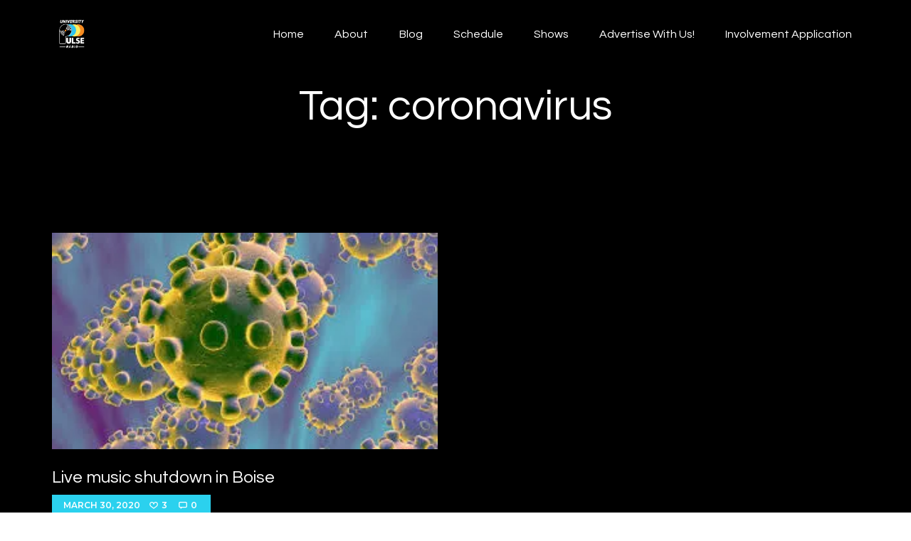

--- FILE ---
content_type: text/html; charset=UTF-8
request_url: https://universitypulse.com/tag/coronavirus/
body_size: 33645
content:
<!DOCTYPE html>
<html lang="en-US" class="no-js scheme_default">
<head>
			<meta charset="UTF-8">
		<meta name="viewport" content="width=device-width, initial-scale=1, maximum-scale=1">
		<meta name="format-detection" content="telephone=no">
		<link rel="profile" href="http://gmpg.org/xfn/11">
		<link rel="pingback" href="https://universitypulse.com/xmlrpc.php">
		<title>coronavirus &#8211; University Pulse Radio</title>
<meta name='robots' content='max-image-preview:large' />
	<style>img:is([sizes="auto" i], [sizes^="auto," i]) { contain-intrinsic-size: 3000px 1500px }</style>
	<link rel='dns-prefetch' href='//stats.wp.com' />
<link rel='dns-prefetch' href='//fonts.googleapis.com' />
<link rel='dns-prefetch' href='//maxcdn.bootstrapcdn.com' />
<link rel='dns-prefetch' href='//i0.wp.com' />
<link rel='dns-prefetch' href='//c0.wp.com' />
<link rel="alternate" type="application/rss+xml" title="University Pulse Radio &raquo; Feed" href="https://universitypulse.com/feed/" />
<link rel="alternate" type="application/rss+xml" title="University Pulse Radio &raquo; Comments Feed" href="https://universitypulse.com/comments/feed/" />
<link rel="alternate" type="application/rss+xml" title="University Pulse Radio &raquo; coronavirus Tag Feed" href="https://universitypulse.com/tag/coronavirus/feed/" />
<meta property="og:site_name" content="University Pulse Radio" />
			<meta property="og:description" content="Your Campus. Your Classmates. Your Voice." />
			<meta property="og:type" content="website" />				<meta property="og:image" content="//i0.wp.com/universitypulse.com/wp-content/uploads/2020/02/Pulse-white-black-p-08.png?fit=1500%2C1501&#038;ssl=1" />
				<script type="text/javascript">
/* <![CDATA[ */
window._wpemojiSettings = {"baseUrl":"https:\/\/s.w.org\/images\/core\/emoji\/15.0.3\/72x72\/","ext":".png","svgUrl":"https:\/\/s.w.org\/images\/core\/emoji\/15.0.3\/svg\/","svgExt":".svg","source":{"concatemoji":"https:\/\/universitypulse.com\/wp-includes\/js\/wp-emoji-release.min.js?ver=6.7.4"}};
/*! This file is auto-generated */
!function(i,n){var o,s,e;function c(e){try{var t={supportTests:e,timestamp:(new Date).valueOf()};sessionStorage.setItem(o,JSON.stringify(t))}catch(e){}}function p(e,t,n){e.clearRect(0,0,e.canvas.width,e.canvas.height),e.fillText(t,0,0);var t=new Uint32Array(e.getImageData(0,0,e.canvas.width,e.canvas.height).data),r=(e.clearRect(0,0,e.canvas.width,e.canvas.height),e.fillText(n,0,0),new Uint32Array(e.getImageData(0,0,e.canvas.width,e.canvas.height).data));return t.every(function(e,t){return e===r[t]})}function u(e,t,n){switch(t){case"flag":return n(e,"\ud83c\udff3\ufe0f\u200d\u26a7\ufe0f","\ud83c\udff3\ufe0f\u200b\u26a7\ufe0f")?!1:!n(e,"\ud83c\uddfa\ud83c\uddf3","\ud83c\uddfa\u200b\ud83c\uddf3")&&!n(e,"\ud83c\udff4\udb40\udc67\udb40\udc62\udb40\udc65\udb40\udc6e\udb40\udc67\udb40\udc7f","\ud83c\udff4\u200b\udb40\udc67\u200b\udb40\udc62\u200b\udb40\udc65\u200b\udb40\udc6e\u200b\udb40\udc67\u200b\udb40\udc7f");case"emoji":return!n(e,"\ud83d\udc26\u200d\u2b1b","\ud83d\udc26\u200b\u2b1b")}return!1}function f(e,t,n){var r="undefined"!=typeof WorkerGlobalScope&&self instanceof WorkerGlobalScope?new OffscreenCanvas(300,150):i.createElement("canvas"),a=r.getContext("2d",{willReadFrequently:!0}),o=(a.textBaseline="top",a.font="600 32px Arial",{});return e.forEach(function(e){o[e]=t(a,e,n)}),o}function t(e){var t=i.createElement("script");t.src=e,t.defer=!0,i.head.appendChild(t)}"undefined"!=typeof Promise&&(o="wpEmojiSettingsSupports",s=["flag","emoji"],n.supports={everything:!0,everythingExceptFlag:!0},e=new Promise(function(e){i.addEventListener("DOMContentLoaded",e,{once:!0})}),new Promise(function(t){var n=function(){try{var e=JSON.parse(sessionStorage.getItem(o));if("object"==typeof e&&"number"==typeof e.timestamp&&(new Date).valueOf()<e.timestamp+604800&&"object"==typeof e.supportTests)return e.supportTests}catch(e){}return null}();if(!n){if("undefined"!=typeof Worker&&"undefined"!=typeof OffscreenCanvas&&"undefined"!=typeof URL&&URL.createObjectURL&&"undefined"!=typeof Blob)try{var e="postMessage("+f.toString()+"("+[JSON.stringify(s),u.toString(),p.toString()].join(",")+"));",r=new Blob([e],{type:"text/javascript"}),a=new Worker(URL.createObjectURL(r),{name:"wpTestEmojiSupports"});return void(a.onmessage=function(e){c(n=e.data),a.terminate(),t(n)})}catch(e){}c(n=f(s,u,p))}t(n)}).then(function(e){for(var t in e)n.supports[t]=e[t],n.supports.everything=n.supports.everything&&n.supports[t],"flag"!==t&&(n.supports.everythingExceptFlag=n.supports.everythingExceptFlag&&n.supports[t]);n.supports.everythingExceptFlag=n.supports.everythingExceptFlag&&!n.supports.flag,n.DOMReady=!1,n.readyCallback=function(){n.DOMReady=!0}}).then(function(){return e}).then(function(){var e;n.supports.everything||(n.readyCallback(),(e=n.source||{}).concatemoji?t(e.concatemoji):e.wpemoji&&e.twemoji&&(t(e.twemoji),t(e.wpemoji)))}))}((window,document),window._wpemojiSettings);
/* ]]> */
</script>
<link property="stylesheet" rel='stylesheet' id='sbi_styles-css' href='https://universitypulse.com/wp-content/plugins/instagram-feed/css/sbi-styles.min.css?ver=6.5.0' type='text/css' media='all' />
<style id='wp-emoji-styles-inline-css' type='text/css'>

	img.wp-smiley, img.emoji {
		display: inline !important;
		border: none !important;
		box-shadow: none !important;
		height: 1em !important;
		width: 1em !important;
		margin: 0 0.07em !important;
		vertical-align: -0.1em !important;
		background: none !important;
		padding: 0 !important;
	}
</style>
<link property="stylesheet" rel='stylesheet' id='wp-block-library-css' href='https://c0.wp.com/c/6.7.4/wp-includes/css/dist/block-library/style.min.css' type='text/css' media='all' />
<link property="stylesheet" rel='stylesheet' id='mediaelement-css' href='https://c0.wp.com/c/6.7.4/wp-includes/js/mediaelement/mediaelementplayer-legacy.min.css' type='text/css' media='all' />
<link property="stylesheet" rel='stylesheet' id='wp-mediaelement-css' href='https://c0.wp.com/c/6.7.4/wp-includes/js/mediaelement/wp-mediaelement.min.css' type='text/css' media='all' />
<style id='jetpack-sharing-buttons-style-inline-css' type='text/css'>
.jetpack-sharing-buttons__services-list{display:flex;flex-direction:row;flex-wrap:wrap;gap:0;list-style-type:none;margin:5px;padding:0}.jetpack-sharing-buttons__services-list.has-small-icon-size{font-size:12px}.jetpack-sharing-buttons__services-list.has-normal-icon-size{font-size:16px}.jetpack-sharing-buttons__services-list.has-large-icon-size{font-size:24px}.jetpack-sharing-buttons__services-list.has-huge-icon-size{font-size:36px}@media print{.jetpack-sharing-buttons__services-list{display:none!important}}.editor-styles-wrapper .wp-block-jetpack-sharing-buttons{gap:0;padding-inline-start:0}ul.jetpack-sharing-buttons__services-list.has-background{padding:1.25em 2.375em}
</style>
<style id='classic-theme-styles-inline-css' type='text/css'>
/*! This file is auto-generated */
.wp-block-button__link{color:#fff;background-color:#32373c;border-radius:9999px;box-shadow:none;text-decoration:none;padding:calc(.667em + 2px) calc(1.333em + 2px);font-size:1.125em}.wp-block-file__button{background:#32373c;color:#fff;text-decoration:none}
</style>
<style id='global-styles-inline-css' type='text/css'>
:root{--wp--preset--aspect-ratio--square: 1;--wp--preset--aspect-ratio--4-3: 4/3;--wp--preset--aspect-ratio--3-4: 3/4;--wp--preset--aspect-ratio--3-2: 3/2;--wp--preset--aspect-ratio--2-3: 2/3;--wp--preset--aspect-ratio--16-9: 16/9;--wp--preset--aspect-ratio--9-16: 9/16;--wp--preset--color--black: #000000;--wp--preset--color--cyan-bluish-gray: #abb8c3;--wp--preset--color--white: #ffffff;--wp--preset--color--pale-pink: #f78da7;--wp--preset--color--vivid-red: #cf2e2e;--wp--preset--color--luminous-vivid-orange: #ff6900;--wp--preset--color--luminous-vivid-amber: #fcb900;--wp--preset--color--light-green-cyan: #7bdcb5;--wp--preset--color--vivid-green-cyan: #00d084;--wp--preset--color--pale-cyan-blue: #8ed1fc;--wp--preset--color--vivid-cyan-blue: #0693e3;--wp--preset--color--vivid-purple: #9b51e0;--wp--preset--gradient--vivid-cyan-blue-to-vivid-purple: linear-gradient(135deg,rgba(6,147,227,1) 0%,rgb(155,81,224) 100%);--wp--preset--gradient--light-green-cyan-to-vivid-green-cyan: linear-gradient(135deg,rgb(122,220,180) 0%,rgb(0,208,130) 100%);--wp--preset--gradient--luminous-vivid-amber-to-luminous-vivid-orange: linear-gradient(135deg,rgba(252,185,0,1) 0%,rgba(255,105,0,1) 100%);--wp--preset--gradient--luminous-vivid-orange-to-vivid-red: linear-gradient(135deg,rgba(255,105,0,1) 0%,rgb(207,46,46) 100%);--wp--preset--gradient--very-light-gray-to-cyan-bluish-gray: linear-gradient(135deg,rgb(238,238,238) 0%,rgb(169,184,195) 100%);--wp--preset--gradient--cool-to-warm-spectrum: linear-gradient(135deg,rgb(74,234,220) 0%,rgb(151,120,209) 20%,rgb(207,42,186) 40%,rgb(238,44,130) 60%,rgb(251,105,98) 80%,rgb(254,248,76) 100%);--wp--preset--gradient--blush-light-purple: linear-gradient(135deg,rgb(255,206,236) 0%,rgb(152,150,240) 100%);--wp--preset--gradient--blush-bordeaux: linear-gradient(135deg,rgb(254,205,165) 0%,rgb(254,45,45) 50%,rgb(107,0,62) 100%);--wp--preset--gradient--luminous-dusk: linear-gradient(135deg,rgb(255,203,112) 0%,rgb(199,81,192) 50%,rgb(65,88,208) 100%);--wp--preset--gradient--pale-ocean: linear-gradient(135deg,rgb(255,245,203) 0%,rgb(182,227,212) 50%,rgb(51,167,181) 100%);--wp--preset--gradient--electric-grass: linear-gradient(135deg,rgb(202,248,128) 0%,rgb(113,206,126) 100%);--wp--preset--gradient--midnight: linear-gradient(135deg,rgb(2,3,129) 0%,rgb(40,116,252) 100%);--wp--preset--font-size--small: 13px;--wp--preset--font-size--medium: 20px;--wp--preset--font-size--large: 36px;--wp--preset--font-size--x-large: 42px;--wp--preset--spacing--20: 0.44rem;--wp--preset--spacing--30: 0.67rem;--wp--preset--spacing--40: 1rem;--wp--preset--spacing--50: 1.5rem;--wp--preset--spacing--60: 2.25rem;--wp--preset--spacing--70: 3.38rem;--wp--preset--spacing--80: 5.06rem;--wp--preset--shadow--natural: 6px 6px 9px rgba(0, 0, 0, 0.2);--wp--preset--shadow--deep: 12px 12px 50px rgba(0, 0, 0, 0.4);--wp--preset--shadow--sharp: 6px 6px 0px rgba(0, 0, 0, 0.2);--wp--preset--shadow--outlined: 6px 6px 0px -3px rgba(255, 255, 255, 1), 6px 6px rgba(0, 0, 0, 1);--wp--preset--shadow--crisp: 6px 6px 0px rgba(0, 0, 0, 1);}:where(.is-layout-flex){gap: 0.5em;}:where(.is-layout-grid){gap: 0.5em;}body .is-layout-flex{display: flex;}.is-layout-flex{flex-wrap: wrap;align-items: center;}.is-layout-flex > :is(*, div){margin: 0;}body .is-layout-grid{display: grid;}.is-layout-grid > :is(*, div){margin: 0;}:where(.wp-block-columns.is-layout-flex){gap: 2em;}:where(.wp-block-columns.is-layout-grid){gap: 2em;}:where(.wp-block-post-template.is-layout-flex){gap: 1.25em;}:where(.wp-block-post-template.is-layout-grid){gap: 1.25em;}.has-black-color{color: var(--wp--preset--color--black) !important;}.has-cyan-bluish-gray-color{color: var(--wp--preset--color--cyan-bluish-gray) !important;}.has-white-color{color: var(--wp--preset--color--white) !important;}.has-pale-pink-color{color: var(--wp--preset--color--pale-pink) !important;}.has-vivid-red-color{color: var(--wp--preset--color--vivid-red) !important;}.has-luminous-vivid-orange-color{color: var(--wp--preset--color--luminous-vivid-orange) !important;}.has-luminous-vivid-amber-color{color: var(--wp--preset--color--luminous-vivid-amber) !important;}.has-light-green-cyan-color{color: var(--wp--preset--color--light-green-cyan) !important;}.has-vivid-green-cyan-color{color: var(--wp--preset--color--vivid-green-cyan) !important;}.has-pale-cyan-blue-color{color: var(--wp--preset--color--pale-cyan-blue) !important;}.has-vivid-cyan-blue-color{color: var(--wp--preset--color--vivid-cyan-blue) !important;}.has-vivid-purple-color{color: var(--wp--preset--color--vivid-purple) !important;}.has-black-background-color{background-color: var(--wp--preset--color--black) !important;}.has-cyan-bluish-gray-background-color{background-color: var(--wp--preset--color--cyan-bluish-gray) !important;}.has-white-background-color{background-color: var(--wp--preset--color--white) !important;}.has-pale-pink-background-color{background-color: var(--wp--preset--color--pale-pink) !important;}.has-vivid-red-background-color{background-color: var(--wp--preset--color--vivid-red) !important;}.has-luminous-vivid-orange-background-color{background-color: var(--wp--preset--color--luminous-vivid-orange) !important;}.has-luminous-vivid-amber-background-color{background-color: var(--wp--preset--color--luminous-vivid-amber) !important;}.has-light-green-cyan-background-color{background-color: var(--wp--preset--color--light-green-cyan) !important;}.has-vivid-green-cyan-background-color{background-color: var(--wp--preset--color--vivid-green-cyan) !important;}.has-pale-cyan-blue-background-color{background-color: var(--wp--preset--color--pale-cyan-blue) !important;}.has-vivid-cyan-blue-background-color{background-color: var(--wp--preset--color--vivid-cyan-blue) !important;}.has-vivid-purple-background-color{background-color: var(--wp--preset--color--vivid-purple) !important;}.has-black-border-color{border-color: var(--wp--preset--color--black) !important;}.has-cyan-bluish-gray-border-color{border-color: var(--wp--preset--color--cyan-bluish-gray) !important;}.has-white-border-color{border-color: var(--wp--preset--color--white) !important;}.has-pale-pink-border-color{border-color: var(--wp--preset--color--pale-pink) !important;}.has-vivid-red-border-color{border-color: var(--wp--preset--color--vivid-red) !important;}.has-luminous-vivid-orange-border-color{border-color: var(--wp--preset--color--luminous-vivid-orange) !important;}.has-luminous-vivid-amber-border-color{border-color: var(--wp--preset--color--luminous-vivid-amber) !important;}.has-light-green-cyan-border-color{border-color: var(--wp--preset--color--light-green-cyan) !important;}.has-vivid-green-cyan-border-color{border-color: var(--wp--preset--color--vivid-green-cyan) !important;}.has-pale-cyan-blue-border-color{border-color: var(--wp--preset--color--pale-cyan-blue) !important;}.has-vivid-cyan-blue-border-color{border-color: var(--wp--preset--color--vivid-cyan-blue) !important;}.has-vivid-purple-border-color{border-color: var(--wp--preset--color--vivid-purple) !important;}.has-vivid-cyan-blue-to-vivid-purple-gradient-background{background: var(--wp--preset--gradient--vivid-cyan-blue-to-vivid-purple) !important;}.has-light-green-cyan-to-vivid-green-cyan-gradient-background{background: var(--wp--preset--gradient--light-green-cyan-to-vivid-green-cyan) !important;}.has-luminous-vivid-amber-to-luminous-vivid-orange-gradient-background{background: var(--wp--preset--gradient--luminous-vivid-amber-to-luminous-vivid-orange) !important;}.has-luminous-vivid-orange-to-vivid-red-gradient-background{background: var(--wp--preset--gradient--luminous-vivid-orange-to-vivid-red) !important;}.has-very-light-gray-to-cyan-bluish-gray-gradient-background{background: var(--wp--preset--gradient--very-light-gray-to-cyan-bluish-gray) !important;}.has-cool-to-warm-spectrum-gradient-background{background: var(--wp--preset--gradient--cool-to-warm-spectrum) !important;}.has-blush-light-purple-gradient-background{background: var(--wp--preset--gradient--blush-light-purple) !important;}.has-blush-bordeaux-gradient-background{background: var(--wp--preset--gradient--blush-bordeaux) !important;}.has-luminous-dusk-gradient-background{background: var(--wp--preset--gradient--luminous-dusk) !important;}.has-pale-ocean-gradient-background{background: var(--wp--preset--gradient--pale-ocean) !important;}.has-electric-grass-gradient-background{background: var(--wp--preset--gradient--electric-grass) !important;}.has-midnight-gradient-background{background: var(--wp--preset--gradient--midnight) !important;}.has-small-font-size{font-size: var(--wp--preset--font-size--small) !important;}.has-medium-font-size{font-size: var(--wp--preset--font-size--medium) !important;}.has-large-font-size{font-size: var(--wp--preset--font-size--large) !important;}.has-x-large-font-size{font-size: var(--wp--preset--font-size--x-large) !important;}
:where(.wp-block-post-template.is-layout-flex){gap: 1.25em;}:where(.wp-block-post-template.is-layout-grid){gap: 1.25em;}
:where(.wp-block-columns.is-layout-flex){gap: 2em;}:where(.wp-block-columns.is-layout-grid){gap: 2em;}
:root :where(.wp-block-pullquote){font-size: 1.5em;line-height: 1.6;}
</style>
<link property="stylesheet" rel='stylesheet' id='contact-form-7-css' href='https://universitypulse.com/wp-content/plugins/contact-form-7/includes/css/styles.css?ver=5.9.8' type='text/css' media='all' />
<link property="stylesheet" rel='stylesheet' id='essential-grid-plugin-settings-css' href='https://universitypulse.com/wp-content/plugins/essential-grid/public/assets/css/settings.css?ver=2.3.2' type='text/css' media='all' />
<link property="stylesheet" rel='stylesheet' id='tp-open-sans-css' href='https://fonts.googleapis.com/css?family=Open+Sans%3A300%2C400%2C600%2C700%2C800&#038;ver=6.7.4' type='text/css' media='all' />
<link property="stylesheet" rel='stylesheet' id='tp-raleway-css' href='https://fonts.googleapis.com/css?family=Raleway%3A100%2C200%2C300%2C400%2C500%2C600%2C700%2C800%2C900&#038;ver=6.7.4' type='text/css' media='all' />
<link property="stylesheet" rel='stylesheet' id='tp-droid-serif-css' href='https://fonts.googleapis.com/css?family=Droid+Serif%3A400%2C700&#038;ver=6.7.4' type='text/css' media='all' />
<link property="stylesheet" rel='stylesheet' id='tp-fontello-css' href='https://universitypulse.com/wp-content/plugins/essential-grid/public/assets/font/fontello/css/fontello.css?ver=2.3.2' type='text/css' media='all' />
<link property="stylesheet" rel='stylesheet' id='mptt-style-css' href='https://universitypulse.com/wp-content/plugins/mp-timetable/media/css/style.css?ver=2.4.16' type='text/css' media='all' />
<link property="stylesheet" rel='stylesheet' id='trx_addons-debug-css' href='https://universitypulse.com/wp-content/plugins/trx_addons/css/trx_addons.debug.css' type='text/css' media='all' />
<link property="stylesheet" rel='stylesheet' id='trx_addons-icons-css' href='https://universitypulse.com/wp-content/plugins/trx_addons/css/font-icons/css/trx_addons_icons-embedded.css' type='text/css' media='all' />
<link property="stylesheet" rel='stylesheet' id='swiperslider-css' href='https://universitypulse.com/wp-content/plugins/trx_addons/js/swiper/swiper.min.css' type='text/css' media='all' />
<link property="stylesheet" rel='stylesheet' id='magnific-popup-css' href='https://universitypulse.com/wp-content/plugins/trx_addons/js/magnific/magnific-popup.min.css' type='text/css' media='all' />
<link property="stylesheet" rel='stylesheet' id='trx_addons-css' href='https://universitypulse.com/wp-content/plugins/trx_addons/css/trx_addons.css' type='text/css' media='all' />
<link property="stylesheet" rel='stylesheet' id='trx_addons-animation-css' href='https://universitypulse.com/wp-content/plugins/trx_addons/css/trx_addons.animation.css' type='text/css' media='all' />
<link property="stylesheet" rel='stylesheet' id='cff-css' href='https://universitypulse.com/wp-content/plugins/custom-facebook-feed/assets/css/cff-style.min.css?ver=4.2.5' type='text/css' media='all' />
<link property="stylesheet" rel='stylesheet' id='sb-font-awesome-css' href='https://maxcdn.bootstrapcdn.com/font-awesome/4.7.0/css/font-awesome.min.css?ver=6.7.4' type='text/css' media='all' />
<link property="stylesheet" rel='stylesheet' id='sounder-font-google_fonts-css' href='https://fonts.googleapis.com/css?family=Questrial:400|Montserrat:100,300,300i,400,400i,500,500i,600,600i,700,700i,800&#038;subset=latin,latin-ext' type='text/css' media='all' />
<link property="stylesheet" rel='stylesheet' id='fontello-icons-css' href='https://universitypulse.com/wp-content/themes/sounder/css/font-icons/css/fontello-embedded.css' type='text/css' media='all' />
<link property="stylesheet" rel='stylesheet' id='sounder-main-css' href='https://universitypulse.com/wp-content/themes/sounder/style.css' type='text/css' media='all' />
<style id='sounder-main-inline-css' type='text/css'>
body{font-family:"Questrial",sans-serif;	font-size:1rem;	font-weight:400;	font-style:normal;	line-height:1.5em;	text-decoration:none;	text-transform:none}p,ul,ol,dl,blockquote,address{margin-top:0em;	margin-bottom:1em}h1,.front_page_section_caption{font-family:"Questrial",sans-serif;	font-size:3.750em;	font-weight:400;	font-style:normal;	line-height:1em;	text-decoration:none;	text-transform:none; margin-top:1em;	margin-bottom:0.43em}h2{font-family:"Questrial",sans-serif;	font-size:3em;	font-weight:400;	font-style:normal;	line-height:1em;	text-decoration:none;	text-transform:none; margin-top:1.1em;	margin-bottom:0.58em}h3{font-family:"Questrial",sans-serif;	font-size:2.188em;	font-weight:400;	font-style:normal;	line-height:1.143em;	text-decoration:none;	text-transform:none; margin-top:1.35em;	margin-bottom:0.65em}h4{font-family:"Questrial",sans-serif;	font-size:1.750em;	font-weight:400;	font-style:normal;	line-height:1.143em;	text-decoration:none;	text-transform:none; margin-top:1.62em;	margin-bottom:0.85em}h5{font-family:"Questrial",sans-serif;	font-size:1.375em;	font-weight:400;	font-style:normal;	line-height:1.364em;	text-decoration:none;	text-transform:none; margin-top:1.65em;	margin-bottom:0.85em}h6{font-family:"Montserrat",sans-serif;	font-size:12px;	font-weight:600;	font-style:normal;	line-height:16px;	text-decoration:none;	text-transform:uppercase;	letter-spacing:0.1px;	margin-top:2.7em;	margin-bottom:1.5em}input[type="text"],input[type="number"],input[type="email"],input[type="url"],input[type="tel"],input[type="search"],input[type="password"],textarea,textarea.wp-editor-area,.select_container,select,.select_container select{font-size:1em;	font-weight:400;	font-style:normal;	line-height:1.5em;	text-decoration:none;	text-transform:none;	letter-spacing:0px}button,input[type="button"],input[type="reset"],input[type="submit"],.theme_button,.sc_layouts_row .sc_button,.gallery_preview_show .post_readmore,.post_item .more-link,.sounder_tabs .sounder_tabs_titles li a{font-family:"Montserrat",sans-serif;	font-size:12px;	font-weight:600;	font-style:normal;	line-height:16px;	text-decoration:none;	text-transform:uppercase}body .eg-go-wrapper .eg-go-element-3,.wp-playlist .wp-playlist-item.wp-playlist-playing .wp-playlist-caption,div.esg-filter-wrapper .esg-filterbutton>span,.mptt-navigation-tabs li a,.comments_list_wrap .comment_author,.related_wrap .related_item_style_1 .post_title,.top_panel .slider_engine_revo .slide_title{font-family:"Questrial",sans-serif}.widget_recent_entries .go-wrap .post-date,blockquote,mark,ins,.logo_text,.post_price.price,.theme_scroll_down{font-family:"Questrial",sans-serif}.esg-filters .esg-pagination .esg-navigationbutton,.wp-playlist-next,div.esg-filters,.woocommerce nav.woocommerce-pagination ul,.comments_pagination,.nav-links,.page_links,blockquote>p>a,blockquote>cite,blockquote>p>cite{font-family:"Montserrat",sans-serif}.post_meta{font-family:"Montserrat",sans-serif;	font-size:12px;	font-weight:600;	font-style:normal;	line-height:1.5em;	text-decoration:none;	text-transform:uppercase;	letter-spacing:0px}.wp-playlist>.wp-playlist-current-item:before,.mptt-shortcode-wrapper .event-user,.coming-soon a,body .mejs-container *,.mejs-time,.widget li,table th{font-family:"Montserrat",sans-serif}.related_wrap .related_item_style_1 .line-one .post_categories,em,i,.post-date,.rss-date .post_date,.post_meta_item,.post_counters_item,.post_meta .vc_inline-link,.comments_list_wrap .comment_date,.comments_list_wrap .comment_time,.comments_list_wrap .comment_counters,.top_panel .slider_engine_revo .slide_subtitle,.logo_slogan,fieldset legend,.format-audio .post_featured .post_audio_author,.trx_addons_audio_player .audio_author,.post_item_single .post_content .post_meta,.author_bio .author_link,.comments_list_wrap .comment_posted,.comments_list_wrap .comment_reply{font-family:"Montserrat",sans-serif}.sc_button_with_icon,.nav-links-single .nav-links .post-title,.widget_recent_entries .go-wrap .post_title,figure figcaption,.wp-caption .wp-caption-text,.wp-caption .wp-caption-dd,.wp-caption-overlay .wp-caption .wp-caption-text,.wp-caption-overlay .wp-caption .wp-caption-dd,.search_wrap .search_results .post_meta_item,.search_wrap .search_results .post_counters_item{font-family:"Questrial",sans-serif}.logo_text{font-family:"Montserrat",sans-serif;	font-size:1.8em;	font-weight:400;	font-style:normal;	line-height:1.25em;	text-decoration:none;	text-transform:uppercase;	letter-spacing:1px}.logo_footer_text{font-family:"Montserrat",sans-serif}.menu_main_nav_area,.top_panel .sc_layouts_row:not(.sc_layouts_row_type_narrow) .sc_layouts_menu_nav,.sc_layouts_menu_dir_vertical .sc_layouts_menu_nav{font-family:"Questrial",sans-serif;	font-size:1em;	line-height:1.3em}.menu_main_nav>li>a,.top_panel .sc_layouts_row:not(.sc_layouts_row_type_narrow) .sc_layouts_menu_nav>li>a{font-weight:400;	font-style:normal;	text-decoration:none;	text-transform:none;	letter-spacing:0px}.menu_main_nav>li[class*="current-menu-"]>a .sc_layouts_menu_item_description,.sc_layouts_menu_nav>li[class*="current-menu-"]>a .sc_layouts_menu_item_description{font-weight:400}.menu_main_nav>li>ul,.top_panel .sc_layouts_row:not(.sc_layouts_row_type_narrow) .sc_layouts_menu_nav>li>ul,.top_panel .sc_layouts_row:not(.sc_layouts_row_type_narrow) .sc_layouts_menu_popup .sc_layouts_menu_nav{font-family:"Questrial",sans-serif;	font-size:14px;	line-height:1.3em}.menu_main_nav>li ul>li>a,.top_panel .sc_layouts_row:not(.sc_layouts_row_type_narrow) .sc_layouts_menu_nav>li ul>li>a,.top_panel .sc_layouts_row:not(.sc_layouts_row_type_narrow) .sc_layouts_menu_popup .sc_layouts_menu_nav>li>a{font-weight:400;	font-style:normal;	text-decoration:none;	text-transform:none;	letter-spacing:0px}.menu_mobile .menu_mobile_nav_area>ul{font-family:"Questrial",sans-serif}.menu_mobile .menu_mobile_nav_area>ul>li ul{font-family:"Questrial",sans-serif}.sc_skills_pie.sc_skills_compact_off .sc_skills_item_title,.sc_dishes_compact .sc_services_item_title,.sc_services_iconed .sc_services_item_title{font-family:"Questrial",sans-serif}body .sc_button.sc_button_simple,.slider_style_modern.slider_outer_controls_side .slider_controls_wrap>a,body .trx_addons_list_number>li:before,.toc_menu_item .toc_menu_description,.sc_recent_news .post_item .post_footer .post_counters .post_counters_item,.sc_item_subtitle.sc_item_title_style_shadow,.sc_icons_item_title,.sc_price_item_title,.sc_price_item_price,.sc_courses_default .sc_courses_item_price,.sc_courses_default .trx_addons_hover_content .trx_addons_hover_links a,.sc_promo_modern .sc_promo_link2 span+span,.sc_skills_counter .sc_skills_total,.sc_skills_pie.sc_skills_compact_off .sc_skills_total,.slider_container .slide_info.slide_info_large .slide_title,.slider_style_modern .slider_controls_label span + span,.slider_pagination_wrap,.sc_slider_controller_info{font-family:"Questrial",sans-serif}.sc_recent_news_style_news-portfolio .line-one .post_categories,.sc_recent_news_style_news-announce .line-one .post_categories,.sc_timetable_item .sc_timetable_item_header .date,.sc_icons_default .sc_icons .sc_icons_item_title,.sc_item_subtitle,.sc_recent_news .post_item .post_meta,.sc_action_item_description,.sc_price_item_description,.sc_price_item_details,.sc_courses_default .sc_courses_item_date,.courses_single .courses_page_meta,.sc_promo_modern .sc_promo_link2 span,.sc_skills_counter .sc_skills_item_title,.slider_style_modern .slider_controls_label span,.slider_titles_outside_wrap .slide_cats,.slider_titles_outside_wrap .slide_subtitle,.sc_team .sc_team_item_subtitle,.sc_dishes .sc_dishes_item_subtitle,.sc_services .sc_services_item_subtitle,.sc_testimonials_item_author_title{font-family:"Montserrat",sans-serif}.sc_button,.sc_button_simple,.sc_form button{font-family:"Montserrat",sans-serif;	font-size:12px;	font-weight:600;	font-style:normal;	line-height:16px;	text-decoration:none;	text-transform:uppercase}.sc_promo_modern .sc_promo_link2{font-family:"Montserrat",sans-serif}.trx_addons_hover_content .trx_addons_hover_link,.trx_addons_hover_content .trx_addons_hover_links a,.properties_search_form .properties_search_basic,.cars_search_form .cars_search_basic,.sc_promo_modern .sc_promo_link2,.sc_slider_controls .slider_controls_wrap>a,.sc_slider_controls .slider_progress,.sc_slider_controls .slider_progress_bar,.slider_container.slider_controls_side .slider_controls_wrap>a,.slider_outer_controls_side .slider_controls_wrap>a,.slider_outer_controls_outside .slider_controls_wrap>a,.slider_outer_controls_top .slider_controls_wrap>a,.slider_outer_controls_bottom .slider_controls_wrap>a{-webkit-border-radius:4px; -ms-border-radius:4px; border-radius:4px}.sc_button,.sc_form button,.sc_matches_item_pair .sc_matches_item_player .post_featured>img{-webkit-border-radius:0px; -ms-border-radius:0px; border-radius:0px}.trx_addons_scroll_to_top,.socials_wrap .social_item .social_icon,.sc_matches_other .sc_matches_item_logo1 img,.sc_matches_other .sc_matches_item_logo2 img,.sc_points_table .sc_points_table_logo img{-webkit-border-radius:50%; -ms-border-radius:50%; border-radius:50%}.mptt-shortcode-wrapper .mptt-shortcode-table tr.mptt-shortcode-row th,.mptt-shortcode-wrapper .mptt-shortcode-table tbody td.mptt-shortcode-hours{font-family:"Montserrat",sans-serif}.post_type_mp-event .timeslot .timeslot-user .avatar,.post_type_mp-column .event-user .avatar{-webkit-border-radius:50%; -ms-border-radius:50%; border-radius:50%}.vc_tta.vc_tta-accordion .vc_tta-panel-title .vc_tta-title-text{font-family:"Questrial",sans-serif}.wpb-js-composer .vc_tta.vc_general .vc_tta-tab>a,.vc_progress_bar.vc_progress_bar_narrow .vc_single_bar .vc_label .vc_label_units{font-family:"Montserrat",sans-serif}.vc_progress_bar.vc_progress_bar_narrow .vc_single_bar .vc_label .vc_label_units,.vc_progress_bar.vc_progress_bar_narrow .vc_single_bar .vc_label{font-family:"Montserrat",sans-serif}button,input[type="button"],input[type="reset"],input[type="submit"],.theme_button,.post_item .more-link,.gallery_preview_show .post_readmore,input[type="text"],input[type="number"],input[type="email"],input[type="url"],input[type="tel"],input[type="password"],input[type="search"],select,.select_container,textarea,.widget_search .search-field,.woocommerce.widget_product_search .search_field,.widget_display_search #bbp_search,#bbpress-forums #bbp-search-form #bbp_search,.comments_wrap .comments_field input,.comments_wrap .comments_field textarea,.select2-container.select2-container--default span.select2-choice,.select2-container.select2-container--default span.select2-selection,.sc_edd_details .downloads_page_tags .downloads_page_data>a,.widget_product_tag_cloud a,.widget_tag_cloud a{-webkit-border-radius:0px; -ms-border-radius:0px; border-radius:0px}.select_container:before{-webkit-border-radius:0 0px 0px 0; -ms-border-radius:0 0px 0px 0; border-radius:0 0px 0px 0}textarea.wp-editor-area{-webkit-border-radius:0 0 0px 0px; -ms-border-radius:0 0 0px 0px; border-radius:0 0 0px 0px}/* Radius 50% or 0 */.widget li a>img,.widget li span>img{-webkit-border-radius:50%; -ms-border-radius:50%; border-radius:50%}.scheme_default body{background-color:#000000}.scheme_default{color:#ffffff}.scheme_default h1,.scheme_default h2,.scheme_default h3,.scheme_default h4,.scheme_default h5,.scheme_default h6,.scheme_default h1 a,.scheme_default h2 a,.scheme_default h3 a,.scheme_default h4 a,.scheme_default h5 a,.scheme_default h6 a,.scheme_default li a,.scheme_default [class*="color_style_"] h1 a,.scheme_default [class*="color_style_"] h2 a,.scheme_default [class*="color_style_"] h3 a,.scheme_default [class*="color_style_"] h4 a,.scheme_default [class*="color_style_"] h5 a,.scheme_default [class*="color_style_"] h6 a,.scheme_default [class*="color_style_"] li a{color:#ffffff}.scheme_default h1 a:hover,.scheme_default h2 a:hover,.scheme_default h3 a:hover,.scheme_default h4 a:hover,.scheme_default h5 a:hover,.scheme_default h6 a:hover,.scheme_default li a:hover{color:#ff9200}.scheme_default .color_style_link2 h1 a:hover,.scheme_default .color_style_link2 h2 a:hover,.scheme_default .color_style_link2 h3 a:hover,.scheme_default .color_style_link2 h4 a:hover,.scheme_default .color_style_link2 h5 a:hover,.scheme_default .color_style_link2 h6 a:hover,.scheme_default .color_style_link2 li a:hover{color:#ff9200}.scheme_default .color_style_link3 h1 a:hover,.scheme_default .color_style_link3 h2 a:hover,.scheme_default .color_style_link3 h3 a:hover,.scheme_default .color_style_link3 h4 a:hover,.scheme_default .color_style_link3 h5 a:hover,.scheme_default .color_style_link3 h6 a:hover,.scheme_default .color_style_link3 li a:hover{color:#ddb837}.scheme_default .color_style_dark h1 a:hover,.scheme_default .color_style_dark h2 a:hover,.scheme_default .color_style_dark h3 a:hover,.scheme_default .color_style_dark h4 a:hover,.scheme_default .color_style_dark h5 a:hover,.scheme_default .color_style_dark h6 a:hover,.scheme_default .color_style_dark li a:hover{color:#ff9200}.scheme_default dt,.scheme_default b,.scheme_default strong,.scheme_default em,.scheme_default mark,.scheme_default ins{color:#ffffff}.scheme_default s,.scheme_default strike,.scheme_default del{color:#b7b7b7}.scheme_default code{color:#ffffff;	background-color:#000000;	border-color:#000000}.scheme_default code a{color:#ff9200}.scheme_default code a:hover{color:#72cfd5}.scheme_default a{color:#ff9200}.scheme_default a:hover{color:#ffffff}.scheme_default .color_style_link2 a{color:#ff9200}.scheme_default .color_style_link2 a:hover{color:#8be77c}.scheme_default .color_style_link3 a{color:#ddb837}.scheme_default .color_style_link3 a:hover{color:#eec432}.scheme_default .color_style_dark a{color:#ffffff}.scheme_default .color_style_dark a:hover{color:#ff9200}.scheme_default blockquote{color:#ffffff;	background-color:#ff9200}.scheme_default blockquote:before{color:#ffffff}.scheme_default blockquote a{color:#ff9200}.scheme_default blockquote a:hover{color:#ffffff}.scheme_default blockquote dt,.scheme_default blockquote b,.scheme_default blockquote strong,.scheme_default blockquote i,.scheme_default blockquote em,.scheme_default blockquote mark,.scheme_default blockquote ins{color:#ffffff}.scheme_default blockquote s,.scheme_default blockquote strike,.scheme_default blockquote del{color:#afafaf}.scheme_default blockquote code{color:#ffffff;	background-color:#242228;	border-color:#3d3d3d}.scheme_default table th,.scheme_default table th + th,.scheme_default table td + th{border-color:#000000}.scheme_default table td,.scheme_default table th + td,.scheme_default table td + td{color:#ffffff}.scheme_default table td a{color:#ff9200}.scheme_default table td a:hover{color:#ffffff}.scheme_default table th{color:#ffffff;	background-color:#ff9200}.scheme_default table td{color:#ffffff;	background-color:#2bd1ee}.scheme_default table th b,.scheme_default table th strong{color:#ffffff}.scheme_default table>tbody>tr:nth-child(2n+1)>td{}.scheme_default table>tbody>tr:nth-child(2n)>td{}.scheme_default table th a:hover{color:#ffffff}.scheme_default hr{border-color:#000000}.scheme_default figure figcaption,.scheme_default .wp-caption .wp-caption-text,.scheme_default .wp-caption .wp-caption-dd,.scheme_default .wp-caption-overlay .wp-caption .wp-caption-text,.scheme_default .wp-caption-overlay .wp-caption .wp-caption-dd{color:#ffffff;	background-color:#ffffff}.scheme_default figure figcaption a:hover,.scheme_default .wp-caption .wp-caption-text a:hover{color:#ffffff}.scheme_default ul>li:before{color:#ff9200}.scheme_default button[disabled],.scheme_default input[type="submit"][disabled],.scheme_default input[type="button"][disabled]{background-color:#b7b7b7 !important; color:#ffffff !important}.scheme_default .widget_search form:after,.scheme_default .woocommerce.widget_product_search form:after,.scheme_default .widget_display_search form:after,.scheme_default #bbpress-forums #bbp-search-form:after{color:#ffffff}.scheme_default .widget_search form:hover:after,.scheme_default .woocommerce.widget_product_search form:hover:after,.scheme_default .widget_display_search form:hover:after,.scheme_default #bbpress-forums #bbp-search-form:hover:after{color:#ffffff}.scheme_default fieldset{border-color:#000000}.scheme_default fieldset legend{color:#ffffff;	background-color:#000000}.scheme_default input[type="text"],.scheme_default input[type="number"],.scheme_default input[type="email"],.scheme_default input[type="url"],.scheme_default input[type="tel"],.scheme_default input[type="search"],.scheme_default input[type="password"],.scheme_default .select_container,.scheme_default .select2-container.select2-container--default span.select2-choice,.scheme_default .select2-container.select2-container--default span.select2-selection,.scheme_default .select2-container.select2-container--default .select2-selection--single .select2-selection__rendered,.scheme_default .select2-container.select2-container--default .select2-selection--multiple,.scheme_default textarea,.scheme_default textarea.wp-editor-area,.scheme_default .tourmaster-form-field input[type="text"],.scheme_default .tourmaster-form-field input[type="email"],.scheme_default .tourmaster-form-field input[type="password"],.scheme_default .tourmaster-form-field textarea,.scheme_default .tourmaster-form-field select,.scheme_default .tourmaster-form-field.tourmaster-with-border input[type="text"],.scheme_default .tourmaster-form-field.tourmaster-with-border input[type="email"],.scheme_default .tourmaster-form-field.tourmaster-with-border input[type="password"],.scheme_default .tourmaster-form-field.tourmaster-with-border textarea,.scheme_default .tourmaster-form-field.tourmaster-with-border select,.scheme_default #buddypress .dir-search input[type="search"],.scheme_default #buddypress .dir-search input[type="text"],.scheme_default #buddypress .groups-members-search input[type="search"],.scheme_default #buddypress .groups-members-search input[type="text"],.scheme_default #buddypress .standard-form input[type="color"],.scheme_default #buddypress .standard-form input[type="date"],.scheme_default #buddypress .standard-form input[type="datetime-local"],.scheme_default #buddypress .standard-form input[type="datetime"],.scheme_default #buddypress .standard-form input[type="email"],.scheme_default #buddypress .standard-form input[type="month"],.scheme_default #buddypress .standard-form input[type="number"],.scheme_default #buddypress .standard-form input[type="password"],.scheme_default #buddypress .standard-form input[type="range"],.scheme_default #buddypress .standard-form input[type="search"],.scheme_default #buddypress .standard-form input[type="tel"],.scheme_default #buddypress .standard-form input[type="text"],.scheme_default #buddypress .standard-form input[type="time"],.scheme_default #buddypress .standard-form input[type="url"],.scheme_default #buddypress .standard-form input[type="week"],.scheme_default #buddypress .standard-form select,.scheme_default #buddypress .standard-form textarea,.scheme_default #buddypress form#whats-new-form textarea,.scheme_default #booked-page-form input[type="email"],.scheme_default #booked-page-form input[type="text"],.scheme_default #booked-page-form input[type="password"],.scheme_default #booked-page-form textarea,.scheme_default .booked-upload-wrap,.scheme_default .booked-upload-wrap input,.scheme_default form.mc4wp-form input[type="email"]{color:#ffffff;	border-color:#000000;	background-color:#2bd1ee}.scheme_default input[type="text"]:focus,.scheme_default input[type="text"].filled,.scheme_default input[type="number"]:focus,.scheme_default input[type="number"].filled,.scheme_default input[type="email"]:focus,.scheme_default input[type="email"].filled,.scheme_default input[type="tel"]:focus,.scheme_default input[type="search"]:focus,.scheme_default input[type="search"].filled,.scheme_default input[type="password"]:focus,.scheme_default input[type="password"].filled,.scheme_default .select_container:hover,.scheme_default select option:hover,.scheme_default select option:focus,.scheme_default .select2-container.select2-container--default span.select2-choice:hover,.scheme_default .select2-container.select2-container--focus span.select2-choice,.scheme_default .select2-container.select2-container--open span.select2-choice,.scheme_default .select2-container.select2-container--focus span.select2-selection--single .select2-selection__rendered,.scheme_default .select2-container.select2-container--open span.select2-selection--single .select2-selection__rendered,.scheme_default .select2-container.select2-container--default span.select2-selection--single:hover .select2-selection__rendered,.scheme_default .select2-container.select2-container--default span.select2-selection--multiple:hover,.scheme_default .select2-container.select2-container--focus span.select2-selection--multiple,.scheme_default .select2-container.select2-container--open span.select2-selection--multiple,.scheme_default textarea:focus,.scheme_default textarea.filled,.scheme_default textarea.wp-editor-area:focus,.scheme_default textarea.wp-editor-area.filled,.scheme_default .tourmaster-form-field input[type="text"]:focus,.scheme_default .tourmaster-form-field input[type="text"].filled,.scheme_default .tourmaster-form-field input[type="email"]:focus,.scheme_default .tourmaster-form-field input[type="email"].filled,.scheme_default .tourmaster-form-field input[type="password"]:focus,.scheme_default .tourmaster-form-field input[type="password"].filled,.scheme_default .tourmaster-form-field textarea:focus,.scheme_default .tourmaster-form-field textarea.filled,.scheme_default .tourmaster-form-field select:focus,.scheme_default .tourmaster-form-field select.filled,.scheme_default .tourmaster-form-field.tourmaster-with-border input[type="text"]:focus,.scheme_default .tourmaster-form-field.tourmaster-with-border input[type="text"].filled,.scheme_default .tourmaster-form-field.tourmaster-with-border input[type="email"]:focus,.scheme_default .tourmaster-form-field.tourmaster-with-border input[type="email"].filled,.scheme_default .tourmaster-form-field.tourmaster-with-border input[type="password"]:focus,.scheme_default .tourmaster-form-field.tourmaster-with-border input[type="password"].filled,.scheme_default .tourmaster-form-field.tourmaster-with-border textarea:focus,.scheme_default .tourmaster-form-field.tourmaster-with-border textarea.filled,.scheme_default .tourmaster-form-field.tourmaster-with-border select:focus,.scheme_default .tourmaster-form-field.tourmaster-with-border select.filled,.scheme_default #buddypress .dir-search input[type="search"]:focus,.scheme_default #buddypress .dir-search input[type="search"].filled,.scheme_default #buddypress .dir-search input[type="text"]:focus,.scheme_default #buddypress .dir-search input[type="text"].filled,.scheme_default #buddypress .groups-members-search input[type="search"]:focus,.scheme_default #buddypress .groups-members-search input[type="search"].filled,.scheme_default #buddypress .groups-members-search input[type="text"]:focus,.scheme_default #buddypress .groups-members-search input[type="text"].filled,.scheme_default #buddypress .standard-form input[type="color"]:focus,.scheme_default #buddypress .standard-form input[type="color"].filled,.scheme_default #buddypress .standard-form input[type="date"]:focus,.scheme_default #buddypress .standard-form input[type="date"].filled,.scheme_default #buddypress .standard-form input[type="datetime-local"]:focus,.scheme_default #buddypress .standard-form input[type="datetime-local"].filled,.scheme_default #buddypress .standard-form input[type="datetime"]:focus,.scheme_default #buddypress .standard-form input[type="datetime"].filled,.scheme_default #buddypress .standard-form input[type="email"]:focus,.scheme_default #buddypress .standard-form input[type="email"].filled,.scheme_default #buddypress .standard-form input[type="month"]:focus,.scheme_default #buddypress .standard-form input[type="month"].filled,.scheme_default #buddypress .standard-form input[type="number"]:focus,.scheme_default #buddypress .standard-form input[type="number"].filled,.scheme_default #buddypress .standard-form input[type="password"]:focus,.scheme_default #buddypress .standard-form input[type="password"].filled,.scheme_default #buddypress .standard-form input[type="range"]:focus,.scheme_default #buddypress .standard-form input[type="range"].filled,.scheme_default #buddypress .standard-form input[type="search"]:focus,.scheme_default #buddypress .standard-form input[type="search"].filled,.scheme_default #buddypress .standard-form input[type="tel"]:focus,.scheme_default #buddypress .standard-form input[type="tel"].filled,.scheme_default #buddypress .standard-form input[type="text"]:focus,.scheme_default #buddypress .standard-form input[type="text"].filled,.scheme_default #buddypress .standard-form input[type="time"]:focus,.scheme_default #buddypress .standard-form input[type="time"].filled,.scheme_default #buddypress .standard-form input[type="url"]:focus,.scheme_default #buddypress .standard-form input[type="url"].filled,.scheme_default #buddypress .standard-form input[type="week"]:focus,.scheme_default #buddypress .standard-form input[type="week"].filled,.scheme_default #buddypress .standard-form select:focus,.scheme_default #buddypress .standard-form select.filled,.scheme_default #buddypress .standard-form textarea:focus,.scheme_default #buddypress .standard-form textarea.filled,.scheme_default #buddypress form#whats-new-form textarea:focus,.scheme_default #buddypress form#whats-new-form textarea.filled,.scheme_default #booked-page-form input[type="email"]:focus,.scheme_default #booked-page-form input[type="email"].filled,.scheme_default #booked-page-form input[type="text"]:focus,.scheme_default #booked-page-form input[type="text"].filled,.scheme_default #booked-page-form input[type="password"]:focus,.scheme_default #booked-page-form input[type="password"].filled,.scheme_default #booked-page-form textarea:focus,.scheme_default #booked-page-form textarea.filled,.scheme_default .booked-upload-wrap:hover,.scheme_default .booked-upload-wrap input:focus,.scheme_default .booked-upload-wrap input.filled,.scheme_default form.mc4wp-form input[type="email"]:focus,.scheme_default form.mc4wp-form input[type="email"].filled{color:#ffffff;	border-color:#292929;	background-color:#b7b7b7}.scheme_default input[placeholder]::-webkit-input-placeholder{color:#ffffff; opacity:1}.scheme_default textarea[placeholder]::-webkit-input-placeholder{color:#ffffff; opacity:1}.scheme_default input[placeholder]::-moz-placeholder{color:#ffffff; opacity:1}.scheme_default textarea[placeholder]::-moz-placeholder{color:#ffffff; opacity:1}.scheme_default input[placeholder]:-ms-input-placeholder{color:#ffffff; opacity:1}.scheme_default textarea[placeholder]:-ms-input-placeholder{color:#ffffff; opacity:1}.scheme_default input[placeholder]::placeholder{color:#ffffff; opacity:1}.scheme_default textarea[placeholder]::placeholder{color:#ffffff; opacity:1}.scheme_default .select_container:before{color:#ffffff;	background-color:#2bd1ee}.scheme_default .select_container:focus:before,.scheme_default .select_container:hover:before{color:#ffffff;	background-color:#b7b7b7}.scheme_default .select_container:after{color:#ffffff}.scheme_default .select_container:focus:after,.scheme_default .select_container:hover:after{color:#ffffff}.scheme_default .select_container select{color:#ffffff;	background:#2bd1ee !important}.scheme_default .select_container select:focus{color:#ffffff;	background-color:#b7b7b7 !important}.scheme_default .select2-dropdown,.scheme_default .select2-container.select2-container--focus span.select2-selection,.scheme_default .select2-container.select2-container--open span.select2-selection{color:#ffffff;	border-color:#292929;	background:#b7b7b7}.scheme_default .select2-container .select2-results__option{color:#ffffff;	background:#b7b7b7}.scheme_default .select2-dropdown .select2-highlighted,.scheme_default .select2-container .select2-results__option--highlighted[aria-selected]{color:#ffffff;	background:#ff9200}.scheme_default .wpcf7-form .acceptance-157 input[type="checkbox"] + span:before,.scheme_default input[type="radio"] + label:before,.scheme_default input[type="checkbox"] + label:before,.scheme_default .wpcf7-list-item-label.wpcf7-list-item-right:before{border-color:#000000 !important}.scheme_default .sc_button_simple:not(.sc_button_bg_image),.scheme_default .sc_button_simple:not(.sc_button_bg_image):before,.scheme_default .sc_button_simple:not(.sc_button_bg_image):after{color:#ff9200}.scheme_default .sc_button_simple:not(.sc_button_bg_image):hover,.scheme_default .sc_button_simple:not(.sc_button_bg_image):hover:before,.scheme_default .sc_button_simple:not(.sc_button_bg_image):hover:after{color:#ffffff !important}.scheme_default .sc_button_simple.color_style_link2:not(.sc_button_bg_image),.scheme_default .sc_button_simple.color_style_link2:not(.sc_button_bg_image):before,.scheme_default .sc_button_simple.color_style_link2:not(.sc_button_bg_image):after,.scheme_default .color_style_link2 .sc_button_simple:not(.sc_button_bg_image),.scheme_default .color_style_link2 .sc_button_simple:not(.sc_button_bg_image):before,.scheme_default .color_style_link2 .sc_button_simple:not(.sc_button_bg_image):after{color:#ff9200}.scheme_default .sc_button_simple.color_style_link2:not(.sc_button_bg_image):hover,.scheme_default .sc_button_simple.color_style_link2:not(.sc_button_bg_image):hover:before,.scheme_default .sc_button_simple.color_style_link2:not(.sc_button_bg_image):hover:after,.scheme_default .color_style_link2 .sc_button_simple:not(.sc_button_bg_image):hover,.scheme_default .color_style_link2 .sc_button_simple:not(.sc_button_bg_image):hover:before,.scheme_default .color_style_link2 .sc_button_simple:not(.sc_button_bg_image):hover:after{color:#8be77c}.scheme_default .sc_button_simple.color_style_link3:not(.sc_button_bg_image),.scheme_default .sc_button_simple.color_style_link3:not(.sc_button_bg_image):before,.scheme_default .sc_button_simple.color_style_link3:not(.sc_button_bg_image):after,.scheme_default .color_style_link3 .sc_button_simple:not(.sc_button_bg_image),.scheme_default .color_style_link3 .sc_button_simple:not(.sc_button_bg_image):before,.scheme_default .color_style_link3 .sc_button_simple:not(.sc_button_bg_image):after{color:#ddb837}.scheme_default .sc_button_simple.color_style_link3:not(.sc_button_bg_image):hover,.scheme_default .sc_button_simple.color_style_link3:not(.sc_button_bg_image):hover:before,.scheme_default .sc_button_simple.color_style_link3:not(.sc_button_bg_image):hover:after,.scheme_default .color_style_link3 .sc_button_simple:not(.sc_button_bg_image):hover,.scheme_default .color_style_link3 .sc_button_simple:not(.sc_button_bg_image):hover:before,.scheme_default .color_style_link3 .sc_button_simple:not(.sc_button_bg_image):hover:after{color:#eec432}.scheme_default .sc_button_simple.color_style_dark:not(.sc_button_bg_image),.scheme_default .sc_button_simple.color_style_dark:not(.sc_button_bg_image):before,.scheme_default .sc_button_simple.color_style_dark:not(.sc_button_bg_image):after,.scheme_default .color_style_dark .sc_button_simple:not(.sc_button_bg_image),.scheme_default .color_style_dark .sc_button_simple:not(.sc_button_bg_image):before,.scheme_default .color_style_dark .sc_button_simple:not(.sc_button_bg_image):after{color:#ffffff}.scheme_default .sc_button_simple.color_style_dark:not(.sc_button_bg_image):hover,.scheme_default .sc_button_simple.color_style_dark:not(.sc_button_bg_image):hover:before,.scheme_default .sc_button_simple.color_style_dark:not(.sc_button_bg_image):hover:after,.scheme_default .color_style_dark .sc_button_simple:not(.sc_button_bg_image):hover,.scheme_default .color_style_dark .sc_button_simple:not(.sc_button_bg_image):hover:before,.scheme_default .color_style_dark .sc_button_simple:not(.sc_button_bg_image):hover:after{color:#ff9200 !important}.scheme_default .sc_button_bordered:not(.sc_button_bg_image){color:#ff9200;	border-color:#ff9200}.scheme_default .sc_button_bordered:not(.sc_button_bg_image):hover{color:#ffffff !important;	border-color:#ffffff !important}.scheme_default .sc_button_bordered.color_style_link2:not(.sc_button_bg_image){color:#ff9200;	border-color:#ff9200}.scheme_default .sc_button_bordered.color_style_link2:not(.sc_button_bg_image):hover{color:#8be77c !important;	border-color:#8be77c !important}.scheme_default .sc_button_bordered.color_style_link3:not(.sc_button_bg_image){color:#ddb837;	border-color:#ddb837}.scheme_default .sc_button_bordered.color_style_link3:not(.sc_button_bg_image):hover{color:#eec432 !important;	border-color:#eec432 !important}.scheme_default .sc_button_bordered.color_style_dark:not(.sc_button_bg_image){color:#ffffff;	border-color:#ffffff}.scheme_default .sc_button_bordered.color_style_dark:not(.sc_button_bg_image):hover{color:#ff9200 !important;	border-color:#ff9200 !important}.scheme_default button,.scheme_default input[type="reset"],.scheme_default input[type="submit"],.scheme_default input[type="button"],.scheme_default .post_item .more-link,.scheme_default .comments_wrap .form-submit input[type="submit"],/* BB & Buddy Press */.scheme_default #buddypress .comment-reply-link,.scheme_default #buddypress .generic-button a,.scheme_default #buddypress a.button,.scheme_default #buddypress button,.scheme_default #buddypress input[type="button"],.scheme_default #buddypress input[type="reset"],.scheme_default #buddypress input[type="submit"],.scheme_default #buddypress ul.button-nav li a,.scheme_default a.bp-title-button,.scheme_default .booked-calendar-wrap .booked-appt-list .timeslot .timeslot-people button,.scheme_default #booked-profile-page .booked-profile-appt-list .appt-block .booked-cal-buttons .google-cal-button>a,.scheme_default #booked-profile-page input[type="submit"],.scheme_default #booked-profile-page button,.scheme_default .booked-list-view input[type="submit"],.scheme_default .booked-list-view button,.scheme_default table.booked-calendar input[type="submit"],.scheme_default table.booked-calendar button,.scheme_default .booked-modal input[type="submit"],.scheme_default .booked-modal button,.scheme_default .sc_button_default,.scheme_default .sc_button:not(.sc_button_simple):not(.sc_button_bordered):not(.sc_button_bg_image),.scheme_default .socials_share:not(.socials_type_drop) .social_icon,.scheme_default .tourmaster-tour-search-wrap input.tourmaster-tour-search-submit[type="submit"],.scheme_default #tribe-bar-form .tribe-bar-submit input[type="submit"],.scheme_default #tribe-bar-form.tribe-bar-mini .tribe-bar-submit input[type="submit"],.scheme_default #tribe-bar-views li.tribe-bar-views-option a,.scheme_default #tribe-bar-views .tribe-bar-views-list .tribe-bar-views-option.tribe-bar-active a,.scheme_default #tribe-events .tribe-events-button,.scheme_default .tribe-events-button,.scheme_default .tribe-events-cal-links a,.scheme_default .tribe-events-sub-nav li a,.scheme_default .edd_download_purchase_form .button,.scheme_default #edd-purchase-button,.scheme_default .edd-submit.button,.scheme_default .widget_edd_cart_widget .edd_checkout a,.scheme_default .sc_edd_details .downloads_page_tags .downloads_page_data>a,.scheme_default .mc4wp-form input[type="submit"],.scheme_default .woocommerce #respond input#submit,.scheme_default .woocommerce .button,.scheme_default .woocommerce-page .button,.scheme_default .woocommerce a.button,.scheme_default .woocommerce-page a.button,.scheme_default .woocommerce button.button,.scheme_default .woocommerce-page button.button,.scheme_default .woocommerce input.button,.scheme_default .woocommerce-page input.button,.scheme_default .woocommerce input[type="button"],.scheme_default .woocommerce-page input[type="button"],.scheme_default .woocommerce input[type="submit"],.scheme_default .woocommerce-page input[type="submit"],.scheme_default .woocommerce #respond input#submit.alt,.scheme_default .woocommerce a.button.alt,.scheme_default .woocommerce button.button.alt,.scheme_default .woocommerce input.button.alt{color:#ffffff;	background-color:#ff9200}.scheme_default .woocommerce #respond input#submit.disabled,.scheme_default .woocommerce #respond input#submit:disabled,.scheme_default .woocommerce #respond input#submit[disabled]:disabled,.scheme_default .woocommerce a.button.disabled,.scheme_default .woocommerce a.button:disabled,.scheme_default .woocommerce a.button[disabled]:disabled,.scheme_default .woocommerce button.button.disabled,.scheme_default .woocommerce button.button:disabled,.scheme_default .woocommerce button.button[disabled]:disabled,.scheme_default .woocommerce input.button.disabled,.scheme_default .woocommerce input.button:disabled,.scheme_default .woocommerce input.button[disabled]:disabled{color:#ffffff}.scheme_default .theme_button{color:#ffffff !important;	background-color:#ff9200 !important}.scheme_default .theme_button.color_style_link2{background-color:#ff9200 !important}.scheme_default .theme_button.color_style_link3{background-color:#ddb837 !important}.scheme_default .theme_button.color_style_dark{color:#000000 !important;	background-color:#ffffff !important}.scheme_default .sc_price_item_link{color:#ffffff;	background-color:#72cfd5}.scheme_default .sc_button_default.color_style_link2,.scheme_default .sc_button.color_style_link2:not(.sc_button_simple):not(.sc_button_bordered):not(.sc_button_bg_image){background-color:#ff9200}.scheme_default .sc_button_default.color_style_link3,.scheme_default .sc_button.color_style_link3:not(.sc_button_simple):not(.sc_button_bordered):not(.sc_button_bg_image){background-color:#ddb837}.scheme_default .sc_button_default.color_style_dark,.scheme_default .sc_button.color_style_dark:not(.sc_button_simple):not(.sc_button_bordered):not(.sc_button_bg_image){color:#000000;	background-color:#ffffff}.scheme_default .search_wrap .search_submit:before{color:#ffffff}.scheme_default button:hover,.scheme_default button:focus,.scheme_default input[type="submit"]:hover,.scheme_default input[type="submit"]:focus,.scheme_default input[type="reset"]:hover,.scheme_default input[type="reset"]:focus,.scheme_default input[type="button"]:hover,.scheme_default input[type="button"]:focus,.scheme_default .post_item .more-link:hover,.scheme_default .comments_wrap .form-submit input[type="submit"]:hover,.scheme_default .comments_wrap .form-submit input[type="submit"]:focus,/* BB & Buddy Press */.scheme_default #buddypress .comment-reply-link:hover,.scheme_default #buddypress .generic-button a:hover,.scheme_default #buddypress a.button:hover,.scheme_default #buddypress button:hover,.scheme_default #buddypress input[type="button"]:hover,.scheme_default #buddypress input[type="reset"]:hover,.scheme_default #buddypress input[type="submit"]:hover,.scheme_default #buddypress ul.button-nav li a:hover,.scheme_default a.bp-title-button:hover,.scheme_default .booked-calendar-wrap .booked-appt-list .timeslot .timeslot-people button:hover,.scheme_default body #booked-profile-page .booked-profile-appt-list .appt-block .booked-cal-buttons .google-cal-button>a:hover,.scheme_default body #booked-profile-page input[type="submit"]:hover,.scheme_default body #booked-profile-page button:hover,.scheme_default body .booked-list-view input[type="submit"]:hover,.scheme_default body .booked-list-view button:hover,.scheme_default body table.booked-calendar input[type="submit"]:hover,.scheme_default body table.booked-calendar button:hover,.scheme_default body .booked-modal input[type="submit"]:hover,.scheme_default body .booked-modal button:hover,.scheme_default .sc_button_default:hover,.scheme_default .sc_button:not(.sc_button_simple):not(.sc_button_bordered):not(.sc_button_bg_image):hover,.scheme_default .socials_share:not(.socials_type_drop) .social_icon:hover,.scheme_default .tourmaster-tour-search-wrap input.tourmaster-tour-search-submit[type="submit"]:hover,.scheme_default #tribe-bar-form .tribe-bar-submit input[type="submit"]:hover,.scheme_default #tribe-bar-form .tribe-bar-submit input[type="submit"]:focus,.scheme_default #tribe-bar-form.tribe-bar-mini .tribe-bar-submit input[type="submit"]:hover,.scheme_default #tribe-bar-form.tribe-bar-mini .tribe-bar-submit input[type="submit"]:focus,.scheme_default #tribe-bar-views li.tribe-bar-views-option a:hover,.scheme_default #tribe-bar-views .tribe-bar-views-list .tribe-bar-views-option.tribe-bar-active a:hover,.scheme_default #tribe-events .tribe-events-button:hover,.scheme_default .tribe-events-button:hover,.scheme_default .tribe-events-cal-links a:hover,.scheme_default .tribe-events-sub-nav li a:hover,.scheme_default .edd_download_purchase_form .button:hover,.scheme_default .edd_download_purchase_form .button:active,.scheme_default .edd_download_purchase_form .button:focus,.scheme_default #edd-purchase-button:hover,.scheme_default #edd-purchase-button:active,.scheme_default #edd-purchase-button:focus,.scheme_default .edd-submit.button:hover,.scheme_default .edd-submit.button:active,.scheme_default .edd-submit.button:focus,.scheme_default .widget_edd_cart_widget .edd_checkout a:hover,.scheme_default .sc_edd_details .downloads_page_tags .downloads_page_data>a:hover,.scheme_default .mc4wp-form input[type="submit"]:hover,.scheme_default .mc4wp-form input[type="submit"]:focus,.scheme_default .woocommerce #respond input#submit:hover,.scheme_default .woocommerce .button:hover,.scheme_default .woocommerce-page .button:hover,.scheme_default .woocommerce a.button:hover,.scheme_default .woocommerce-page a.button:hover,.scheme_default .woocommerce button.button:hover,.scheme_default .woocommerce-page button.button:hover,.scheme_default .woocommerce input.button:hover,.scheme_default .woocommerce-page input.button:hover,.scheme_default .woocommerce input[type="button"]:hover,.scheme_default .woocommerce-page input[type="button"]:hover,.scheme_default .woocommerce input[type="submit"]:hover,.scheme_default .woocommerce-page input[type="submit"]:hover{color:#ffffff;	background-color:#ff9200}.scheme_default .woocommerce #respond input#submit.alt:hover,.scheme_default .woocommerce a.button.alt:hover,.scheme_default .woocommerce button.button.alt:hover,.scheme_default .woocommerce input.button.alt:hover{color:#1d1d1d;	background-color:#ffffff}.scheme_default .theme_button:hover,.scheme_default .theme_button:focus{color:#ffffff !important;	background-color:#ff9200 !important}.scheme_default .theme_button.color_style_link2:hover{background-color:#8be77c !important}.scheme_default .theme_button.color_style_link3:hover{background-color:#eec432 !important}.scheme_default .theme_button.color_style_dark:hover{color:#ffffff !important;	background-color:#ff9200 !important}.scheme_default .sc_price_item:hover .sc_price_item_link,.scheme_default .sc_price_item_link:hover{color:#1d1d1d;	background-color:#ff9200}.scheme_default .sc_button_default.color_style_link2:hover,.scheme_default .sc_button.color_style_link2:not(.sc_button_simple):not(.sc_button_bordered):not(.sc_button_bg_image):hover{background-color:#8be77c}.scheme_default .sc_button_default.color_style_link3:hover,.scheme_default .sc_button.color_style_link3:not(.sc_button_simple):not(.sc_button_bordered):not(.sc_button_bg_image):hover{background-color:#eec432}.scheme_default .sc_button_default.color_style_dark:hover,.scheme_default .sc_button.color_style_dark:not(.sc_button_simple):not(.sc_button_bordered):not(.sc_button_bg_image):hover{color:#ffffff;	background-color:#ff9200}.scheme_default .search_wrap .search_submit:hover:before{color:#ff9200}.scheme_default .sc_button_default.color_style_link2.sc_button_with_icon,.scheme_default .sc_button_default.color_style_link2.sc_button_with_icon:hover{background-color:#ff9200 !important;	color:#ffffff !important}.scheme_default .sc_button_default.color_style_link2.sc_button_with_icon:hover .sc_button_icon{color:#ff9200 !important}.scheme_default.sidebar .sc_button_simple:not(.sc_button_bg_image),.scheme_default.sidebar .sc_button_simple:not(.sc_button_bg_image):before,.scheme_default.sidebar .sc_button_simple:not(.sc_button_bg_image):after{color:#ff9200}.scheme_default.sidebar .sc_button_simple:not(.sc_button_bg_image):hover,.scheme_default.sidebar .sc_button_simple:not(.sc_button_bg_image):hover:before,.scheme_default.sidebar .sc_button_simple:not(.sc_button_bg_image):hover:after{color:#72cfd5 !important}.scheme_default.sidebar .sc_button_bordered:not(.sc_button_bg_image){color:#ff9200;	border-color:#ff9200}.scheme_default.sidebar .sc_button_bordered:not(.sc_button_bg_image):hover{color:#72cfd5 !important;	border-color:#72cfd5 !important}.scheme_default.sidebar button,.scheme_default.sidebar input[type="reset"],.scheme_default.sidebar input[type="submit"],.scheme_default.sidebar input[type="button"],.scheme_default.sidebar .sc_button_default,.scheme_default.sidebar .sc_button:not(.sc_button_simple):not(.sc_button_bordered):not(.sc_button_bg_image),.scheme_default.sidebar .socials_share:not(.socials_type_drop) .social_icon,.scheme_default.sidebar .edd_download_purchase_form .button,.scheme_default.sidebar #edd-purchase-button,.scheme_default.sidebar .edd-submit.button,.scheme_default.sidebar .widget_edd_cart_widget .edd_checkout a,.scheme_default.sidebar .sc_edd_details .downloads_page_tags .downloads_page_data>a,.scheme_default.sidebar .woocommerce-message .button,.scheme_default.sidebar .woocommerce-error .button,.scheme_default.sidebar .woocommerce-info .button,.scheme_default.sidebar .widget.woocommerce .button,.scheme_default.sidebar .widget.woocommerce a.button,.scheme_default.sidebar .widget.woocommerce button.button,.scheme_default.sidebar .widget.woocommerce input.button,.scheme_default.sidebar .widget.woocommerce input[type="button"],.scheme_default.sidebar .widget.woocommerce input[type="submit"],.scheme_default.sidebar .widget.WOOCS_CONVERTER .button,.scheme_default.sidebar .widget.yith-woocompare-widget a.button,.scheme_default.sidebar .widget_product_search .search_button{color:#ffffff;	background-color:#ff9200}.scheme_default.sidebar button:hover,.scheme_default.sidebar button:focus,.scheme_default.sidebar input[type="reset"]:hover,.scheme_default.sidebar input[type="reset"]:focus,.scheme_default.sidebar input[type="submit"]:hover,.scheme_default.sidebar input[type="submit"]:focus,.scheme_default.sidebar input[type="button"]:hover,.scheme_default.sidebar input[type="button"]:focus,.scheme_default.sidebar .sc_button_default:hover,.scheme_default.sidebar .sc_button:not(.sc_button_simple):not(.sc_button_bordered):not(.sc_button_bg_image):hover,.scheme_default.sidebar .socials_share:not(.socials_type_drop) .social_icon:hover,.scheme_default.sidebar .edd_download_purchase_form .button:hover,.scheme_default.sidebar #edd-purchase-button:hover,.scheme_default.sidebar .edd-submit.button:hover,.scheme_default.sidebar .widget_edd_cart_widget .edd_checkout a:hover,.scheme_default.sidebar .sc_edd_details .downloads_page_tags .downloads_page_data>a:hover,.scheme_default.sidebar .woocommerce-message .button:hover,.scheme_default.sidebar .woocommerce-error .button:hover,.scheme_default.sidebar .woocommerce-info .button:hover,.scheme_default.sidebar .widget.woocommerce .button:hover,.scheme_default.sidebar .widget.woocommerce a.button:hover,.scheme_default.sidebar .widget.woocommerce button.button:hover,.scheme_default.sidebar .widget.woocommerce button.button:focus,.scheme_default.sidebar .widget.woocommerce input.button:hover,.scheme_default.sidebar .widget.woocommerce input.button:focus,.scheme_default.sidebar .widget.woocommerce input[type="button"]:hover,.scheme_default.sidebar .widget.woocommerce input[type="button"]:focus,.scheme_default.sidebar .widget.woocommerce input[type="submit"]:hover,.scheme_default.sidebar .widget.woocommerce input[type="submit"]:focus,.scheme_default.sidebar .widget.WOOCS_CONVERTER .button:hover,.scheme_default.sidebar .widget.yith-woocompare-widget a.button:hover,.scheme_default.sidebar .widget_product_search .search_button:hover{color:#1d1d1d;	background-color:#72cfd5}.scheme_default .wp-editor-container input[type="button"]{background-color:#000000;	border-color:#000000;	color:#ffffff;	-webkit-box-shadow:0 1px 0 0 #dadada; -ms-box-shadow:0 1px 0 0 #dadada; box-shadow:0 1px 0 0 #dadada}.scheme_default .wp-editor-container input[type="button"]:hover,.scheme_default .wp-editor-container input[type="button"]:focus{background-color:#000000;	border-color:#dadada;	color:#ff9200}.scheme_default .sticky .wrap-extra{background-color:#ff9200 !important;	color:#ffffff !important}.scheme_default .sticky .label_sticky{border-top-color:#ff9200}.scheme_default.top_panel,.scheme_default.footer_wrap{color:#ffffff;	background-color:#000000}.scheme_default.sc_layouts_row{color:#ffffff;	background-color:#000000}.scheme_default .sc_layouts_row_delimiter,.scheme_default.sc_layouts_row_delimiter{border-color:#000000}.footer_wrap .scheme_default.vc_row .sc_layouts_row_delimiter,.footer_wrap .scheme_default.sc_layouts_row_delimiter,.scheme_default.footer_wrap .sc_layouts_row_delimiter{border-color:#000000}.scheme_default .sc_layouts_item_icon{color:#ffffff}.scheme_default .sc_layouts_item_details_line1{color:#ff9200}.scheme_default .sc_layouts_item_details_line2{color:#ffffff}.scheme_default span.trx_addons_login_menu,.scheme_default span.trx_addons_login_menu:after{color:#ffffff;	background-color:#000000;	border-color:#000000}.scheme_default span.trx_addons_login_menu .trx_addons_login_menu_delimiter{border-color:#000000}.scheme_default span.trx_addons_login_menu .trx_addons_login_menu_item{color:#ffffff}.scheme_default span.trx_addons_login_menu .trx_addons_login_menu_item:hover{color:#ffffff;	background-color:#000000}.scheme_default .sc_layouts_row_fixed_on{background-color:#000000}/* Row type:Narrow */.scheme_default .sc_layouts_row.sc_layouts_row_type_narrow,.scheme_default.sc_layouts_row.sc_layouts_row_type_narrow{color:#ffffff;	background-color:#000000}.scheme_default .sc_layouts_row_type_narrow .sc_layouts_item,.scheme_default.sc_layouts_row_type_narrow .sc_layouts_item{color:#ffffff}.scheme_default .sc_layouts_row_type_narrow .sc_layouts_item a:not(.sc_button):not(.button),.scheme_default.sc_layouts_row_type_narrow .sc_layouts_item a:not(.sc_button):not(.button){color:#ffffff}.scheme_default .sc_layouts_row_type_narrow .sc_layouts_item a:not(.sc_button):not(.button):hover,/*.sc_layouts_row_type_narrow .sc_layouts_item a:not(.sc_button):not(.button):hover:after,*/.scheme_default .sc_layouts_row_type_narrow .sc_layouts_item a:not(.sc_button):not(.button):hover .sc_layouts_item_icon,.scheme_default.sc_layouts_row_type_narrow .sc_layouts_item a:not(.sc_button):not(.button):hover,/*.scheme_self.sc_layouts_row_type_narrow .sc_layouts_item a:not(.sc_button):not(.button):hover:after,*/.scheme_default.sc_layouts_row_type_narrow .sc_layouts_item a:not(.sc_button):not(.button):hover .sc_layouts_item_icon{color:#ffffff}.scheme_default .sc_layouts_row_type_narrow .sc_layouts_item_icon,.scheme_default.sc_layouts_row_type_narrow .sc_layouts_item_icon{color:#ff9200}.scheme_default .sc_layouts_row_type_narrow .sc_layouts_item_details_line1,.scheme_default .sc_layouts_row_type_narrow .sc_layouts_item_details_line2,.scheme_default.sc_layouts_row_type_narrow .sc_layouts_item_details_line1,.scheme_default.sc_layouts_row_type_narrow .sc_layouts_item_details_line2{color:#ffffff}.scheme_default .sc_layouts_row_type_narrow .socials_wrap .social_item .social_icon,.scheme_default.sc_layouts_row_type_narrow .socials_wrap .social_item .social_icon{background-color:transparent;	color:#ff9200}.scheme_default .sc_layouts_row_type_narrow .socials_wrap .social_item:hover .social_icon,.scheme_default.sc_layouts_row_type_narrow .socials_wrap .social_item:hover .social_icon{background-color:transparent;	color:#72cfd5}.scheme_default .sc_layouts_row_type_narrow .sc_button_default,.scheme_default .sc_layouts_row_type_narrow .sc_button:not(.sc_button_simple):not(.sc_button_bordered):not(.sc_button_bg_image),.scheme_default.sc_layouts_row_type_narrow .sc_button_default,.scheme_default.sc_layouts_row_type_narrow .sc_button:not(.sc_button_simple):not(.sc_button_bordered):not(.sc_button_bg_image){background-color:#ff9200;	color:#ffffff}.scheme_default .sc_layouts_row_type_narrow .sc_button_default:hover,.scheme_default .sc_layouts_row_type_narrow .sc_button:not(.sc_button_simple):not(.sc_button_bordered):not(.sc_button_bg_image):hover,.scheme_default.sc_layouts_row_type_narrow .sc_button_default:hover,.scheme_default.sc_layouts_row_type_narrow .sc_button:not(.sc_button_simple):not(.sc_button_bordered):not(.sc_button_bg_image):hover{background-color:#ff9200;	color:#ffffff}.scheme_default .sc_layouts_row_type_narrow .sc_button.color_style_link2,.scheme_default.sc_layouts_row_type_narrow .sc_button.color_style_link2{background-color:#8be77c;	color:#ffffff}.scheme_default .sc_layouts_row_type_narrow .sc_button.color_style_link2:hover,.scheme_default.sc_layouts_row_type_narrow .sc_button.color_style_link2:hover{background-color:#80d572;	color:#ffffff !important}.scheme_default .sc_layouts_row_type_narrow .sc_button.color_style_link3,.scheme_default.sc_layouts_row_type_narrow .sc_button.color_style_link3{background-color:#eec432;	color:#ffffff}.scheme_default .sc_layouts_row_type_narrow .sc_button.color_style_link3:hover,.scheme_default.sc_layouts_row_type_narrow .sc_button.color_style_link2:hover{background-color:#ddb837;	color:#ffffff !important}.scheme_default .sc_layouts_row_type_narrow .sc_button.color_style_dark,.scheme_default.sc_layouts_row_type_narrow .sc_button.color_style_dark{background-color:#ffffff;	color:#ffffff}.scheme_default .sc_layouts_row_type_narrow .sc_button.color_style_dark:hover,.scheme_default.sc_layouts_row_type_narrow .sc_button.color_style_dark:hover{background-color:#ff9200;	color:#ffffff !important}.scheme_default .sc_layouts_row_type_narrow .sc_button_bordered:not(.sc_button_bg_image),.scheme_default.sc_layouts_row_type_narrow .sc_button_bordered:not(.sc_button_bg_image){color:#ff9200;	border-color:#ff9200}.scheme_default .sc_layouts_row_type_narrow .sc_button_bordered:not(.sc_button_bg_image):hover,.scheme_default.sc_layouts_row_type_narrow .sc_button_bordered:not(.sc_button_bg_image):hover{color:#72cfd5 !important;	border-color:#72cfd5 !important}.scheme_default .sc_layouts_row_type_narrow .sc_button_bordered.color_style_link2:not(.sc_button_bg_image),.scheme_default.sc_layouts_row_type_narrow .sc_button_bordered.color_style_link2:not(.sc_button_bg_image){color:#8be77c;	border-color:#8be77c}.scheme_default .sc_layouts_row_type_narrow .sc_button_bordered.color_style_link2:not(.sc_button_bg_image):hover,.scheme_default.sc_layouts_row_type_narrow .sc_button_bordered.color_style_link2:not(.sc_button_bg_image):hover{color:#80d572 !important;	border-color:#80d572 !important}.scheme_default .sc_layouts_row_type_narrow .sc_button_bordered.color_style_link3:not(.sc_button_bg_image),.scheme_default.sc_layouts_row_type_narrow .sc_button_bordered.color_style_link3:not(.sc_button_bg_image){color:#eec432;	border-color:#eec432}.scheme_default .sc_layouts_row_type_narrow .sc_button_bordered.color_style_link3:not(.sc_button_bg_image):hover,.scheme_default.sc_layouts_row_type_narrow .sc_button_bordered.color_style_link3:not(.sc_button_bg_image):hover{color:#ddb837 !important;	border-color:#ddb837 !important}.scheme_default .sc_layouts_row_type_narrow .sc_button_bordered.color_style_dark:not(.sc_button_bg_image),.scheme_default.sc_layouts_row_type_narrow .sc_button_bordered.color_style_dark:not(.sc_button_bg_image){color:#ffffff;	border-color:#ffffff}.scheme_default .sc_layouts_row_type_narrow .sc_button_bordered.color_style_dark:not(.sc_button_bg_image):hover,.scheme_default.sc_layouts_row_type_narrow .sc_button_bordered.color_style_dark:not(.sc_button_bg_image):hover{color:#ff9200 !important;	border-color:#ff9200 !important}.scheme_default .sc_layouts_row_type_narrow .search_wrap .search_submit,.scheme_default.sc_layouts_row_type_narrow .search_wrap .search_submit{background-color:transparent;	color:#ff9200}.scheme_default .sc_layouts_row_type_narrow .search_wrap .search_field,.scheme_default.sc_layouts_row_type_narrow .search_wrap .search_field{color:#ffffff}.scheme_default .sc_layouts_row_type_narrow .search_wrap .search_field::-webkit-input-placeholder,.scheme_default.sc_layouts_row_type_narrow .search_wrap .search_field::-webkit-input-placeholder{color:#ffffff}.scheme_default .sc_layouts_row_type_narrow .search_wrap .search_field::-moz-placeholder,.scheme_default.sc_layouts_row_type_narrow .search_wrap .search_field::-moz-placeholder{color:#ffffff}.scheme_default .sc_layouts_row_type_narrow .search_wrap .search_field:-ms-input-placeholder,.scheme_default.sc_layouts_row_type_narrow .search_wrap .search_field:-ms-input-placeholder{color:#ffffff}.scheme_default .sc_layouts_row_type_narrow .search_wrap .search_field:focus,.scheme_default.sc_layouts_row_type_narrow .search_wrap .search_field:focus{color:#ffffff}/* Row type:Compact */.scheme_default .sc_layouts_row_type_compact .sc_layouts_item,.scheme_default.sc_layouts_row_type_compact .sc_layouts_item{color:#ffffff}.scheme_default .sc_layouts_row_type_compact .sc_layouts_item a:not(.sc_button):not(.button),.scheme_default.sc_layouts_row_type_compact .sc_layouts_item a:not(.sc_button):not(.button){color:#ffffff}.scheme_default .sc_layouts_row_type_compact .sc_layouts_item a:not(.sc_button):not(.button):hover,/*.sc_layouts_row_type_compact .sc_layouts_item a:not(.sc_button):not(.button):hover:after,*/.scheme_default .sc_layouts_row_type_compact .sc_layouts_item a:hover .sc_layouts_item_icon,.scheme_default.sc_layouts_row_type_compact .sc_layouts_item a:not(.sc_button):not(.button):hover,/*.scheme_self.sc_layouts_row_type_compact .sc_layouts_item a:not(.sc_button):not(.button):hover:after,*/.scheme_default.sc_layouts_row_type_compact .sc_layouts_item a:hover .sc_layouts_item_icon{color:#ffffff}.scheme_default .sc_layouts_row_type_compact .sc_layouts_item_icon,.scheme_default.sc_layouts_row_type_compact .sc_layouts_item_icon{color:#ff9200}.scheme_default .sc_layouts_row_type_compact .sc_layouts_item_details_line1,.scheme_default .sc_layouts_row_type_compact .sc_layouts_item_details_line2,.scheme_default.sc_layouts_row_type_compact .sc_layouts_item_details_line1,.scheme_default.sc_layouts_row_type_compact .sc_layouts_item_details_line2{color:#ffffff}.scheme_default .sc_layouts_row_type_compact .socials_wrap .social_item .social_icon,.scheme_default.sc_layouts_row_type_compact .socials_wrap .social_item .social_icon{background-color:transparent;	color:#ffffff}.scheme_default .sc_layouts_row_type_compact .socials_wrap .social_item:hover .social_icon,.scheme_default.sc_layouts_row_type_compact .socials_wrap .social_item:hover .social_icon{background-color:transparent;	color:#ffffff}.scheme_default .sc_layouts_row_type_compact .search_wrap .search_submit,.scheme_default.sc_layouts_row_type_compact .search_wrap .search_submit{background-color:transparent;	color:#ffffff}.scheme_default .sc_layouts_row_type_compact .search_wrap .search_submit:hover,.scheme_default.sc_layouts_row_type_compact .search_wrap .search_submit:hover{background-color:transparent;	color:#ffffff}.scheme_default .sc_layouts_row_type_compact .search_wrap.search_style_normal .search_submit,.scheme_default.sc_layouts_row_type_compact .search_wrap.search_style_normal .search_submit{color:#ff9200}.scheme_default .sc_layouts_row_type_compact .search_wrap.search_style_normal .search_submit:hover,.scheme_default.sc_layouts_row_type_compact .search_wrap.search_style_normal .search_submit:hover{color:#ffffff}.scheme_default .sc_layouts_row_type_compact .search_wrap .search_field::-webkit-input-placeholder,.scheme_default.sc_layouts_row_type_compact .search_wrap .search_field::-webkit-input-placeholder{color:#ffffff}.scheme_default .sc_layouts_row_type_compact .search_wrap .search_field::-moz-placeholder,.scheme_default.sc_layouts_row_type_compact .search_wrap .search_field::-moz-placeholder{color:#ffffff}.scheme_default .sc_layouts_row_type_compact .search_wrap .search_field:-ms-input-placeholder,.scheme_default.sc_layouts_row_type_compact .search_wrap .search_field:-ms-input-placeholder{color:#ffffff}/* Row type:Normal */.scheme_default .sc_layouts_row_type_normal .sc_layouts_item,.scheme_default.sc_layouts_row_type_normal .sc_layouts_item{color:#ffffff}.scheme_default .sc_layouts_row_type_normal .sc_layouts_item a:not(.sc_button):not(.button),.scheme_default.sc_layouts_row_type_normal .sc_layouts_item a:not(.sc_button):not(.button){color:#ffffff}.scheme_default .sc_layouts_row_type_normal .sc_layouts_item a:not(.sc_button):not(.button):hover,/*.sc_layouts_row_type_normal .sc_layouts_item a:not(.sc_button):not(.button):hover:after,*/.scheme_default .sc_layouts_row_type_normal .sc_layouts_item a:not(.sc_button):not(.button):hover .sc_layouts_item_icon,.scheme_default.sc_layouts_row_type_normal .sc_layouts_item a:not(.sc_button):not(.button):hover,/*.scheme_self.sc_layouts_row_type_normal .sc_layouts_item a:not(.sc_button):not(.button):hover:after,*/.scheme_default.sc_layouts_row_type_normal .sc_layouts_item a:not(.sc_button):not(.button):hover .sc_layouts_item_icon{color:#ffffff}.scheme_default .sc_layouts_row_type_normal .search_wrap .search_submit,.scheme_default.sc_layouts_row_type_normal .search_wrap .search_submit{background-color:transparent;	color:#ffffff}.scheme_default .sc_layouts_row_type_normal .search_wrap .search_submit:hover,.scheme_default.sc_layouts_row_type_normal .search_wrap .search_submit:hover{background-color:transparent;	color:#ffffff}.scheme_default .sc_layouts_logo b{color:#ffffff}.scheme_default .sc_layouts_logo i{color:#ff9200}.scheme_default .sc_layouts_logo_text{color:#ff9200}.scheme_default .sc_layouts_logo:hover .logo_text{color:#ffffff}.scheme_default .logo_slogan{color:#ffffff}.scheme_default .search_style_expand.search_opened{background-color:#000000;	border-color:#000000}.scheme_default .search_style_expand.search_opened .search_submit{color:#ffffff}.scheme_default .search_style_expand .search_submit:hover,.scheme_default .search_style_expand .search_submit:focus{color:#ffffff}.scheme_default .search_style_fullscreen.search_opened .search_form_wrap{background-color:rgba(0,0,0,0.9)}.scheme_default .search_style_fullscreen.search_opened .search_close:hover{color:#ff9200 !important}.scheme_default .search_style_fullscreen.search_opened .search_form{border-color:#ffffff}.scheme_default .search_style_fullscreen.search_opened .search_close,.scheme_default .search_style_fullscreen.search_opened .search_field,.scheme_default .search_style_fullscreen.search_opened .search_submit{color:#ffffff}.scheme_default .search_style_fullscreen.search_opened .search_close:hover,.scheme_default .search_style_fullscreen.search_opened .search_field:hover,.scheme_default .search_style_fullscreen.search_opened .search_field:focus,.scheme_default .search_style_fullscreen.search_opened .search_submit:hover,.scheme_default .search_style_fullscreen.search_opened .search_submit:focus{color:#ffffff}.scheme_default .search_style_fullscreen.search_opened .search_field::-webkit-input-placeholder{color:#ffffff; opacity:1}.scheme_default .search_style_fullscreen.search_opened .search_field::-moz-placeholder{color:#ffffff; opacity:1}.scheme_default .search_style_fullscreen.search_opened .search_field:-moz-placeholder{color:#ffffff; opacity:1}.scheme_default .search_style_fullscreen.search_opened .search_field:-ms-input-placeholder{color:#ffffff; opacity:1}.scheme_default .search_wrap .search_results{background-color:#000000;	border-color:#000000}.scheme_default .search_wrap .search_results:after{background-color:#000000;	border-left-color:#000000;	border-top-color:#000000}.scheme_default .search_wrap .search_results .search_results_close{color:#b7b7b7}.scheme_default .search_wrap .search_results .search_results_close:hover{color:#ffffff}.scheme_default .search_results.widget_area .post_item + .post_item{border-top-color:#000000}.scheme_default .sc_layouts_title .sc_layouts_title_meta,.scheme_default .sc_layouts_title .post_meta,.scheme_default .sc_layouts_title .post_meta_item,.scheme_default .sc_layouts_title .post_meta .vc_inline-link,.scheme_default .sc_layouts_title .post_meta_item a,.scheme_default .sc_layouts_title .post_meta_item:after,.scheme_default .sc_layouts_title .post_meta_item:hover:after,.scheme_default .sc_layouts_title .post_meta_item.post_categories,.scheme_default .sc_layouts_title .post_meta_item.post_categories a,.scheme_default .sc_layouts_title .post_info .post_info_item,.scheme_default .sc_layouts_title .post_info .post_info_item a,.scheme_default .sc_layouts_title .post_info_counters .post_counters_item,.scheme_default .sc_layouts_title .post_counters .socials_share .socials_caption:before,.scheme_default .sc_layouts_title .post_counters .socials_share .socials_caption:hover:before{color:#ffffff}.scheme_default .sc_layouts_title .post_meta_item a:hover,.scheme_default .sc_layouts_title .post_meta .vc_inline-link:hover,.scheme_default .sc_layouts_title a.post_meta_item:hover,.scheme_default .sc_layouts_title .post_info .post_info_item a:hover,.scheme_default .sc_layouts_title .post_info_counters .post_counters_item:hover{color:#b7b7b7}.scheme_default .sc_layouts_title .sc_layouts_title_description{color:#ffffff}.scheme_default .sc_layouts_title_breadcrumbs{color:#ffffff}.scheme_default .sc_layouts_title_breadcrumbs a{color:#ffffff !important}.scheme_default .sc_layouts_title_breadcrumbs a:hover{color:#b7b7b7 !important}.scheme_default .sc_layouts_menu_nav>li>a{color:#ffffff}.scheme_default .sc_layouts_menu_nav>li[class*="icon-"].sfHover:before,.scheme_default .sc_layouts_menu_nav>li[class*="icon-"]:hover:before{color:#ffffff !important}.scheme_default .sc_layouts_menu_nav>li[class*="icon-"].sfHover>a,.scheme_default .sc_layouts_menu_nav>li[class*="icon-"]:hover>a{color:#ffffff !important;	background-color:#ff9200}.scheme_default .sc_layouts_menu_nav:not(.sc_layouts_login_menu)>li>a:hover,.scheme_default .sc_layouts_menu_nav:not(.sc_layouts_login_menu)>li.sfHover>a{color:#ffffff !important;	background-color:#ff9200}.scheme_default .sc_layouts_menu_nav>li.current-menu-item>a,.scheme_default .sc_layouts_menu_nav>li.current-menu-parent>a,.scheme_default .sc_layouts_menu_nav>li.current-menu-ancestor>a{color:#ffffff !important;	background-color:#ff9200}.scheme_default .sc_layouts_menu_nav .menu-collapse>a:before{color:#ff9200}.scheme_default .sc_layouts_menu_nav .menu-collapse>a:after{background-color:#000000}.scheme_default .sc_layouts_menu_nav .menu-collapse>a:hover:before{color:#ffffff}.scheme_default .sc_layouts_menu_nav .menu-collapse>a:hover:after{background-color:#ff9200}.scheme_default .sc_layouts_menu_popup .sc_layouts_menu_nav,.scheme_default .sc_layouts_menu_nav>li ul{background-color:#2bd1ee}.scheme_default .widget_nav_menu li.menu-delimiter,.scheme_default .sc_layouts_menu_nav>li li.menu-delimiter{border-color:#000000}.scheme_default .sc_layouts_menu_popup .sc_layouts_menu_nav>li>a,.scheme_default .sc_layouts_menu_nav>li li>a{color:#ffffff !important}.scheme_default .sc_layouts_menu_popup .sc_layouts_menu_nav>li>a:hover,.scheme_default .sc_layouts_menu_popup .sc_layouts_menu_nav>li.sfHover>a,.scheme_default .sc_layouts_menu_nav>li li>a:hover,.scheme_default .sc_layouts_menu_nav>li li.sfHover>a{color:#ff9200 !important}.scheme_default .sc_layouts_menu_nav>li li>a:after{color:#ffffff !important}.scheme_default .sc_layouts_menu_nav>li li.sfHover>a:after,.scheme_default .sc_layouts_menu_nav>li li>a:hover:after{color:#ff9200 !important}.scheme_default .sc_layouts_menu_nav li[class*="columns-"] li.menu-item-has-children>a:hover,.scheme_default .sc_layouts_menu_nav li[class*="columns-"] li.menu-item-has-children.sfHover>a{color:#ffffff !important;	background-color:transparent}.scheme_default .sc_layouts_menu_nav>li li[class*="icon-"]:before{color:#ff9200}.scheme_default .sc_layouts_menu_nav>li li[class*="icon-"]:hover:before,.scheme_default .sc_layouts_menu_nav>li li[class*="icon-"].shHover:before{color:#ff9200}.scheme_default .sc_layouts_menu_nav>li li.current-menu-item>a,.scheme_default .sc_layouts_menu_nav>li li.current-menu-parent>a,.scheme_default .sc_layouts_menu_nav>li li.current-menu-ancestor>a{color:#ff9200 !important}.scheme_default .sc_layouts_menu_nav>li li.current-menu-item:before,.scheme_default .sc_layouts_menu_nav>li li.current-menu-parent:before,.scheme_default .sc_layouts_menu_nav>li li.current-menu-ancestor:before{color:#ff9200 !important}.scheme_default .sc_layouts_menu_nav>li>ul:before{border-top-color:#ff9200}.scheme_default .sc_layouts_menu_item_description{color:#afafaf}.scheme_default .menu_main_nav>li ul [class*="current-menu-"]>a .sc_layouts_menu_item_description,.scheme_default .sc_layouts_menu_nav>li ul li[class*="current-menu-"]>a .sc_layouts_menu_item_description,.scheme_default .menu_main_nav>li ul a:hover .sc_layouts_menu_item_description,.scheme_default .sc_layouts_menu_nav>li ul a:hover .sc_layouts_menu_item_description{color:#b7b7b7}.scheme_default .menu_main_nav>li[class*="current-menu-"]>a .sc_layouts_menu_item_description,.scheme_default .sc_layouts_menu_nav>li[class*="current-menu-"]>a .sc_layouts_menu_item_description,.scheme_default .menu_main_nav>li>a:hover .sc_layouts_menu_item_description,.scheme_default .sc_layouts_menu_nav>li>a:hover .sc_layouts_menu_item_description{color:#ffffff}.scheme_default .sc_layouts_menu li>ul.sc_layouts_submenu .vc_row,.scheme_default .sc_layouts_menu li>ul.sc_layouts_submenu .sc_layouts_item,.scheme_default .sc_layouts_menu li>ul.sc_layouts_submenu .post_item{color:#ffffff}.scheme_default .sc_layouts_menu li>ul.sc_layouts_submenu .vc_row a:not(.sc_button):not(.button),.scheme_default .sc_layouts_menu li>ul.sc_layouts_submenu .sc_layouts_item a:not(.sc_button):not(.button){color:#ffffff}.scheme_default .sc_layouts_menu li>ul.sc_layouts_submenu .vc_row a:not(.sc_button):not(.button):hover,.scheme_default .sc_layouts_menu li>ul.sc_layouts_submenu .sc_layouts_item a:not(.sc_button):not(.button):hover,.scheme_default .sc_layouts_menu li>ul.sc_layouts_submenu .vc_row a:hover .sc_layouts_item_icon,.scheme_default .sc_layouts_menu li>ul.sc_layouts_submenu .sc_layouts_item a:hover .sc_layouts_item_icon{color:#72cfd5}.scheme_default ul.sc_layouts_submenu h1,.scheme_default ul.sc_layouts_submenu h2,.scheme_default ul.sc_layouts_submenu h3,.scheme_default ul.sc_layouts_submenu h4,.scheme_default ul.sc_layouts_submenu h5,.scheme_default ul.sc_layouts_submenu h6,.scheme_default ul.sc_layouts_submenu h1 a,.scheme_default ul.sc_layouts_submenu h2 a,.scheme_default ul.sc_layouts_submenu h3 a,.scheme_default ul.sc_layouts_submenu h4 a,.scheme_default ul.sc_layouts_submenu h5 a,.scheme_default ul.sc_layouts_submenu h6 a,.scheme_default ul.sc_layouts_submenu [class*="color_style_"] h1 a,.scheme_default ul.sc_layouts_submenu [class*="color_style_"] h2 a,.scheme_default ul.sc_layouts_submenu [class*="color_style_"] h3 a,.scheme_default ul.sc_layouts_submenu [class*="color_style_"] h4 a,.scheme_default ul.sc_layouts_submenu [class*="color_style_"] h5 a,.scheme_default ul.sc_layouts_submenu [class*="color_style_"] h6 a{color:#ffffff}.scheme_default ul.sc_layouts_submenu h1 a:hover,.scheme_default ul.sc_layouts_submenu h2 a:hover,.scheme_default ul.sc_layouts_submenu h3 a:hover,.scheme_default ul.sc_layouts_submenu h4 a:hover,.scheme_default ul.sc_layouts_submenu h5 a:hover,.scheme_default ul.sc_layouts_submenu h6 a:hover{color:#72cfd5}.scheme_default ul.sc_layouts_submenu .color_style_link2 h1 a:hover,.scheme_default ul.sc_layouts_submenu .color_style_link2 h2 a:hover,.scheme_default ul.sc_layouts_submenu .color_style_link2 h3 a:hover,.scheme_default ul.sc_layouts_submenu .color_style_link2 h4 a:hover,.scheme_default ul.sc_layouts_submenu .color_style_link2 h5 a:hover,.scheme_default ul.sc_layouts_submenu .color_style_link2 h6 a:hover{color:#80d572}.scheme_default ul.sc_layouts_submenu .color_style_link3 h1 a:hover,.scheme_default ul.sc_layouts_submenu .color_style_link3 h2 a:hover,.scheme_default ul.sc_layouts_submenu .color_style_link3 h3 a:hover,.scheme_default ul.sc_layouts_submenu .color_style_link3 h4 a:hover,.scheme_default ul.sc_layouts_submenu .color_style_link3 h5 a:hover,.scheme_default ul.sc_layouts_submenu .color_style_link3 h6 a:hover{color:#ddb837}.scheme_default ul.sc_layouts_submenu .color_style_dark h1 a:hover,.scheme_default ul.sc_layouts_submenu .color_style_dark h2 a:hover,.scheme_default ul.sc_layouts_submenu .color_style_dark h3 a:hover,.scheme_default ul.sc_layouts_submenu .color_style_dark h4 a:hover,.scheme_default ul.sc_layouts_submenu .color_style_dark h5 a:hover,.scheme_default ul.sc_layouts_submenu .color_style_dark h6 a:hover{color:#72cfd5}.scheme_default ul.sc_layouts_submenu dt,.scheme_default ul.sc_layouts_submenu b,.scheme_default ul.sc_layouts_submenu strong,.scheme_default ul.sc_layouts_submenu i,.scheme_default ul.sc_layouts_submenu em,.scheme_default ul.sc_layouts_submenu mark,.scheme_default ul.sc_layouts_submenu ins{color:#ffffff}.scheme_default ul.sc_layouts_submenu s,.scheme_default ul.sc_layouts_submenu strike,.scheme_default ul.sc_layouts_submenu del,.scheme_default ul.sc_layouts_submenu .post_meta{color:#afafaf}.scheme_default ul.sc_layouts_submenu .sc_recent_news_header{border-color:#000000}.scheme_default .widget_nav_menu .sc_layouts_menu li>ul.sc_layouts_submenu .vc_row,.scheme_default .widget_nav_menu .sc_layouts_menu li>ul.sc_layouts_submenu .sc_layouts_item,.scheme_default .widget_nav_menu .sc_layouts_menu li>ul.sc_layouts_submenu .post_item{color:#ffffff}.scheme_default .widget_nav_menu .sc_layouts_menu li>ul.sc_layouts_submenu .vc_row a:not(.sc_button):not(.button),.scheme_default .widget_nav_menu .sc_layouts_menu li>ul.sc_layouts_submenu .sc_layouts_item a:not(.sc_button):not(.button){color:#ff9200}.scheme_default .widget_nav_menu .sc_layouts_menu li>ul.sc_layouts_submenu .vc_row a:not(.sc_button):not(.button):hover,.scheme_default .widget_nav_menu .sc_layouts_menu li>ul.sc_layouts_submenu .vc_row a:hover .sc_layouts_item_icon,.scheme_default .widget_nav_menu .sc_layouts_menu li>ul.sc_layouts_submenu .sc_layouts_item a:not(.sc_button):not(.button):hover,.scheme_default .widget_nav_menu .sc_layouts_menu li>ul.sc_layouts_submenu .sc_layouts_item a:hover .sc_layouts_item_icon{color:#ffffff}.scheme_default .widget_nav_menu ul.sc_layouts_submenu h1,.scheme_default .widget_nav_menu ul.sc_layouts_submenu h2,.scheme_default .widget_nav_menu ul.sc_layouts_submenu h3,.scheme_default .widget_nav_menu ul.sc_layouts_submenu h4,.scheme_default .widget_nav_menu ul.sc_layouts_submenu h5,.scheme_default .widget_nav_menu ul.sc_layouts_submenu h6,.scheme_default .widget_nav_menu ul.sc_layouts_submenu h1 a,.scheme_default .widget_nav_menu ul.sc_layouts_submenu h2 a,.scheme_default .widget_nav_menu ul.sc_layouts_submenu h3 a,.scheme_default .widget_nav_menu ul.sc_layouts_submenu h4 a,.scheme_default .widget_nav_menu ul.sc_layouts_submenu h5 a,.scheme_default .widget_nav_menu ul.sc_layouts_submenu h6 a,.scheme_default .widget_nav_menu ul.sc_layouts_submenu [class*="color_style_"] h1 a,.scheme_default .widget_nav_menu ul.sc_layouts_submenu [class*="color_style_"] h2 a,.scheme_default .widget_nav_menu ul.sc_layouts_submenu [class*="color_style_"] h3 a,.scheme_default .widget_nav_menu ul.sc_layouts_submenu [class*="color_style_"] h4 a,.scheme_default .widget_nav_menu ul.sc_layouts_submenu [class*="color_style_"] h5 a,.scheme_default .widget_nav_menu ul.sc_layouts_submenu [class*="color_style_"] h6 a{color:#ffffff}.scheme_default .widget_nav_menu ul.sc_layouts_submenu h1 a:hover,.scheme_default .widget_nav_menu ul.sc_layouts_submenu h2 a:hover,.scheme_default .widget_nav_menu ul.sc_layouts_submenu h3 a:hover,.scheme_default .widget_nav_menu ul.sc_layouts_submenu h4 a:hover,.scheme_default .widget_nav_menu ul.sc_layouts_submenu h5 a:hover,.scheme_default .widget_nav_menu ul.sc_layouts_submenu h6 a:hover{color:#ff9200}.scheme_default .widget_nav_menu ul.sc_layouts_submenu .color_style_link2 h1 a:hover,.scheme_default .widget_nav_menu ul.sc_layouts_submenu .color_style_link2 h2 a:hover,.scheme_default .widget_nav_menu ul.sc_layouts_submenu .color_style_link2 h3 a:hover,.scheme_default .widget_nav_menu ul.sc_layouts_submenu .color_style_link2 h4 a:hover,.scheme_default .widget_nav_menu ul.sc_layouts_submenu .color_style_link2 h5 a:hover,.scheme_default .widget_nav_menu ul.sc_layouts_submenu .color_style_link2 h6 a:hover{color:#ff9200}.scheme_default .widget_nav_menu ul.sc_layouts_submenu .color_style_link3 h1 a:hover,.scheme_default .widget_nav_menu ul.sc_layouts_submenu .color_style_link3 h2 a:hover,.scheme_default .widget_nav_menu ul.sc_layouts_submenu .color_style_link3 h3 a:hover,.scheme_default .widget_nav_menu ul.sc_layouts_submenu .color_style_link3 h4 a:hover,.scheme_default .widget_nav_menu ul.sc_layouts_submenu .color_style_link3 h5 a:hover,.scheme_default .widget_nav_menu ul.sc_layouts_submenu .color_style_link3 h6 a:hover{color:#ddb837}.scheme_default .widget_nav_menu ul.sc_layouts_submenu .color_style_dark h1 a:hover,.scheme_default .widget_nav_menu ul.sc_layouts_submenu .color_style_dark h2 a:hover,.scheme_default .widget_nav_menu ul.sc_layouts_submenu .color_style_dark h3 a:hover,.scheme_default .widget_nav_menu ul.sc_layouts_submenu .color_style_dark h4 a:hover,.scheme_default .widget_nav_menu ul.sc_layouts_submenu .color_style_dark h5 a:hover,.scheme_default .widget_nav_menu ul.sc_layouts_submenu .color_style_dark h6 a:hover{color:#ff9200}.scheme_default .widget_nav_menu ul.sc_layouts_submenu dt,.scheme_default .widget_nav_menu ul.sc_layouts_submenu b,.scheme_default .widget_nav_menu ul.sc_layouts_submenu strong,.scheme_default .widget_nav_menu ul.sc_layouts_submenu i,.scheme_default .widget_nav_menu ul.sc_layouts_submenu em,.scheme_default .widget_nav_menu ul.sc_layouts_submenu mark,.scheme_default .widget_nav_menu ul.sc_layouts_submenu ins{color:#ffffff}.scheme_default .widget_nav_menu ul.sc_layouts_submenu s,.scheme_default .widget_nav_menu ul.sc_layouts_submenu strike,.scheme_default .widget_nav_menu ul.sc_layouts_submenu del,.scheme_default .widget_nav_menu ul.sc_layouts_submenu .post_meta{color:#b7b7b7}.scheme_default .widget_nav_menu ul.sc_layouts_submenu .sc_recent_news_header{border-color:#000000}.scheme_default.menu_side_wrap .menu_side_button{color:#ffffff;	border-color:#000000;	background-color:rgba(0,0,0,0.7)}.scheme_default.menu_side_wrap .menu_side_button:hover{color:#1d1d1d;	border-color:#72cfd5;	background-color:#ff9200}.scheme_default .menu_side_inner{color:#ffffff;	background-color:#000000}.scheme_default .menu_side_inner .sc_layouts_logo{background-color:#000000;	border-color:#000000}.scheme_default.menu_side_icons .sc_layouts_logo{background-color:#000000;	border-color:#000000}.scheme_default.menu_side_icons .toc_menu_item .toc_menu_icon,.scheme_default .menu_side_inner>.toc_menu_item .toc_menu_icon{background-color:#000000;	border-color:#000000;	color:#ff9200}.scheme_default.menu_side_icons .toc_menu_item:hover .toc_menu_icon,.scheme_default.menu_side_icons .toc_menu_item_active .toc_menu_icon,.scheme_default .menu_side_inner>.toc_menu_item:hover .toc_menu_icon,.scheme_default .menu_side_inner>.toc_menu_item_active .toc_menu_icon{background-color:#ff9200;	color:#ffffff}.scheme_default.menu_side_icons .toc_menu_icon_default:before,.scheme_default .menu_side_inner>.toc_menu_icon_default:before{background-color:#ff9200}.scheme_default.menu_side_icons .toc_menu_item:hover .toc_menu_icon_default:before,.scheme_default.menu_side_icons .toc_menu_item_active .toc_menu_icon_default:before,.scheme_default .menu_side_inner>.toc_menu_item:hover .toc_menu_icon_default:before,.scheme_default .menu_side_inner>.toc_menu_item_active .toc_menu_icon_default:before{background-color:#ffffff}.scheme_default.menu_side_icons .toc_menu_item .toc_menu_description,.scheme_default .menu_side_inner>.toc_menu_item .toc_menu_description{color:#ffffff;	background-color:#ff9200}.scheme_default.menu_side_dots #toc_menu .toc_menu_item .toc_menu_icon{background-color:#000000;	color:#ffffff}.scheme_default.menu_side_dots #toc_menu .toc_menu_item:hover .toc_menu_icon,.scheme_default.menu_side_dots #toc_menu .toc_menu_item_active .toc_menu_icon{color:#ff9200}.scheme_default.menu_side_dots #toc_menu .toc_menu_item .toc_menu_icon:before{background-color:#ff9200}.scheme_default.menu_side_dots #toc_menu .toc_menu_item:hover .toc_menu_icon:before{background-color:#72cfd5}.scheme_default .menu_mobile_inner{color:#ffffff;	background-color:#000000}.scheme_default .menu_mobile_button{color:#ffffff}.scheme_default .menu_mobile_button:hover{color:#ff9200}.scheme_default .menu_mobile_close:before,.scheme_default .menu_mobile_close:after{border-color:#ffffff}.scheme_default .menu_mobile_close:hover:before,.scheme_default .menu_mobile_close:hover:after{border-color:#ff9200}.scheme_default .menu_mobile .menu_mobile_nav_area>ul>li li.menu-delimiter>a{border-color:#000000}.scheme_default .menu_mobile_inner a,.scheme_default .menu_mobile_inner .menu_mobile_nav_area li:before{color:#ffffff}.scheme_default .menu_mobile_inner a:hover,.scheme_default .menu_mobile_inner .current-menu-ancestor>a,.scheme_default .menu_mobile_inner .current-menu-item>a,.scheme_default .menu_mobile_inner .menu_mobile_nav_area li:hover:before,.scheme_default .menu_mobile_inner .menu_mobile_nav_area li.current-menu-ancestor:before,.scheme_default .menu_mobile_inner .menu_mobile_nav_area li.current-menu-item:before{color:#ff9200}.scheme_default .menu_mobile_inner .search_mobile .search_submit{color:#ffffff}.scheme_default .menu_mobile_inner .search_mobile .search_submit:focus,.scheme_default .menu_mobile_inner .search_mobile .search_submit:hover{color:#ffffff}.scheme_default .menu_mobile_inner .social_item .social_icon{color:#ff9200}.scheme_default .menu_mobile_inner .social_item:hover .social_icon{color:#ffffff}.scheme_default .menu_hover_fade_box .sc_layouts_menu_nav>a:hover,.scheme_default .menu_hover_fade_box .sc_layouts_menu_nav>li>a:hover,.scheme_default .menu_hover_fade_box .sc_layouts_menu_nav>li.sfHover>a{color:#ff9200;	background-color:#000000}.scheme_default .menu_hover_slide_line .sc_layouts_menu_nav>li#blob{background-color:#ff9200}.scheme_default .menu_hover_slide_box .sc_layouts_menu_nav>li#blob{background-color:#000000}.scheme_default .menu_hover_zoom_line .sc_layouts_menu_nav>li>a:before{background-color:#ff9200}.scheme_default .menu_hover_path_line .sc_layouts_menu_nav>li:before,.scheme_default .menu_hover_path_line .sc_layouts_menu_nav>li:after,.scheme_default .menu_hover_path_line .sc_layouts_menu_nav>li>a:before,.scheme_default .menu_hover_path_line .sc_layouts_menu_nav>li>a:after{background-color:#ff9200}.scheme_default .menu_hover_roll_down .sc_layouts_menu_nav>li>a:before{background-color:#ff9200}.scheme_default .menu_hover_color_line .sc_layouts_menu_nav>li>a:before{background-color:#ffffff}.scheme_default .menu_hover_color_line .sc_layouts_menu_nav>li>a:after,.scheme_default .menu_hover_color_line .sc_layouts_menu_nav>li.menu-item-has-children>a:after{background-color:#ff9200}.scheme_default .menu_hover_color_line .sc_layouts_menu_nav>li.sfHover>a,.scheme_default .menu_hover_color_line .sc_layouts_menu_nav>li>a:hover,.scheme_default .menu_hover_color_line .sc_layouts_menu_nav>li>a:focus{color:#ff9200}.scheme_default.sc_layouts_row .vc_separator.vc_sep_color_grey .vc_sep_line,.scheme_default .sc_layouts_row .vc_separator.vc_sep_color_grey .vc_sep_line{border-color:#000000}.scheme_default .sc_layouts_cart_items_short{background-color:#ffffff;	color:#000000}.scheme_default .sc_layouts_cart_widget{border-color:#000000;	background-color:#000000;	color:#ffffff}.scheme_default .sc_layouts_cart_widget:after{border-color:#000000;	background-color:#000000}.scheme_default .sc_layouts_cart_widget .sc_layouts_cart_widget_close{color:#b7b7b7}.scheme_default .sc_layouts_cart_widget .sc_layouts_cart_widget_close:hover{color:#ffffff}.scheme_default .sc_layouts_currency .woocommerce-currency-switcher-form .wSelect-selected{color:#ffffff}.scheme_default .sc_layouts_currency .woocommerce-currency-switcher-form .wSelect-selected:hover{color:#ffffff}.scheme_default .sc_layouts_currency .chosen-container .chosen-results,.scheme_default .sc_layouts_currency .woocommerce-currency-switcher-form .wSelect-options-holder,.scheme_default .sc_layouts_currency .woocommerce-currency-switcher-form .dd-options,.scheme_default .sc_layouts_currency .woocommerce-currency-switcher-form .dd-option{background:#000000;	color:#ffffff}.scheme_default .sc_layouts_currency .chosen-container .chosen-results li,.scheme_default .sc_layouts_currency .woocommerce-currency-switcher-form .wSelect-option{color:#ffffff}.scheme_default .sc_layouts_currency .chosen-container .active-result.highlighted,.scheme_default .sc_layouts_currency .chosen-container .active-result.result-selected,.scheme_default .sc_layouts_currency .woocommerce-currency-switcher-form .wSelect-option:hover,.scheme_default .sc_layouts_currency .woocommerce-currency-switcher-form .wSelect-options-holder .wSelect-option-selected,.scheme_default .sc_layouts_currency .woocommerce-currency-switcher-form .dd-option:hover,.scheme_default .sc_layouts_currency .woocommerce-currency-switcher-form .dd-option-selected{color:#ff9200 !important}.scheme_default .sc_layouts_currency .woocommerce-currency-switcher-form .dd-option-description{color:#ffffff}.scheme_default #page_preloader,.scheme_default .page_content_wrap{background-color:#000000}.scheme_default .preloader_wrap>div{background-color:#ff9200}.scheme_default .top_panel,.scheme_default.top_panel{background-color:#000000}.scheme_default.top_panel.with_bg_image:before{background-color:rgba(0,0,0,0.7)}.scheme_default.top_panel .slider_engine_revo .slide_subtitle,.scheme_default .top_panel .slider_engine_revo .slide_subtitle{color:#ff9200}.scheme_default .top_panel_default .top_panel_navi,.scheme_default.top_panel_default .top_panel_navi{background-color:#000000}.scheme_default .top_panel_default .top_panel_title,.scheme_default.top_panel_default .top_panel_title{background-color:#000000}.scheme_default div.esg-filter-wrapper .esg-filterbutton>span,.scheme_default .mptt-navigation-tabs li a,.scheme_default .sounder_tabs .sounder_tabs_titles li a{color:#ffffff;	background-color:#2bd1ee}.scheme_default div.esg-filter-wrapper .esg-filterbutton>span:hover,.scheme_default .mptt-navigation-tabs li a:hover,.scheme_default .sounder_tabs .sounder_tabs_titles li a:hover{color:#ffffff;	background-color:#ff9200}.scheme_default div.esg-filter-wrapper .esg-filterbutton.selected>span,.scheme_default .mptt-navigation-tabs li.active a,.scheme_default .sounder_tabs .sounder_tabs_titles li.ui-state-active a{color:#ffffff;	background-color:#ff9200}.scheme_default .sheme_self.sidebar div.esg-filter-wrapper .esg-filterbutton>span,.scheme_default .sheme_self.sidebar .mptt-navigation-tabs li a,.scheme_default .sheme_self.sidebar .sounder_tabs .sounder_tabs_titles li a{color:#ffffff;	background-color:#000000}.scheme_default .sheme_self.sidebar div.esg-filter-wrapper .esg-filterbutton>span:hover,.scheme_default .sheme_self.sidebar .mptt-navigation-tabs li a:hover,.scheme_default .sheme_self.sidebar .sounder_tabs .sounder_tabs_titles li a:hover{color:#ffffff;	background-color:#ff9200}.scheme_default .sheme_self.sidebar div.esg-filter-wrapper .esg-filterbutton.selected>span,.scheme_default .sheme_self.sidebar .mptt-navigation-tabs li.active a,.scheme_default .sheme_self.sidebar .sounder_tabs .sounder_tabs_titles li.ui-state-active a{color:#000000;	background-color:#ffffff}.scheme_default .post_item{color:#ffffff}.scheme_default .post_meta{background-color:#ff9200}.scheme_default .post_layout_classic .post_meta,.scheme_default .post_layout_chess .post_meta{background-color:#2bd1ee}.scheme_default .line-one .post_meta a.post_meta_item{background-color:#ff9200}.scheme_default .line-one .post_meta a.post_meta_item:hover{background-color:#ffffff;	color:#ffffff}.scheme_default .post_meta,.scheme_default .post_meta_item,.scheme_default .post_meta_item:after,.scheme_default .post_meta_item:hover:after,.scheme_default .post_meta .vc_inline-link,.scheme_default .post_meta .vc_inline-link:after,.scheme_default .post_meta .vc_inline-link:hover:after,.scheme_default .post_meta_item a,.scheme_default .post_info .post_info_item,.scheme_default .post_info .post_info_item a,.scheme_default .post_info_counters .post_counters_item,.scheme_default .post_counters .socials_share .socials_caption:before,.scheme_default .post_counters .socials_share .socials_caption:hover:before{color:#ffffff}.scheme_default .post_date a:hover,.scheme_default a.post_meta_item:hover,.scheme_default .post_meta_item a:hover,.scheme_default .post_meta .vc_inline-link:hover,.scheme_default .post_info .post_info_item a:hover,.scheme_default .post_info_counters .post_counters_item:hover{color:#ff9200}.scheme_default .post_item .post_title a:hover{color:#ff9200}.scheme_default .post_meta_item .socials_share .social_items{background-color:#000000}.scheme_default .post_meta_item .social_items,.scheme_default .post_meta_item .social_items:before{background-color:#000000;	border-color:#000000;	color:#b7b7b7}.scheme_default .post_layout_excerpt:not(.sticky) + .post_layout_excerpt:not(.sticky){border-color:#000000}.scheme_default .post_layout_classic{border-color:#000000}.scheme_default.gallery_preview:before{background-color:#000000}.scheme_default.gallery_preview{color:#ffffff}.scheme_default .trx_addons_audio_player.with_cover .audio_author,.scheme_default .format-audio .post_featured.with_thumb .post_audio_author{color:#72cfd5}.scheme_default .mejs-container .mejs-controls,.scheme_default .wp-playlist .mejs-container .mejs-controls{background:rgba(43,209,238,0.7)}.scheme_default .trx_addons_audio_player.without_cover .mejs-controls,.scheme_default .format-audio .post_featured.without_thumb .mejs-controls{background:#2bd1ee}.scheme_default .mejs-controls .mejs-button>button{color:#ff9200}.scheme_default .mejs-controls .mejs-button>button:hover,.scheme_default .mejs-controls .mejs-button>button:focus{color:#ff9200}.scheme_default .mejs-controls .mejs-time-rail .mejs-time-total,.scheme_default .mejs-controls .mejs-time-rail .mejs-time-loaded,.scheme_default .mejs-controls .mejs-time-rail .mejs-time-hovered,.scheme_default .mejs-controls .mejs-volume-slider .mejs-volume-total,.scheme_default .mejs-controls .mejs-horizontal-volume-slider .mejs-horizontal-volume-total{background:rgba(0,0,0,0.2)}.scheme_default .mejs-controls .mejs-time-rail .mejs-time-current,.scheme_default .mejs-controls .mejs-volume-slider .mejs-volume-current,.scheme_default .mejs-controls .mejs-horizontal-volume-slider .mejs-horizontal-volume-current{background:#ff9200}.scheme_default .mejs-controls .mejs-time-rail .mejs-time-handle-content{border-color:#72cfd5}.scheme_default .mejs-controls .mejs-volume-slider .mejs-volume-handle,.scheme_default .mejs-controls .mejs-horizontal-volume-slider .mejs-horizontal-volume-handle{background:#ff9200}.scheme_default .trx_addons_audio_player.without_cover,.scheme_default .format-audio .post_featured.without_thumb .post_audio{background-color:#2bd1ee}.scheme_default .trx_addons_audio_player.without_cover .audio_author,.scheme_default .format-audio .post_featured.without_thumb .post_audio_author{color:#ff9200}.scheme_default .trx_addons_audio_player.without_cover .audio_caption,.scheme_default .format-audio .post_featured.without_thumb .post_audio_title{color:#ffffff}.scheme_default .wp-audio-playlist{background:#2bd1ee;	color:#ff9200}.scheme_default .wp-audio-playlist .wp-playlist-caption{color:#ffffff}.scheme_default .wp-audio-playlist .wp-playlist-playing{color:#ffffff}.scheme_default .format-aside .post_content_inner{color:#ffffff;	background-color:#000000}.scheme_default .post_layout_excerpt .wrap-extra .post_content_inner blockquote a:hover{color:#ff9200}.scheme_default .trx_addons_video_player.with_cover .video_hover,.scheme_default .format-video .post_featured.with_thumb .post_video_hover{color:#ffffff}.scheme_default .trx_addons_video_player.with_cover .video_hover:hover,.scheme_default .format-video .post_featured.with_thumb .post_video_hover:hover{color:#ff9200}.scheme_default.sidebar .trx_addons_video_player.with_cover .video_hover{color:#ff9200}.scheme_default.sidebar .trx_addons_video_player.with_cover .video_hover:hover{color:#1d1d1d;	background-color:#ff9200}.scheme_default .post_layout_chess .post_content_inner:after{background:linear-gradient(to top,#000000 0%,rgba(0,0,0,0) 100%) no-repeat scroll right top / 100% 100% rgba(0,0,0,0)}.scheme_default .post_layout_chess_1 .post_meta:before{background-color:#000000}.scheme_default .nav-links-old{color:#ffffff}.scheme_default .nav-links-old a:hover{color:#ffffff;	border-color:#ffffff}.scheme_default .esg-filters div.esg-navigationbutton,.scheme_default .woocommerce nav.woocommerce-pagination ul li a,.scheme_default .page_links>a,.scheme_default .comments_pagination .page-numbers,.scheme_default .nav-links .page-numbers{color:#ffffff}.scheme_default .esg-filters div.esg-navigationbutton:hover,.scheme_default .esg-filters div.esg-navigationbutton.selected,.scheme_default .woocommerce nav.woocommerce-pagination ul li a:hover,.scheme_default .woocommerce nav.woocommerce-pagination ul li span.current,.scheme_default .page_links>a:hover,.scheme_default .page_links>span:not(.page_links_title),.scheme_default .comments_pagination a.page-numbers:hover,.scheme_default .comments_pagination .page-numbers.current,.scheme_default .nav-links a.page-numbers:hover,.scheme_default .nav-links .page-numbers.current{color:#ff9200}.scheme_default .post_item_single .post_header .post_date{color:#b7b7b7}.scheme_default .post_item_single .post_header .post_categories,.scheme_default .post_item_single .post_header .post_categories a{color:#ff9200}.scheme_default .post_item_single .post_header .post_meta_item,.scheme_default .post_item_single .post_header .post_meta .vc_inline-link,/*.post_item_single .post_header .post_meta_item:before,.post_item_single .post_header .post_meta_item:hover:before,*/.scheme_default .post_item_single .post_header .post_meta_item a,/*.post_item_single .post_header .post_meta_item a:before,.post_item_single .post_header .post_meta_item a:hover:before,*/.scheme_default .post_item_single .post_header .post_meta_item .socials_caption/*,.post_item_single .post_header .post_meta_item .socials_caption:before,.post_item_single .post_header .post_edit a */{color:#b7b7b7}.scheme_default .post_item_single .post_meta_item:hover,.scheme_default .post_item_single .post_header .post_meta .vc_inline-link:hover,.scheme_default .post_item_single .post_meta_item>a:hover,.scheme_default .post_item_single .post_meta_item .socials_caption:hover,.scheme_default .post_item_single .post_edit a:hover{color:#ff9200}.scheme_default .post_item_single .post_content .post_meta_label,.scheme_default .post_item_single .post_content .post_meta_item:hover .post_meta_label{color:#ffffff}.scheme_default .post_item_single .post_content .post_tags,.scheme_default .post_item_single .post_content .post_tags a{color:#ffffff}.scheme_default .post_item_single .post_content .post_tags a{background-color:#ff9200}.scheme_default .post_item_single .post_content .post_tags a:hover{color:#ffffff;	background-color:#ff9200}.scheme_default .post_item_single .post_content .post_meta .post_share .social_item .social_icon{color:#ffffff !important;	background-color:#ff9200}.scheme_default .post_item_single .post_content .post_meta .post_share .social_item:hover .social_icon{color:#1d1d1d !important;	background-color:#ffffff}.scheme_default .post-password-form input[type="submit"]{border-color:#ffffff}.scheme_default .post-password-form input[type="submit"]:hover,.scheme_default .post-password-form input[type="submit"]:focus{color:#000000}.scheme_default .nav-links-single .nav-links{border-color:#000000}.scheme_default .nav-links-single .nav-links a .meta-nav{color:#b7b7b7}.scheme_default .nav-links-single .nav-links a .post_date{color:#b7b7b7}.scheme_default .nav-links-single .nav-links a:hover .meta-nav,.scheme_default .nav-links-single .nav-links a:hover .post_date{color:#ffffff}.scheme_default .nav-links-single .nav-links a:hover .post-title>*,.scheme_default .nav-links-single .nav-links a:hover .post-title{color:#ff9200}.scheme_default .nav-links-single .nav-links .screen-reader-text,.scheme_default .nav-links-single .nav-links .screen-reader-text:hover{color:#ff9200}.scheme_default .author_link{color:#ffffff}.scheme_default .author_link:hover{color:#ff9200}.scheme_default .author_info .author_title{color:#ffffff;	background-color:#2bd1ee}.scheme_default .author_description{background-color:#ff9200}.scheme_default.author_info a{color:#ffffff}.scheme_default.author_info a:hover{color:#ff9200}.scheme_default.author_info .socials_wrap .social_item .social_icon{color:#ffffff;	background-color:#ff9200}.scheme_default.author_info .socials_wrap .social_item:hover .social_icon{color:#1d1d1d;	background-color:#ffffff}.scheme_default .related_wrap{border-color:#000000}.scheme_default .related_wrap .related_item_style_1 .post_categories{background-color:#000000;	color:#ff9200}.scheme_default .related_wrap .related_item_style_1.post_format_video:not(.post_format_audio) .post_featured .post_header .post_categories,.scheme_default .related_wrap .related_item_style_1>.post_header .post_categories{background-color:#000000}.scheme_default .related_wrap .related_item_style_1 .post_categories a{color:#ff9200}.scheme_default .related_wrap .related_item_style_1 .post_categories a:hover{color:#ffffff}.scheme_default .related_wrap .related_item_style_1 .post_title a{color:#ffffff;	background-color:#2bd1ee}.scheme_default .related_wrap .related_item_style_1 .post_title a *{color:#ffffff}.scheme_default .related_wrap .related_item_style_1 .post_title a:hover{color:#ffffff;	background-color:#ff9200}.scheme_default .related_wrap .related_item_style_1 .post_title a:hover *{color:#ffffff}.scheme_default .related_wrap .related_item_style_1:hover .post_header{}.scheme_default .related_wrap .related_item_style_1 .post_date a{color:#ffffff}.scheme_default .related_wrap .related_item_style_1:hover .post_date a{color:#b7b7b7}.scheme_default .related_wrap .related_item_style_1:hover .post_date a:hover{color:#ffffff}.scheme_default .comments_list_wrap .comment_author{color:#ffffff;	background-color:#2bd1ee}.scheme_default .comments_list_wrap .comment_author a{color:#ffffff}.scheme_default .comments_list_wrap .comment_author a:hover{color:#ff9200}.scheme_default .comments_list_wrap .comment_posted .comment_date{color:#ffffff;	background-color:#ff9200}.scheme_default .comments_list_wrap,.scheme_default .comments_list_wrap>ul{border-color:#000000}.scheme_default .comments_list_wrap li + li,.scheme_default .comments_list_wrap li ul{border-color:#000000}.scheme_default .comments_list_wrap .bypostauthor>.comment_body .comment_author_avatar:after{border-color:#ff9200}.scheme_default .comments_list_wrap .comment_info{color:#ffffff}.scheme_default .comments_list_wrap .comment_counters a/*,.comments_list_wrap .comment_counters a:before*/{color:#ff9200}.scheme_default .comments_list_wrap .comment_counters a:hover/*,.comments_list_wrap .comment_counters a:hover:before*/{color:#ffffff}.scheme_default .comments_list_wrap .comment_text{color:#ffffff}.scheme_default .comments_list_wrap .comment_reply a{color:#ff9200}.scheme_default .comments_list_wrap .comment_reply a:hover{color:#ffffff}.scheme_default .comments_form_wrap{border-color:#000000}.scheme_default .comments_wrap .comments_notes{color:#b7b7b7}.scheme_default .post_item_404 .page_title{color:#b7b7b7}.scheme_default .post_item_404 .page_description{color:#ff9200}.scheme_default .post_item_404 .go_home{border-color:#ffffff}.scheme_default .footer_default .widget,.scheme_default .sidebar .widget{color:#ffffff;	background-color:#2bd1ee}.scheme_default .footer_default .widget dt,.scheme_default .sidebar .widget dt,.scheme_default .footer_default .widget b,.scheme_default .sidebar .widget b,.scheme_default .footer_default .widget strong,.scheme_default .sidebar .widget strong,.scheme_default .footer_default .widget em,.scheme_default .sidebar .widget em,.scheme_default .footer_default .widget mark,.scheme_default .sidebar .widget mark,.scheme_default .footer_default .widget ins,.scheme_default .sidebar .widget ins{color:#ffffff}.scheme_default .footer_default .widget h1,.scheme_default .sidebar .widget h1,.scheme_default .footer_default .widget h2,.scheme_default .sidebar .widget h2,.scheme_default .footer_default .widget h3,.scheme_default .sidebar .widget h3,.scheme_default .footer_default .widget h4,.scheme_default .sidebar .widget h4,.scheme_default .footer_default .widget h5,.scheme_default .sidebar .widget h5,.scheme_default .footer_default .widget h6,.scheme_default .sidebar .widget h6,.scheme_default .footer_default .widget h1 a,.scheme_default .sidebar .widget h1 a,.scheme_default .footer_default .widget h2 a,.scheme_default .sidebar .widget h2 a,.scheme_default .footer_default .widget h3 a,.scheme_default .sidebar .widget h3 a,.scheme_default .footer_default .widget h4 a,.scheme_default .sidebar .widget h4 a,.scheme_default .footer_default .widget h5 a,.scheme_default .sidebar .widget h5 a,.scheme_default .footer_default .widget h6 a,.scheme_default .sidebar .widget h6 a{color:#ffffff}.scheme_default .footer_default .widget h1 a:hover,.scheme_default .sidebar .widget h1 a:hover,.scheme_default .footer_default .widget h2 a:hover,.scheme_default .sidebar .widget h2 a:hover,.scheme_default .footer_default .widget h3 a:hover,.scheme_default .sidebar .widget h3 a:hover,.scheme_default .footer_default .widget h4 a:hover,.scheme_default .sidebar .widget h4 a:hover,.scheme_default .footer_default .widget h5 a:hover,.scheme_default .sidebar .widget h5 a:hover,.scheme_default .footer_default .widget h6 a:hover,.scheme_default .sidebar .widget h6 a:hover{color:#ff9200}.scheme_default .widget ul{background-color:#ff9200;	color:#ffffff}.scheme_default .widget ul>li:before{color:#ff9200}.scheme_default .widget li>a{color:#ffffff}.scheme_default .widget li>a:hover{color:#ff9200}.scheme_default.sidebar .widget_archive li{color:#ffffff}.scheme_default .widget_calendar caption{color:#ffffff}.scheme_default .widget_calendar tbody td a,.scheme_default .widget_calendar th{color:#ff9200}.scheme_default .widget_calendar thead{background-color:#ffffff}.scheme_default .widget_calendar tbody td{color:#ffffff !important}.scheme_default .widget_calendar tbody td a{color:#ffffff}.scheme_default .widget_calendar tbody td a:hover{color:#ff9200}.scheme_default.sidebar .widget_calendar tbody td a:hover{color:#ff9200}.scheme_default .widget_calendar tbody td a:after{background-color:#ff9200}.scheme_default.sidebar .widget_calendar tbody td a:after{background-color:#ff9200}.scheme_default .widget_calendar td#today a{color:#ffffff}.scheme_default .widget_calendar td#today a:hover{color:#1d1d1d}.scheme_default .widget_calendar td#today:before{background-color:#ff9200}.scheme_default.sidebar .widget_calendar td#today:before{background-color:#ff9200}.scheme_default .widget_calendar td#today a:after{background-color:#ffffff}.scheme_default .widget_calendar td#today a:hover:after{background-color:#1d1d1d}.scheme_default .widget_calendar #prev a,.scheme_default .widget_calendar #next a{color:#ffffff}.scheme_default .widget_calendar #prev a:hover,.scheme_default .widget_calendar #next a:hover{color:#ff9200}.scheme_default .widget_calendar td#prev a:before,.scheme_default .widget_calendar td#next a:before{background-color:#2bd1ee;	color:#ff9200}.scheme_default .widget_categories li{color:#ffffff}.scheme_default.sidebar .widget_categories li{color:#ffffff}.scheme_default .widget_recent_entries .post-date{color:#b7b7b7}.scheme_default.widget_recent_entries .post-date{color:#b7b7b7}.scheme_default .widget_rss .widget_title a{color:#ffffff !important}.scheme_default .widget_rss .widget_title a:hover{color:#ffffff !important}.scheme_default.sidebar .widget_rss .widget_title a:hover{color:#ffffff}.scheme_default .widget_rss .rss-date{color:#ff9200}.scheme_default .widget_rss a{color:#ff9200 !important}.scheme_default .widget_rss a:hover{color:#ffffff !important}.scheme_default .sc_edd_details .downloads_page_tags .downloads_page_data>a,.scheme_default .widget_product_tag_cloud a,.scheme_default .widget_tag_cloud a{color:#ffffff;	background-color:#ff9200}.scheme_default .sc_edd_details .downloads_page_tags .downloads_page_data>a:hover,.scheme_default .widget_product_tag_cloud a:hover,.scheme_default .widget_tag_cloud a:hover{color:#ffffff !important;	background-color:#ff9200}.scheme_default.footer_wrap,.footer_wrap .scheme_default.vc_row{background-color:#000000;	color:#ffffff}.scheme_default .footer_logo_inner{border-color:#000000}.scheme_default .footer_logo_inner:after{background-color:#ffffff}.scheme_default .footer_socials_inner .social_item .social_icon{color:#ffffff}.scheme_default .footer_socials_inner .social_item:hover .social_icon{color:#ffffff}.scheme_default .menu_footer_nav_area ul li a{color:#ffffff}.scheme_default .menu_footer_nav_area ul li a:hover{color:#ff9200}.scheme_default .menu_footer_nav_area ul li+li:before{border-color:#b7b7b7}.scheme_default .menu_footer_nav_area>ul>li ul,.scheme_default .footer_wrap .sc_layouts_menu>ul>li ul{border-color:#000000}.scheme_default .footer_copyright_inner{background-color:#ff9200;	color:#ffffff}.scheme_default .footer_copyright_inner a{color:#ff9200}.scheme_default .footer_copyright_inner a:hover{color:#ffffff}.scheme_default .footer_copyright_inner .copyright_text{color:#ffffff;	background-color:#2bd1ee}.scheme_default .footer_copyright_inner .copyright_text:before{background-color:#2bd1ee}.scheme_default .mfp-bg{background-color:rgba(0,0,0,0.7)}.scheme_default .mfp-image-holder .mfp-close,.scheme_default .mfp-iframe-holder .mfp-close,.scheme_default .mfp-close-btn-in .mfp-close{color:#ffffff;	background-color:transparent}.scheme_default .mfp-image-holder .mfp-close:hover,.scheme_default .mfp-iframe-holder .mfp-close:hover,.scheme_default .mfp-close-btn-in .mfp-close:hover{color:#ff9200}.scheme_default .footer_default .widget .widget_title,.scheme_default .sidebar .widget .widget_title{color:#ffffff;	background-color:#ff9200}.scheme_default .widget_recent_entries .go-wrap .post-date{color:#ff9200;	background-color:#ffffff}.scheme_default .widget_recent_entries .go-wrap .post_title a{color:#ffffff;	background-color:#ff9200}.scheme_default .widget_recent_entries .go-wrap .post_title a:hover{background-color:#ff9200;	color:#ffffff}.scheme_default .widget input[placeholder]::-webkit-input-placeholder{color:#ffffff; opacity:1}.scheme_default .widget textarea[placeholder]::-webkit-input-placeholder{color:#ffffff; opacity:1}.scheme_default .widget input[placeholder]::-moz-placeholder{color:#ffffff; opacity:1}.scheme_default .widget textarea[placeholder]::-moz-placeholder{color:#ffffff; opacity:1}.scheme_default .widget input[placeholder]:-ms-input-placeholder{color:#ffffff; opacity:1}.scheme_default .widget textarea[placeholder]:-ms-input-placeholder{color:#ffffff; opacity:1}.scheme_default .widget input[placeholder]::placeholder{color:#ffffff; opacity:1}.scheme_default .widget textarea[placeholder]::placeholder{color:#ffffff; opacity:1}.scheme_default .widget_area .widget .select_container select,.scheme_default .widget_area .widget .mc4wp-form-fields input.filled,.scheme_default .widget_area .widget .mc4wp-form-fields input[type="email"],.scheme_default .widget_area .widget .mc4wp-form-fields input[type="email"]:focus,.scheme_default .widget_area .widget input.filled,.scheme_default .widget_area .widget input:focus,.scheme_default .widget_area .widget textarea:focus,.scheme_default .widget_area .widget input,.scheme_default .widget_area .widget textarea.filled,.scheme_default .widget_area .widget textarea,.scheme_default .widget_area .widget input.filled,.scheme_default .widget_area .widget textarea.filled{color:#ffffff;	background-color:#ffffff;	border-color:#ffffff}.scheme_default .widget_area .select_container:before,.scheme_default .widget_area .widget .select_container select{background-color:#ffffff !important}.scheme_default .widget_area .select_container:after{color:#ffffff}.scheme_default .widget_area .select_container:focus:after,.scheme_default .widget_area .select_container:hover:after{color:#ff9200}.scheme_default .widget_search form:after,.scheme_default .woocommerce.widget_product_search form:after,.scheme_default .widget_display_search form:after,.scheme_default #bbpress-forums #bbp-search-form:after{color:#ffffff;	background-color:#ff9200 !important}/*.widget a:hover{color:#ff9200}*/.scheme_default .footer_default .widget .textwidget a:hover,.scheme_default .sidebar .widget .textwidget a:hover{color:#ffffff}.scheme_default .mptt-shortcode-wrapper .mptt-shortcode-list .mptt-column .mptt-events-list .mptt-list-event{border-color:#ff9200}.scheme_default .widget .post_date a:hover,.scheme_default .widget a.post_meta_item:hover,.scheme_default .widget .post_meta_item a:hover,.scheme_default .widget .post_meta .vc_inline-link:hover,.scheme_default .widget .post_info .post_info_item a:hover,.scheme_default .widget .post_info_counters .post_counters_item:hover{color:#ff9200}.scheme_default .mejs-controls .mejs-time-rail span{color:#ff9200}.scheme_default body .mejs-container *{color:#ff9200}.scheme_default .post_layout_excerpt.sticky .post_title a{color:#ffffff;	background-color:#2bd1ee}.scheme_default .post_layout_excerpt.sticky .post_title a:hover{color:#ffffff;	background-color:#ff9200}.scheme_default .post_layout_excerpt .post_title a{color:#ffffff;	background-color:#ff9200}.scheme_default .post_layout_excerpt .post_title a *{color:#ffffff}.scheme_default .post_layout_excerpt .post_title a:hover{color:#ffffff;	background-color:#ff9200}.scheme_default .post_layout_excerpt .post_title a:hover *{color:#ffffff}.scheme_default .post_layout_excerpt .wrap-extra{background-color:#2bd1ee;	color:#ffffff}.scheme_default .post_layout_excerpt .wrap-extra .post_content_inner a:hover{color:#ffffff}.scheme_default .post_layout_excerpt.sticky .wrap-extra .post_counters_item{background-color:#ff9200;	color:#ffffff}.scheme_default .post_layout_excerpt.sticky .wrap-extra .post_counters_item:hover{background-color:#ffffff;	color:#ffffff}.scheme_default .post_layout_excerpt.sticky .wrap-extra .post_counters_item.post_counters_comments{background-color:#ffffff;	color:#ffffff}.scheme_default .post_layout_excerpt.sticky .wrap-extra .post_counters_item.post_counters_comments:hover{background-color:#ff9200;	color:#ffffff}.scheme_default .post_layout_excerpt.sticky .more-link:hover{background-color:#ffffff;	color:#ffffff}.scheme_default .post_item_single .post_featured .right .post_counters_item,.scheme_default .post_layout_excerpt .wrap-extra .post_counters_item{background-color:#ff9200;	color:#ffffff}.scheme_default .post_item_single .post_featured .right .post_counters_item:hover,.scheme_default .post_layout_excerpt .wrap-extra .post_counters_item:hover{background-color:#ff9200;	color:#ffffff}.scheme_default .post_item_single .post_featured .right .post_counters_item.post_counters_comments,.scheme_default .post_layout_excerpt .wrap-extra .post_counters_item.post_counters_comments{background-color:#ff9200;	color:#ffffff}.scheme_default .post_item_single .post_featured .right .post_counters_item.post_counters_comments:hover,.scheme_default .post_layout_excerpt .wrap-extra .post_counters_item.post_counters_comments:hover{background-color:#ffffff;	color:#ffffff}.scheme_default .post_layout_excerpt blockquote a,.scheme_default .post_layout_excerpt blockquote:before,.scheme_default .post_layout_excerpt blockquote *,.scheme_default .post_layout_excerpt blockquote{color:#ffffff}.scheme_default .post_layout_excerpt blockquote a:hover{color:#ff9200}.scheme_default .post_item_single .post_content>.post_meta_single .post_share .social_item .social_icon{background-color:#2bd1ee;	color:#ffffff}.scheme_default .post_item_single .post_content>.post_meta_single .post_share .social_item:hover .social_icon{background-color:#ff9200;	color:#2bd1ee}.scheme_default .post_layout_excerpt.format-audio .mejs-button.mejs-playpause-button button,.scheme_default .trx_addons_audio_player .mejs-button.mejs-playpause-button button{color:#ff9200}.scheme_default .post_layout_excerpt.format-audio .mejs-button.mejs-playpause-button button:hover,.scheme_default .trx_addons_audio_player .mejs-button.mejs-playpause-button button:hover{color:#ffffff}.scheme_default .sc_button.sc_button_size_large .sc_button_icon{background-color:#ffffff;	color:#ffffff}.scheme_default .coming-soon h6{color:#ff9200}.scheme_default .coming-soon a{background-color:#ff9200;	color:#ffffff}.scheme_default .coming-soon a:hover{background-color:#ff9200;	color:#ffffff}.scheme_default .wp-playlist .mejs-controls .mejs-button.mejs-playpause-button>button{color:#ff9200}.scheme_default .wp-playlist .mejs-controls .mejs-button.mejs-playpause-button>button:hover{color:#ffffff}.scheme_default .wp-playlist .wp-playlist-next:hover,.scheme_default .trx_addons_audio_navigation .nav_btn:hover{color:#ff9200}.scheme_default #sb_instagram #sbi_images .sbi_item .sbi_photo:after{background-color:#2bd1ee}.scheme_default body .eg-go-wrapper .eg-go-element-0,.scheme_default body .eg-go-wrapper .eg-go-element-3:hover{background-color:#ff9200 !important;	color:#ffffff !important}.scheme_default body .eg-go-wrapper .eg-go-element-0:hover{background-color:#ffffff !important;	color:#ffffff !important}.scheme_default .sc_layouts_row_type_normal .sc_layouts_item a:not(.sc_button):not(.button):hover .sc_layouts_item_icon{color:#ff9200}.scheme_default .top_panel_mobile_navi .search_wrap .search_submit:before{color:#ff9200}.scheme_default .top_panel_mobile_navi .search_wrap .search_submit:hover:before{color:#ffffff}.scheme_default .trx_addons_accent,.scheme_default .trx_addons_accent>a,.scheme_default .trx_addons_accent>*{color:#ff9200}.scheme_default .trx_addons_accent>a:hover{color:#ffffff}.scheme_default .sidebar .trx_addons_accent,.scheme_default.sidebar .trx_addons_accent,.scheme_default .sidebar .trx_addons_accent>a,.scheme_default.sidebar .trx_addons_accent>a,.scheme_default .sidebar .trx_addons_accent>*,.scheme_default.sidebar .trx_addons_accent>*,.scheme_default .footer_wrap .trx_addons_accent,.scheme_default.footer_wrap .trx_addons_accent,.scheme_default .footer_wrap .trx_addons_accent>a,.scheme_default.footer_wrap .trx_addons_accent>a,.scheme_default .footer_wrap .trx_addons_accent>*,.scheme_default.footer_wrap .trx_addons_accent>*{color:#ff9200}.scheme_default .sidebar .trx_addons_accent>a:hover,.scheme_default.sidebar .trx_addons_accent>a:hover,.scheme_default .footer_wrap .trx_addons_accent>a:hover,.scheme_default.footer_wrap .trx_addons_accent>a:hover{color:#ffffff}.scheme_default .trx_addons_hover,.scheme_default .trx_addons_hover>*{color:#ffffff}.scheme_default .trx_addons_accent_bg{background-color:#ff9200;	color:#ffffff}.scheme_default .trx_addons_inverse{color:#000000;	background-color:#ffffff}.scheme_default .trx_addons_dark,.scheme_default .trx_addons_dark>a{color:#ffffff}.scheme_default .trx_addons_dark>a:hover{color:#ff9200}.scheme_default .trx_addons_inverse,.scheme_default .trx_addons_inverse>a{color:#000000;	background-color:#ffffff}.scheme_default .trx_addons_inverse>a:hover{color:#1d1d1d}.scheme_default .trx_addons_dropcap_style_1{color:#ffffff;	background-color:#ff9200}.scheme_default .trx_addons_dropcap_style_2{color:#ffffff;	background-color:#ffffff}.scheme_default ul[class*="trx_addons_list"]>li:before{color:#ff9200}.scheme_default ul[class*="trx_addons_list"][class*="_circled"]>li:before{color:#ffffff;	background-color:#ff9200}.scheme_default .trx_addons_list_parameters>li + li{border-color:#000000}.scheme_default .trx_addons_tooltip{color:#ffffff;	border-color:#ffffff}.scheme_default .trx_addons_tooltip:before{color:#000000;	background-color:#ffffff}.scheme_default .trx_addons_tooltip:after{border-top-color:#ffffff}.scheme_default blockquote.trx_addons_blockquote_style_1:before,.scheme_default blockquote.trx_addons_blockquote_style_1{color:#000000;	background-color:#ffffff}.scheme_default blockquote.trx_addons_blockquote_style_1 b{color:#000000}.scheme_default blockquote.trx_addons_blockquote_style_1 a,.scheme_default blockquote.trx_addons_blockquote_style_1 cite{color:#ff9200}.scheme_default blockquote.trx_addons_blockquote_style_1 a:hover{color:#000000}.scheme_default blockquote.trx_addons_blockquote_style_2{color:#ffffff;	background-color:#ff9200}.scheme_default blockquote.trx_addons_blockquote_style_2:before,.scheme_default blockquote.trx_addons_blockquote_style_2 a,.scheme_default blockquote.trx_addons_blockquote_style_2 cite{color:#ffffff}.scheme_default blockquote.trx_addons_blockquote_style_2 a:hover{color:#1d1d1d}.scheme_default .trx_addons_hover_mask{background-color:rgba(43,209,238,0.7)}.scheme_default .trx_addons_hover_title{color:#ffffff}.scheme_default .trx_addons_hover_text{color:#ffffff}.scheme_default .trx_addons_hover_icon,.scheme_default .trx_addons_hover_links a{color:#ffffff;	background-color:#72cfd5}.scheme_default .trx_addons_hover_icon:hover,.scheme_default .trx_addons_hover_links a:hover{color:#1d1d1d !important;	background-color:#ff9200}.scheme_default .widget .trx_addons_tabs .trx_addons_tabs_titles li a{color:#ffffff;	background-color:#000000}.scheme_default .widget .trx_addons_tabs .trx_addons_tabs_titles li.ui-state-active a,.scheme_default .widget .trx_addons_tabs .trx_addons_tabs_titles li a:hover{color:#ffffff;	background-color:#ff9200}.scheme_default.sidebar .widget .trx_addons_tabs .trx_addons_tabs_titles li a{color:#ffffff;	background-color:#000000}.scheme_default.sidebar .widget .trx_addons_tabs .trx_addons_tabs_titles li.ui-state-active a,.scheme_default.sidebar .widget .trx_addons_tabs .trx_addons_tabs_titles li a:hover{color:#ffffff;	background-color:#ff9200}.scheme_default .trx_addons_emotions_item{background-color:#000000;	border-color:#000000;	color:#b7b7b7}.scheme_default .trx_addons_emotions_item:hover{color:#ffffff;	border-color:#dadada;	background-color:#000000}.scheme_default .trx_addons_emotions_active{color:#ffffff;	border-color:#000000;	background-color:#000000}.scheme_default .trx_addons_emotions_item_number{color:#ffffff}.scheme_default .slider_container .slide_info.slide_info_large{background-color:rgba(0,0,0,0.7)}.scheme_default .slider_container .slide_info.slide_info_large:hover{background-color:#000000}.scheme_default .slider_container .slide_info.slide_info_large .slide_cats a{color:#ff9200}.scheme_default .slider_container .slide_info.slide_info_large .slide_title a{color:#ffffff}.scheme_default .slider_container .slide_info.slide_info_large .slide_date{color:#ffffff}.scheme_default .slider_container .slide_info.slide_info_large:hover .slide_date{color:#b7b7b7}.scheme_default .slider_container .slide_info.slide_info_large .slide_cats a:hover,.scheme_default .slider_container .slide_info.slide_info_large .slide_title a:hover{color:#ffffff}.scheme_default .slider_container.slider_multi .slide_cats a:hover,.scheme_default .slider_container.slider_multi .slide_title a:hover,.scheme_default .slider_container.slider_multi a:hover .slide_title{color:#ffffff}.scheme_default .sc_slider_controls .slider_controls_wrap>a,.scheme_default .slider_container.slider_controls_side .slider_controls_wrap>a,.scheme_default .slider_outer_controls_side .slider_controls_wrap>a,.scheme_default .slider_outer_controls_outside .slider_controls_wrap>a{color:#ff9200;	background-color:#ffffff;	border-color:#ffffff}.scheme_default .sc_slider_controls .slider_controls_wrap>a:hover,.scheme_default .slider_container.slider_controls_side .slider_controls_wrap>a:hover,.scheme_default .slider_outer_controls_side .slider_controls_wrap>a:hover,.scheme_default .slider_outer_controls_outside .slider_controls_wrap>a:hover{color:#ffffff;	background-color:#ff9200;	border-color:#ff9200}.scheme_default .sc_slider_controls .slider_progress{background-color:#000000}.scheme_default .sc_slider_controls .slider_progress_bar{background-color:#ff9200}.scheme_default .slider_container.slider_controls_top .slider_controls_wrap>a,.scheme_default .slider_container.slider_controls_bottom .slider_controls_wrap>a,.scheme_default .slider_outer_controls_top .slider_controls_wrap>a,.scheme_default .slider_outer_controls_bottom .slider_controls_wrap>a{color:#ffffff;	background-color:#2bd1ee;	border-color:#000000}.scheme_default .slider_container.slider_controls_top .slider_controls_wrap>a:hover,.scheme_default .slider_container.slider_controls_bottom .slider_controls_wrap>a:hover,.scheme_default .slider_outer_controls_top .slider_controls_wrap>a:hover,.scheme_default .slider_outer_controls_bottom .slider_controls_wrap>a:hover{color:#ffffff;	border-color:#ff9200;	background-color:#ff9200}.scheme_default .slider_container .slider_pagination_wrap .swiper-pagination-bullet,.scheme_default .slider_outer .slider_pagination_wrap .swiper-pagination-bullet,.scheme_default .swiper-pagination-custom .swiper-pagination-button{border-color:#000000;	background-color:#000000}.scheme_default .swiper-pagination-custom .swiper-pagination-button.swiper-pagination-button-active,.scheme_default .slider_container .slider_pagination_wrap .swiper-pagination-bullet.swiper-pagination-bullet-active,.scheme_default .slider_outer .slider_pagination_wrap .swiper-pagination-bullet.swiper-pagination-bullet-active,.scheme_default .slider_container .slider_pagination_wrap .swiper-pagination-bullet:hover,.scheme_default .slider_outer .slider_pagination_wrap .swiper-pagination-bullet:hover{border-color:#ff9200;	background-color:#ff9200}.scheme_default .slider_container .swiper-pagination-progress .swiper-pagination-progressbar,.scheme_default .slider_outer .swiper-pagination-progress .swiper-pagination-progressbar{background-color:#ff9200}.scheme_default .slider_outer>.swiper-pagination-fraction{color:#ffffff}.scheme_default .slider_titles_outside_wrap .slide_title a{color:#ffffff}.scheme_default .slider_titles_outside_wrap .slide_title a:hover{color:#ff9200}.scheme_default .slider_titles_outside_wrap .slide_cats,.scheme_default .slider_titles_outside_wrap .slide_subtitle{color:#ff9200}.scheme_default .slider_style_modern .slider_controls_label{color:#000000}.scheme_default .slider_style_modern .slider_pagination_wrap{color:#b7b7b7}.scheme_default .slider_style_modern .swiper-pagination-current{color:#ffffff}.scheme_default .sc_slider_controller .slider-slide.swiper-slide-active{border-color:#ff9200}.scheme_default .sc_slider_controller_titles .slider-slide{background-color:#000000}.scheme_default .sc_slider_controller_titles .slider-slide:after{background-color:#000000}.scheme_default .sc_slider_controller_titles .slider-slide.swiper-slide-active{background-color:#000000}.scheme_default .sc_slider_controller_titles .sc_slider_controller_info_title{color:#ffffff}.scheme_default .sc_slider_controller_titles .sc_slider_controller_info_number{color:#b7b7b7}.scheme_default .sc_slider_controller_titles .slider_controls_wrap>a{color:#ffffff;	background-color:#ff9200}.scheme_default .sc_slider_controller_titles .slider_controls_wrap>a:hover{color:#000000;	background-color:#ffffff}.scheme_default .widget_categories_list .categories_list_style_3 .categories_list_item{background-color:#000000}.scheme_default .widget_categories_list .categories_list_style_1 .categories_list_item:hover .categories_list_title,.scheme_default .widget_categories_list .categories_list_style_3 .categories_list_item:hover .categories_list_title{color:#ff9200}.scheme_default .widget_categories_list .categories_list_style_2 .categories_list_title{color:#ffffff;	background-color:rgba(0,0,0,0.7)}.scheme_default .widget_categories_list .categories_list_style_2 .categories_list_item:hover .categories_list_title{color:#ff9200;	background-color:#000000}.scheme_default .widget_contacts .contacts_info{color:#ffffff}.scheme_default .widget_contacts .contacts_info span:before,.scheme_default .widget_contacts .contacts_info>div>a:before,.scheme_default .widget_contacts .contacts_info>a:before{color:#ff9200}.scheme_default .widget_contacts .contacts_info span a,.scheme_default .widget_contacts .contacts_info>div>a,.scheme_default .widget_contacts .contacts_info>a{color:#ffffff}.scheme_default .widget_contacts .contacts_info span a:hover,.scheme_default .widget_contacts .contacts_info>div>a:hover,.scheme_default .widget_contacts .contacts_info>a:hover{color:#ff9200}.scheme_default.sidebar .widget_contacts .contacts_info,.scheme_default.footer_wrap .widget_contacts .contacts_info{color:#ffffff}.scheme_default.sidebar .widget_contacts .contacts_info span:before,.scheme_default.sidebar .widget_contacts .contacts_info>div>a:before,.scheme_default.sidebar .widget_contacts .contacts_info>a:before,.scheme_default.footer_wrap .widget_contacts .contacts_info span:before,.scheme_default.footer_wrap .widget_contacts .contacts_info>div>a:before,.scheme_default.footer_wrap .widget_contacts .contacts_info>a:before{color:#ff9200}.scheme_default.sidebar .widget_contacts .contacts_info span a,.scheme_default.sidebar .widget_contacts .contacts_info>div>a,.scheme_default.sidebar .widget_contacts .contacts_info>a,.scheme_default.footer_wrap .widget_contacts .contacts_info span a,.scheme_default.footer_wrap .widget_contacts .contacts_info>div>a,.scheme_default.footer_wrap .widget_contacts .contacts_info>a{color:#ffffff}.scheme_default.sidebar .widget_contacts .contacts_info span a:hover,.scheme_default.sidebar .widget_contacts .contacts_info>div>a:hover,.scheme_default.sidebar .widget_contacts .contacts_info>a:hover,.scheme_default.footer_wrap .widget_contacts .contacts_info span a:hover,.scheme_default.footer_wrap .widget_contacts .contacts_info>div>a:hover,.scheme_default.footer_wrap .widget_contacts .contacts_info>a:hover{color:#ff9200}/* Attention! This widget placed in the content area and should use main text colors */.scheme_default .sc_recent_news_header{border-color:#ffffff}.scheme_default .sc_recent_news_header_category_item_more{color:#ff9200}.scheme_default .sc_recent_news_header_more_categories{border-color:#000000;	background-color:#2bd1ee}.scheme_default .sc_recent_news_header_more_categories>a{color:#72cfd5}.scheme_default .sc_recent_news_header_more_categories>a:hover{color:#ff9200;	background-color:#242228}.scheme_default .sc_recent_news .post_counters_item,.scheme_default .sc_recent_news .post_counters .post_counters_edit a{color:#ffffff;	background-color:#ff9200}.scheme_default .sc_recent_news .post_counters_item:hover,.scheme_default .sc_recent_news .post_counters .post_counters_edit a:hover{color:#000000;	background-color:#ffffff}.scheme_default .sidebar_inner .sc_recent_news .post_counters_item:hover,.scheme_default .sidebar_inner .sc_recent_news .post_counters .post_counters_edit a:hover{color:#ffffff;	background-color:#000000}.scheme_default .sc_recent_news_style_news-magazine .post_accented_border{border-color:#000000}.scheme_default .sc_recent_news_style_news-excerpt .post_item{border-color:#000000}.scheme_default .widget_twitter .widget_content .sc_twitter_item,.scheme_default .widget_twitter .widget_content li{color:#ffffff}.scheme_default .widget_twitter .widget_content .sc_twitter_item .sc_twitter_item_icon{color:#ff9200 !important}.scheme_default .widget_twitter .swiper-pagination-bullet{background-color:#b7b7b7}.scheme_default .widget_twitter .swiper-pagination-bullet-active{background-color:#ff9200}.scheme_default .widget_twitter .widget_content .sc_twitter_list li{color:#ffffff}.scheme_default .widget_twitter .widget_content .sc_twitter_list li:before{color:#ff9200 !important}.scheme_default.sidebar .widget_twitter .widget_content .sc_twitter_list li{color:#ffffff}.scheme_default.sidebar .widget_twitter .widget_content .sc_twitter_list li:before{color:#ff9200 !important}.scheme_default .sc_item_subtitle{color:#ff9200}.scheme_default .color_style_link2 .sc_item_subtitle{color:#ff9200}.scheme_default .color_style_link3 .sc_item_subtitle{color:#ddb837}.scheme_default .sc_item_subtitle.sc_item_title_style_shadow{color:#b7b7b7}.scheme_default .theme_scroll_down:hover{color:#ff9200}.scheme_default .sc_action_item .sc_action_item_subtitle{color:#ff9200}.scheme_default .sc_action_item.color_style_link2 .sc_action_item_subtitle{color:#ff9200}.scheme_default .sc_action_item.color_style_link3 .sc_action_item_subtitle{color:#ddb837}.scheme_default .sc_action_item.color_style_dark .sc_action_item_subtitle{color:#ffffff}.scheme_default .sc_action_item_event .sc_action_item_date,.scheme_default .sc_action_item_event .sc_action_item_info{color:#ffffff;	border-color:#ffffff}.scheme_default .sc_action_item_event .sc_action_item_description{color:#ffffff}.scheme_default .sc_action_item_event.with_image .sc_action_item_inner{background-color:#000000}.scheme_default .sc_blogger.slider_container .swiper-pagination-bullet{border-color:#b7b7b7}.scheme_default .sc_blogger_item{background-color:#000000}.scheme_default .sc_blogger_post_meta{color:#b7b7b7}.scheme_default .sc_blogger_item_title a{color:#ffffff}.scheme_default .sc_blogger_item_title a:hover{color:#ff9200}.scheme_default .sc_blogger_post_meta{color:#b7b7b7}.scheme_default .sc_blogger_item_content{color:#ffffff}.scheme_default .sc_blogger_item .more-link{color:#ff9200}.scheme_default .sc_blogger_item .more-link:hover{color:#ffffff}.scheme_default .sc_cars_item,.scheme_default .sc_cars_item_params{border-color:#000000}.scheme_default .sc_cars_item_param{color:#b7b7b7}.scheme_default .sc_cars_item_param .sc_cars_item_param_text,.scheme_default .sc_cars_item_footer{color:#ffffff}.scheme_default .sc_cars_columns_1 .sc_cars_item,.scheme_default .sc_cars_item .sc_cars_item_thumb{background-color:#000000}.scheme_default .sc_cars_item_status>a,.scheme_default .sc_cars_item_type>a,.scheme_default .sc_cars_item_compare{color:#b7b7b7}.scheme_default .sc_cars_item_compare.in_compare_list{color:#ff9200}.scheme_default .sc_cars_item_status>a:hover,.scheme_default .sc_cars_item_type>a:hover,.scheme_default .sc_cars_item_compare:hover,.scheme_default .sc_cars_item_compare.in_compare_list:hover{color:#ffffff}.scheme_default .sc_cars_item_options .sc_cars_item_row_address,.scheme_default .sc_cars_item_options .sc_cars_item_row_meta{color:#b7b7b7}.scheme_default .cars_page_title .cars_page_status>a{color:#ffffff;	background-color:#ff9200}.scheme_default .cars_page_title .cars_page_status>a:hover{color:#1d1d1d;	background-color:#ff9e0d}.scheme_default .cars_page_title_address{color:#b7b7b7}.scheme_default .cars_price{color:#b7b7b7}.scheme_default .cars_page_attachments_list>a:before,.scheme_default .cars_page_features_list>a:before{color:#ff9200}.scheme_default .cars_page_tabs.trx_addons_tabs .trx_addons_tabs_titles{border-color:#000000}.scheme_default .cars_page_tabs.trx_addons_tabs .trx_addons_tabs_titles li>a{background-color:#000000;	border-color:#000000;	border-bottom-color:#000000}.scheme_default .cars_page_tabs.trx_addons_tabs .trx_addons_tabs_titles li.ui-state-active>a{border-color:#000000;	background-color:#000000;	border-bottom-color:#000000}.scheme_default .cars_page_tabs.trx_addons_tabs .trx_addons_tabs_titles li:not(.ui-state-active)>a:hover{background-color:#000000;	border-color:#000000 #000000 #000000}.scheme_default .cars_page_section_title{border-color:#000000}.scheme_default .cars_page_agent_info_position{color:#b7b7b7}.scheme_default .cars_page_agent_info_phones>span,.scheme_default .cars_page_agent_info_phones>a{color:#ffffff}.scheme_default .cars_page_agent_info_phones>a:hover{color:#ff9200}.scheme_default .cars_page_agent_info_address:before,.scheme_default .cars_page_agent_info_phones>:before{color:#ffffff}.scheme_default .cars_page_agent_info_profiles.socials_wrap .social_item .social_icon{color:#ffffff}.scheme_default .cars_search_form .cars_search_basic .cars_search_show_advanced{color:#ffffff;	background-color:#2bd1ee}.scheme_default .cars_search_form .cars_search_basic .cars_search_show_advanced:hover{color:#ffffff}.scheme_default .sc_cars_compare_data .cars_feature_present{color:#ff9200}.scheme_default .sc_content_number{color:#000000}.scheme_default .sc_countdown .sc_countdown_item .sc_countdown_digits{background-color:#ff9200}.scheme_default .sc_countdown .sc_countdown_label{color:#ffffff;	background-color:#2bd1ee}.scheme_default .sc_countdown_default .sc_countdown_digits{border-color:#2bd1ee}.scheme_default .sc_countdown_default .sc_countdown_digits span{color:#ffffff;	border-color:#ffffff;	background-color:#ff9200}.scheme_default .sc_countdown_circle .sc_countdown_digits{color:#ff9200;	border-color:#000000;	background-color:#000000}.scheme_default .sc_courses.slider_container .swiper-pagination-bullet{border-color:#b7b7b7}.scheme_default .sc_courses_default .sc_courses_item{background-color:#000000}.scheme_default .sc_courses_default .sc_courses_item_categories{background-color:#ffffff}.scheme_default .sc_courses_default .sc_courses_item_categories a{color:#000000}.scheme_default .sc_courses_default .sc_courses_item_categories a:hover{color:#ff9200}.scheme_default .sc_courses_default .sc_courses_item_meta{color:#b7b7b7}.scheme_default .sc_courses_default .sc_courses_item_date{color:#ffffff}.scheme_default .sc_courses_default .sc_courses_item_price{color:#ff9200}.scheme_default .sc_courses_default .sc_courses_item_period{color:#b7b7b7}.scheme_default .courses_single .courses_page_meta{color:#b7b7b7}.scheme_default .courses_single .courses_page_meta_item_date{color:#ffffff}.scheme_default .courses_single .courses_page_period{color:#b7b7b7}.scheme_default .sc_dishes_default .sc_dishes_item{color:#ffffff;	background-color:#000000}.scheme_default .sc_dishes_default .sc_dishes_item_subtitle,.scheme_default .sc_dishes_default .sc_dishes_item_subtitle a{color:#ff9200}.scheme_default .sc_dishes_default .sc_dishes_item_subtitle a:hover{color:#72cfd5}.scheme_default .sc_dishes_default.color_style_link2 .sc_dishes_item_subtitle,.scheme_default .sc_dishes_default.color_style_link2 .sc_dishes_item_subtitle a{color:#8be77c}.scheme_default .sc_dishes_default.color_style_link2 .sc_dishes_item_subtitle a:hover{color:#80d572}.scheme_default .sc_dishes_default.color_style_link3 .sc_dishes_item_subtitle,.scheme_default .sc_dishes_default.color_style_link3 .sc_dishes_item_subtitle a{color:#eec432}.scheme_default .sc_dishes_default.color_style_link3 .sc_dishes_item_subtitle a:hover{color:#ddb837}.scheme_default .sc_dishes_default.color_style_dark .sc_dishes_item_subtitle,.scheme_default .sc_dishes_default.color_style_dark .sc_dishes_item_subtitle a{color:#ffffff}.scheme_default .sc_dishes_default.color_style_dark .sc_dishes_item_subtitle a:hover{color:#ff9200}.scheme_default .sc_dishes_default .sc_dishes_item_featured_left,.scheme_default .sc_dishes_default .sc_dishes_item_featured_right{color:#ffffff;	background-color:transparent}.scheme_default .sc_dishes_default .sc_dishes_item_featured_left .sc_dishes_item_subtitle,.scheme_default .sc_dishes_default .sc_dishes_item_featured_left .sc_dishes_item_subtitle a,.scheme_default .sc_dishes_default .sc_dishes_item_featured_right .sc_dishes_item_subtitle,.scheme_default .sc_dishes_default .sc_dishes_item_featured_right .sc_dishes_item_subtitle a{color:#ff9200}.scheme_default .sc_dishes_default .sc_dishes_item_featured_left .sc_dishes_item_subtitle a:hover,.scheme_default .sc_dishes_default .sc_dishes_item_featured_right .sc_dishes_item_subtitle a:hover{color:#ffffff}.scheme_default .sc_dishes_default.color_style_link2 .sc_dishes_item_featured_left .sc_dishes_item_subtitle,.scheme_default .sc_dishes_default.color_style_link2 .sc_dishes_item_featured_left .sc_dishes_item_subtitle a,.scheme_default .sc_dishes_default.color_style_link2 .sc_dishes_item_featured_right .sc_dishes_item_subtitle,.scheme_default .sc_dishes_default.color_style_link2 .sc_dishes_item_featured_right .sc_dishes_item_subtitle a{color:#ff9200}.scheme_default .sc_dishes_default.color_style_link2 .sc_dishes_item_featured_left .sc_dishes_item_subtitle a:hover,.scheme_default .sc_dishes_default.color_style_link2 .sc_dishes_item_featured_right .sc_dishes_item_subtitle a:hover{color:#8be77c}.scheme_default .sc_dishes_default.color_style_link3 .sc_dishes_item_featured_left .sc_dishes_item_subtitle,.scheme_default .sc_dishes_default.color_style_link3 .sc_dishes_item_featured_left .sc_dishes_item_subtitle a,.scheme_default .sc_dishes_default.color_style_link3 .sc_dishes_item_featured_right .sc_dishes_item_subtitle,.scheme_default .sc_dishes_default.color_style_link3 .sc_dishes_item_featured_right .sc_dishes_item_subtitle a{color:#ddb837}.scheme_default .sc_dishes_default.color_style_link3 .sc_dishes_item_featured_left .sc_dishes_item_subtitle a:hover,.scheme_default .sc_dishes_default.color_style_link3 .sc_dishes_item_featured_right .sc_dishes_item_subtitle a:hover{color:#eec432}.scheme_default .sc_dishes_default.color_style_dark .sc_dishes_item_featured_left .sc_dishes_item_subtitle,.scheme_default .sc_dishes_default.color_style_dark .sc_dishes_item_featured_left .sc_dishes_item_subtitle a,.scheme_default .sc_dishes_default.color_style_dark .sc_dishes_item_featured_right .sc_dishes_item_subtitle,.scheme_default .sc_dishes_default.color_style_dark .sc_dishes_item_featured_right .sc_dishes_item_subtitle a{color:#ffffff}.scheme_default .sc_dishes_default.color_style_dark .sc_dishes_item_featured_left .sc_dishes_item_subtitle a:hover,.scheme_default .sc_dishes_default.color_style_dark .sc_dishes_item_featured_right .sc_dishes_item_subtitle a:hover{color:#ff9200}.scheme_default .sc_dishes_compact .sc_dishes_item{color:#ffffff;	background-color:#000000}.scheme_default .sc_dishes_compact .sc_dishes_item_header{color:#000000;	background-color:#ffffff}.scheme_default .sc_dishes_compact .sc_dishes_item_price,.scheme_default .sc_dishes_compact .sc_dishes_item_subtitle a{color:#000000}.scheme_default .sc_dishes_compact .sc_dishes_item_price:hover,.scheme_default .sc_dishes_compact .sc_dishes_item:hover .sc_dishes_item_price,.scheme_default .sc_dishes_compact .sc_dishes_item_subtitle a:hover,.scheme_default .sc_dishes_compact .sc_dishes_item:hover .sc_dishes_item_subtitle a{color:#ff9200}.scheme_default .sc_dishes_compact.color_style_link2 .sc_dishes_item_price:hover,.scheme_default .sc_dishes_compact.color_style_link2 .sc_dishes_item:hover .sc_dishes_item_price,.scheme_default .sc_dishes_compact.color_style_link2 .sc_dishes_item_subtitle a:hover,.scheme_default .sc_dishes_compact.color_style_link2 .sc_dishes_item:hover .sc_dishes_item_subtitle a{color:#ff9200}.scheme_default .sc_dishes_compact.color_style_link3 .sc_dishes_item_price:hover,.scheme_default .sc_dishes_compact.color_style_link3 .sc_dishes_item:hover .sc_dishes_item_price,.scheme_default .sc_dishes_compact.color_style_link3 .sc_dishes_item_subtitle a:hover,.scheme_default .sc_dishes_compact.color_style_link3 .sc_dishes_item:hover .sc_dishes_item_subtitle a{color:#ddb837}.scheme_default .sc_dishes_compact .sc_dishes_item_title a{color:#ff9200}.scheme_default .sc_dishes_compact.color_style_link2 .sc_dishes_item_title a{color:#ff9200}.scheme_default .sc_dishes_compact.color_style_link3 .sc_dishes_item_title a{color:#ddb837}.scheme_default .sc_dishes_compact .sc_dishes_item_title a:hover,.scheme_default .sc_dishes_compact .sc_dishes_item:hover .sc_dishes_item_title a{color:#000000}.scheme_default .sc_dishes.slider_container .swiper-pagination-bullet{border-color:#b7b7b7}.scheme_default .sc_events.slider_container .swiper-pagination-bullet{border-color:#b7b7b7}.scheme_default .sc_events_default .sc_events_item{background-color:#000000}.scheme_default .sc_events_default .sc_events_item_date{background-color:#ff9200;	color:#ffffff}.scheme_default .sc_events_default .sc_events_item:hover .sc_events_item_date{background-color:#ffffff}.scheme_default .sc_events_default .sc_events_item_title{color:#ffffff}.scheme_default .sc_events_default .sc_events_item:hover .sc_events_item_title{color:#ff9200}.scheme_default .sc_events_default .sc_events_item_button{color:#ff9200}.scheme_default .sc_events_default .sc_events_item:hover .sc_events_item_button{color:#ffffff}.scheme_default .sc_events_detailed .sc_events_item,.scheme_default .sc_events_detailed .sc_events_item_date_wrap,.scheme_default .sc_events_detailed .sc_events_item_time_wrap:before,.scheme_default .sc_events_detailed .sc_events_item_button_wrap:before{border-color:#ff9200}.scheme_default .sc_events_detailed .sc_events_item_date,.scheme_default .sc_events_detailed .sc_events_item_button{color:#ff9200}.scheme_default .sc_events_detailed .sc_events_item_title{color:#ffffff}.scheme_default .sc_events_detailed .sc_events_item_time{color:#ffffff}.scheme_default .sc_events_detailed .sc_events_item:hover{background-color:#ff9200;	color:#ffffff}.scheme_default .sc_events_detailed .sc_events_item:hover,.scheme_default .sc_events_detailed .sc_events_item:hover .sc_events_item_date,.scheme_default .sc_events_detailed .sc_events_item:hover .sc_events_item_button,.scheme_default .sc_events_detailed .sc_events_item:hover .sc_events_item_title,.scheme_default .sc_events_detailed .sc_events_item:hover .sc_events_item_time{color:#1d1d1d}.scheme_default .sc_events_detailed .sc_events_item:hover,.scheme_default .sc_events_detailed .sc_events_item:hover .sc_events_item_date_wrap,.scheme_default .sc_events_detailed .sc_events_item:hover .sc_events_item_time_wrap:before,.scheme_default .sc_events_detailed .sc_events_item:hover .sc_events_item_button_wrap:before{border-color:#1d1d1d}.scheme_default.sc_form{background-color:#000000}.scheme_default span.sc_form_field_title{color:#ffffff}.scheme_default .sc_form .sc_form_info_icon{color:#ff9200}.scheme_default .sc_form .sc_form_info_data>a,.scheme_default .sc_form .sc_form_info_data>span{color:#ffffff}.scheme_default .sc_form .sc_form_info_data>a:hover{color:#ff9200}.scheme_default [class*="sc_input_hover_"] .sc_form_field_hover{color:#ffffff}.scheme_default .sc_input_hover_accent input[type="text"]:focus,.scheme_default .sc_input_hover_accent input[type="number"]:focus,.scheme_default .sc_input_hover_accent input[type="email"]:focus,.scheme_default .sc_input_hover_accent input[type="password"]:focus,.scheme_default .sc_input_hover_accent input[type="search"]:focus,.scheme_default .sc_input_hover_accent select:focus,.scheme_default .sc_input_hover_accent .select2-container.select2-container--focus span.select2-selection,.scheme_default .sc_input_hover_accent .select2-container.select2-container--open span.select2-selection,.scheme_default .sc_input_hover_accent textarea:focus{border-color:#ff9200 !important}.scheme_default .sc_input_hover_accent .sc_form_field_hover:before{color:rgba(255,146,0,0.2)}.scheme_default .sc_input_hover_path .sc_form_field_graphic{stroke:#000000}.scheme_default .sc_input_hover_jump .sc_form_field_hover{color:#ffffff}.scheme_default .sc_input_hover_jump .sc_form_field_content:before{color:#ff9200}.scheme_default .sc_input_hover_jump input[type="text"],.scheme_default .sc_input_hover_jump input[type="number"],.scheme_default .sc_input_hover_jump input[type="email"],.scheme_default .sc_input_hover_jump input[type="password"],.scheme_default .sc_input_hover_jump input[type="search"],.scheme_default .sc_input_hover_jump textarea{border-color:#000000}.scheme_default .sc_input_hover_jump input[type="text"]:focus,.scheme_default .sc_input_hover_jump input[type="number"]:focus,.scheme_default .sc_input_hover_jump input[type="email"]:focus,.scheme_default .sc_input_hover_jump input[type="password"]:focus,.scheme_default .sc_input_hover_jump input[type="search"]:focus,.scheme_default .sc_input_hover_jump textarea:focus{border-color:#ff9200 !important}.scheme_default .sc_input_hover_underline .sc_form_field_hover:before{background-color:#000000}.scheme_default .sc_input_hover_underline input:focus + .sc_form_field_hover:before,.scheme_default .sc_input_hover_underline textarea:focus + .sc_form_field_hover:before,.scheme_default .sc_input_hover_underline input.filled + .sc_form_field_hover:before,.scheme_default .sc_input_hover_underline textarea.filled + .sc_form_field_hover:before{background-color:#ff9200}.scheme_default .sc_input_hover_underline .sc_form_field_content{color:#ffffff}.scheme_default .sc_input_hover_underline input:focus,.scheme_default .sc_input_hover_underline textarea:focus,.scheme_default .sc_input_hover_underline input.filled,.scheme_default .sc_input_hover_underline textarea.filled,.scheme_default .sc_input_hover_underline input:focus + .sc_form_field_hover>.sc_form_field_content,.scheme_default .sc_input_hover_underline textarea:focus + .sc_form_field_hover>.sc_form_field_content,.scheme_default .sc_input_hover_underline input.filled + .sc_form_field_hover>.sc_form_field_content,.scheme_default .sc_input_hover_underline textarea.filled + .sc_form_field_hover>.sc_form_field_content{color:#ff9200 !important}.scheme_default .sc_input_hover_iconed .sc_form_field_hover{color:#ffffff}.scheme_default .sc_input_hover_iconed input:focus + .sc_form_field_hover,.scheme_default .sc_input_hover_iconed textarea:focus + .sc_form_field_hover,.scheme_default .sc_input_hover_iconed input.filled + .sc_form_field_hover,.scheme_default .sc_input_hover_iconed textarea.filled + .sc_form_field_hover{color:#ffffff}.scheme_default .sc_googlemap_content,.scheme_default.sc_googlemap_content{color:#ffffff;	background-color:#000000}.scheme_default .sc_googlemap_content b,.scheme_default .sc_googlemap_content strong,.scheme_default.sc_googlemap_content b,.scheme_default.sc_googlemap_content strong{color:#ffffff}.scheme_default .sc_googlemap_content_detailed:before{color:#ff9200}.scheme_default .sc_icons_default .sc_icons_item_description a{color:#ffffff}.scheme_default .sc_icons_default .sc_icons_item_description a:hover{color:#ff9200}.scheme_default .sc_icons .sc_icons_icon{color:#ff9200}.scheme_default .sc_icons .sc_icons_item_linked:hover .sc_icons_icon{color:#ffffff}.scheme_default .sc_icons .sc_icons_item_title{color:#ff9200}.scheme_default.footer_wrap .sc_icons .sc_icons_item_title{color:#ffffff}.scheme_default.footer_wrap .sc_icons .sc_icons_item_description{color:#ffffff}.scheme_default .sc_icons_item_description,.scheme_default .sc_icons_modern .sc_icons_item_description{color:#ffffff}/* Sports:Matches and Players */.scheme_default .sc_sport_default .sc_sport_item_subtitle .sc_sport_item_date{color:#b7b7b7}.scheme_default .sc_matches_main .swiper-pagination .swiper-pagination-bullet{border-color:#000000}.scheme_default .sc_matches_main .sc_matches_item_score a{color:#ffffff}.scheme_default .sc_matches_main .sc_matches_item_score a:hover{color:#ff9200}.scheme_default .color_style_link2 .sc_matches_main .sc_matches_item_score a:hover{color:#ff9200}.scheme_default .color_style_link3 .sc_matches_main .sc_matches_item_score a:hover{color:#ddb837}.scheme_default .color_style_dark .sc_matches_main .sc_matches_item_score a:hover{color:#ffffff}.scheme_default .sc_matches_other .sc_matches_item_link{color:#ffffff;	background-color:#000000}.scheme_default .sc_matches_other .sc_matches_item_club{color:#b7b7b7}.scheme_default .sc_matches_other .sc_matches_item_date{color:#ffffff;	background-color:#000000}.scheme_default .sc_matches_other .sc_matches_item_link:hover{background-color:#000000}.scheme_default .sc_matches_other .sc_matches_item_link:hover .sc_matches_item_date{background-color:#dadada}.scheme_default .sc_points_table td a{color:#ffffff}.scheme_default .sc_points_table tr:hover td{background-color:#72cfd5 !important}.scheme_default .sc_points_table tr:hover a,.scheme_default .sc_points_table td a:hover{color:#1d1d1d !important}.scheme_default .sc_points_table tr.sc_points_table_accented_top td{background-color:rgba(255,146,0,0.7)}.scheme_default .sc_points_table tr.sc_points_table_accented_bottom td{background-color:#000000}.scheme_default .sc_portfolio_default .sc_portfolio_item{background-color:#000000;	color:#ffffff}.scheme_default .sc_portfolio_default .sc_portfolio_item a,.scheme_default .sc_portfolio_default .sc_portfolio_item .sc_button_simple:not(.sc_button_bg_image),.scheme_default .sc_portfolio_default .sc_portfolio_item .sc_button_simple:not(.sc_button_bg_image):before,.scheme_default .sc_portfolio_default .sc_portfolio_item .sc_button_simple:not(.sc_button_bg_image):after{color:#ff9200 !important}.scheme_default .sc_portfolio_default .sc_portfolio_item a:hover,.scheme_default .sc_portfolio_default .sc_portfolio_item .sc_button_simple:not(.sc_button_bg_image):hover,.scheme_default .sc_portfolio_default .sc_portfolio_item .sc_button_simple:not(.sc_button_bg_image):hover:before,.scheme_default .sc_portfolio_default .sc_portfolio_item .sc_button_simple:not(.sc_button_bg_image):hover:after{color:#72cfd5 !important}.scheme_default .sc_portfolio_default .sc_portfolio_item:hover{background-color:#000000}.scheme_default .sc_portfolio_default .sc_portfolio_item_title{color:#ffffff}.scheme_default .sc_price_item{color:#ffffff;	background-color:#2bd1ee;	border-color:#000000}.scheme_default .sc_price_item:hover{background-color:#242228;	border-color:#3d3d3d}.scheme_default .sc_price_item .sc_price_item_icon{color:#72cfd5}.scheme_default .sc_price_item:hover .sc_price_item_icon{color:#ff9200}.scheme_default .sc_price_item .sc_price_item_label{background-color:#72cfd5;	color:#ffffff}.scheme_default .sc_price_item:hover .sc_price_item_label{background-color:#ff9200;	color:#ffffff}.scheme_default .sc_price_item .sc_price_item_subtitle{color:#ffffff}.scheme_default .sc_price_item .sc_price_item_title,.scheme_default .sc_price_item .sc_price_item_title a{color:#ff9200}.scheme_default .sc_price_item .sc_price_item_price{color:#ffffff}.scheme_default .sc_price_item .sc_price_item_description,.scheme_default .sc_price_item .sc_price_item_details{color:#ffffff}.scheme_default .sc_promo_icon{color:#ff9200}.scheme_default .sc_promo .sc_promo_title,.scheme_default .sc_promo .sc_promo_descr{color:#ffffff}.scheme_default .sc_promo .sc_promo_content{color:#ffffff}.scheme_default .sc_promo_modern .sc_promo_link2{color:#ffffff;	background-color:#ff9200 !important}.scheme_default .sc_promo_modern .sc_promo_link2:hover{color:#000000;	background-color:#ffffff}.scheme_default.sc_promo .sc_promo_text.trx_addons_stretch_height,.scheme_default.sc_promo .sc_promo_text_inner{background-color:#000000}.scheme_default.sc_promo .sc_promo_title{color:#ff9200}.scheme_default.sc_promo .sc_promo_subtitle{color:#72cfd5}.scheme_default.sc_promo .sc_promo_descr{color:#ffffff}.scheme_default.sc_promo .sc_promo_content{color:#ffffff}.scheme_default .sc_properties_columns_1 .sc_properties_item{background-color:#000000}.scheme_default .sc_properties_item_status>a,.scheme_default .sc_properties_item_type>a,.scheme_default .sc_properties_item_compare{color:#b7b7b7}.scheme_default .sc_properties_item_compare.in_compare_list{color:#ff9200}.scheme_default .sc_properties_item_status>a:hover,.scheme_default .sc_properties_item_type>a:hover,.scheme_default .sc_properties_item_compare:hover,.scheme_default .sc_properties_item_compare.in_compare_list:hover{color:#ffffff}.scheme_default .sc_properties_item_options .sc_properties_item_row_address,.scheme_default .sc_properties_item_options .sc_properties_item_row_meta{color:#b7b7b7}.scheme_default .properties_page_title .properties_page_status>a{color:#ffffff;	background-color:#ff9200}.scheme_default .properties_page_title .properties_page_status>a:hover{color:#1d1d1d;	background-color:#ff9e0d}.scheme_default .properties_page_title_address{color:#b7b7b7}.scheme_default .properties_price{color:#b7b7b7}.scheme_default .properties_page_section_title{border-color:#000000}.scheme_default .properties_page_attachments_list>a:before,.scheme_default .properties_page_features_list>a:before{color:#ff9200}.scheme_default .properties_page_floor_plans_list .properties_page_floor_plans_list_item_title{background-color:#000000 !important;	color:#ffffff}.scheme_default .properties_page_tabs.trx_addons_tabs .trx_addons_tabs_titles{border-color:#000000}.scheme_default .properties_page_tabs.trx_addons_tabs .trx_addons_tabs_titles li>a{background-color:#000000;	border-color:#000000;	border-bottom-color:#000000}.scheme_default .properties_page_tabs.trx_addons_tabs .trx_addons_tabs_titles li.ui-state-active>a{border-color:#000000;	background-color:#000000;	border-bottom-color:#000000}.scheme_default .properties_page_tabs.trx_addons_tabs .trx_addons_tabs_titles li:not(.ui-state-active)>a:hover{background-color:#000000;	border-color:#000000 #000000 #000000}.scheme_default .properties_page_agent_info_position{color:#b7b7b7}.scheme_default .properties_page_agent_info_phones>span,.scheme_default .properties_page_agent_info_phones>a{color:#ffffff}.scheme_default .properties_page_agent_info_phones>a:hover{color:#ff9200}.scheme_default .properties_page_agent_info_address:before,.scheme_default .properties_page_agent_info_phones>:before{color:#ffffff}.scheme_default .properties_page_agent_info_profiles.socials_wrap .social_item .social_icon{color:#ffffff}.scheme_default .properties_search_form .properties_search_basic .properties_search_show_advanced{color:#ffffff;	background-color:#2bd1ee}.scheme_default .properties_search_form .properties_search_basic .properties_search_show_advanced:hover{color:#ffffff}.scheme_default .sc_properties_compare_data .properties_feature_present{color:#ff9200}.scheme_default .sc_services .sc_services_item_number{color:#000000}.scheme_default .sc_services_default .sc_services_item{color:#ffffff;	background-color:#000000}.scheme_default .sc_services_default .sc_services_item_icon{color:#ff9200;	border-color:#ff9200}.scheme_default .sc_services_default .sc_services_item:hover .sc_services_item_icon{color:#000000;	background-color:#ff9200;	border-color:#ff9200}.scheme_default .sc_services_default.color_style_link2 .sc_services_item_icon{color:#8be77c;	border-color:#8be77c}.scheme_default .sc_services_default.color_style_link2 .sc_services_item:hover .sc_services_item_icon{color:#000000;	background-color:#8be77c;	border-color:#8be77c}.scheme_default .sc_services_default.color_style_link3 .sc_services_item_icon{color:#eec432;	border-color:#eec432}.scheme_default .sc_services_default.color_style_link3 .sc_services_item:hover .sc_services_item_icon{color:#000000;	background-color:#eec432;	border-color:#eec432}.scheme_default .sc_services_default.color_style_dark .sc_services_item_icon{color:#ffffff;	border-color:#ffffff}.scheme_default .sc_services_default.color_style_dark .sc_services_item:hover .sc_services_item_icon{color:#000000;	background-color:#ffffff;	border-color:#ffffff}.scheme_default .sc_services_default .sc_services_item_subtitle a{color:#ff9200}.scheme_default .sc_services_default .sc_services_item_subtitle a:hover{color:#72cfd5}.scheme_default .sc_services_default.color_style_link2 .sc_services_item_subtitle a{color:#8be77c}.scheme_default .sc_services_default.color_style_link2 .sc_services_item_subtitle a:hover{color:#80d572}.scheme_default .sc_services_default.color_style_link3 .sc_services_item_subtitle a{color:#eec432}.scheme_default .sc_services_default.color_style_link3 .sc_services_item_subtitle a:hover{color:#ddb837}.scheme_default .sc_services_default.color_style_dark .sc_services_item_subtitle a{color:#ffffff}.scheme_default .sc_services_default.color_style_dark .sc_services_item_subtitle a:hover{color:#ff9200}.scheme_default .sc_services_default .sc_services_item_featured_left,.scheme_default .sc_services_default .sc_services_item_featured_right,.scheme_default .sc_services_list .sc_services_item{color:#ffffff;	background-color:transparent}.scheme_default .sc_services_default .sc_services_item_featured_left .sc_services_item_icon,.scheme_default .sc_services_default .sc_services_item_featured_right .sc_services_item_icon,.scheme_default .sc_services_list .sc_services_item_icon{color:#ff9200;	border-color:#ff9200}.scheme_default .sc_services_list .sc_services_item:hover .sc_services_item_icon{color:#ffffff}.scheme_default .sc_services_default .sc_services_item_featured_left:hover .sc_services_item_icon,.scheme_default .sc_services_default .sc_services_item_featured_right:hover .sc_services_item_icon,.scheme_default .sc_services_list .sc_services_item_featured_left:hover .sc_services_item_icon,.scheme_default .sc_services_list .sc_services_item_featured_right:hover .sc_services_item_icon{color:#000000;	background-color:#ff9200;	border-color:#ff9200}.scheme_default .sc_services_default .sc_services_item_featured_left .sc_services_item_subtitle a,.scheme_default .sc_services_default .sc_services_item_featured_right .sc_services_item_subtitle a{color:#ff9200}.scheme_default .sc_services_default .sc_services_item_featured_left .sc_services_item_subtitle a:hover,.scheme_default .sc_services_default .sc_services_item_featured_right .sc_services_item_subtitle a:hover{color:#ffffff}.scheme_default .sc_services_default.color_style_link2 .sc_services_item_featured_left .sc_services_item_icon,.scheme_default .sc_services_default.color_style_link2 .sc_services_item_featured_right .sc_services_item_icon,.scheme_default .sc_services_list.color_style_link2 .sc_services_item_icon{color:#ff9200;	border-color:#ff9200}.scheme_default .sc_services_list.color_style_link2 .sc_services_item:hover .sc_services_item_icon{color:#8be77c}.scheme_default .sc_services_default.color_style_link2 .sc_services_item_featured_left:hover .sc_services_item_icon,.scheme_default .sc_services_default.color_style_link2 .sc_services_item_featured_right:hover .sc_services_item_icon,.scheme_default .sc_services_list.color_style_link2 .sc_services_item_featured_left:hover .sc_services_item_icon,.scheme_default .sc_services_list.color_style_link2 .sc_services_item_featured_right:hover .sc_services_item_icon{color:#000000;	background-color:#ff9200;	border-color:#ff9200}.scheme_default .sc_services_default.color_style_link2 .sc_services_item_featured_left .sc_services_item_subtitle a,.scheme_default .sc_services_default.color_style_link2 .sc_services_item_featured_right .sc_services_item_subtitle a{color:#ff9200}.scheme_default .sc_services_default.color_style_link2 .sc_services_item_featured_left .sc_services_item_subtitle a:hover,.scheme_default .sc_services_default.color_style_link2 .sc_services_item_featured_right .sc_services_item_subtitle a:hover{color:#8be77c}.scheme_default .sc_services_default.color_style_link3 .sc_services_item_featured_left .sc_services_item_icon,.scheme_default .sc_services_default.color_style_link3 .sc_services_item_featured_right .sc_services_item_icon,.scheme_default .sc_services_list.color_style_link3 .sc_services_item_icon{color:#ddb837;	border-color:#ddb837}.scheme_default .sc_services_list.color_style_link3 .sc_services_item:hover .sc_services_item_icon{color:#eec432}.scheme_default .sc_services_default.color_style_link3 .sc_services_item_featured_left:hover .sc_services_item_icon,.scheme_default .sc_services_default.color_style_link3 .sc_services_item_featured_right:hover .sc_services_item_icon,.scheme_default .sc_services_list.color_style_link3 .sc_services_item_featured_left:hover .sc_services_item_icon,.scheme_default .sc_services_list.color_style_link3 .sc_services_item_featured_right:hover .sc_services_item_icon{color:#000000;	background-color:#ddb837;	border-color:#ddb837}.scheme_default .sc_services_default.color_style_link3 .sc_services_item_featured_left .sc_services_item_subtitle a,.scheme_default .sc_services_default.color_style_link3 .sc_services_item_featured_right .sc_services_item_subtitle a{color:#ddb837}.scheme_default .sc_services_default.color_style_link3 .sc_services_item_featured_left .sc_services_item_subtitle a:hover,.scheme_default .sc_services_default.color_style_link3 .sc_services_item_featured_right .sc_services_item_subtitle a:hover{color:#eec432}.scheme_default .sc_services_default.color_style_dark .sc_services_item_featured_left .sc_services_item_icon,.scheme_default .sc_services_default.color_style_dark .sc_services_item_featured_right .sc_services_item_icon,.scheme_default .sc_services_list.color_style_dark .sc_services_item_icon{color:#ffffff;	border-color:#ffffff}.scheme_default .sc_services_list.color_style_dark .sc_services_item:hover .sc_services_item_icon{color:#ff9200}.scheme_default .sc_services_default.color_style_dark .sc_services_item_featured_left:hover .sc_services_item_icon,.scheme_default .sc_services_default.color_style_dark .sc_services_item_featured_right:hover .sc_services_item_icon,.scheme_default .sc_services_list.color_style_dark .sc_services_item_featured_left:hover .sc_services_item_icon,.scheme_default .sc_services_list.color_style_dark .sc_services_item_featured_right:hover .sc_services_item_icon{color:#000000;	background-color:#ffffff;	border-color:#ffffff}.scheme_default .sc_services_default.color_style_dark .sc_services_item_featured_left .sc_services_item_subtitle a,.scheme_default .sc_services_default.color_style_dark .sc_services_item_featured_right .sc_services_item_subtitle a{color:#ffffff}.scheme_default .sc_services_default.color_style_dark .sc_services_item_featured_left .sc_services_item_subtitle a:hover,.scheme_default .sc_services_default.color_style_dark .sc_services_item_featured_right .sc_services_item_subtitle a:hover{color:#ff9200}.scheme_default .sc_services_light .sc_services_item_icon{color:#ff9200}.scheme_default .sc_services_light .sc_services_item:hover .sc_services_item_icon{color:#ffffff}.scheme_default .sc_services_light.color_style_link2 .sc_services_item_icon{color:#ff9200}.scheme_default .sc_services_light.color_style_link2 .sc_services_item:hover .sc_services_item_icon{color:#8be77c}.scheme_default .sc_services_light.color_style_link3 .sc_services_item_icon{color:#ddb837}.scheme_default .sc_services_light.color_style_link3 .sc_services_item:hover .sc_services_item_icon{color:#eec432}.scheme_default .sc_services_light.color_style_dark .sc_services_item_icon{color:#ffffff}.scheme_default .sc_services_light.color_style_dark .sc_services_item:hover .sc_services_item_icon{color:#ff9200}.scheme_default .sc_services_callouts .sc_services_item{background-color:#000000}.scheme_default .sc_services_callouts .sc_services_item_marker{border-color:#000000;	background-color:#ff9200;	color:#ffffff}.scheme_default .sc_services_callouts .sc_services_item .sc_services_item_marker_back{border-color:#000000;	background-color:#72cfd5;	color:#1d1d1d}.scheme_default .sc_services_callouts.color_style_link2 .sc_services_item_marker{background-color:#8be77c}.scheme_default .sc_services_callouts.color_style_link2 .sc_services_item .sc_services_item_marker_back{background-color:#80d572}.scheme_default .sc_services_callouts.color_style_link3 .sc_services_item_marker{background-color:#eec432}.scheme_default .sc_services_callouts.color_style_link3 .sc_services_item .sc_services_item_marker_back{background-color:#ddb837}.scheme_default .sc_services_callouts.color_style_dark .sc_services_item_marker{background-color:#ffffff}.scheme_default .sc_services_callouts.color_style_dark .sc_services_item .sc_services_item_marker_back{background-color:#ff9200}.scheme_default .sc_services_callouts .sc_services_item_marker_bg{border-color:#000000;	background-color:#000000}.scheme_default .sc_services_timeline .sc_services_item_timeline{border-color:#000000}.scheme_default .sc_services_timeline .sc_services_item_marker{border-color:#ff9200;	background-color:#ff9200;	color:#ffffff}.scheme_default .sc_services_timeline .sc_services_item:hover .sc_services_item_marker{border-color:#ffffff;	background-color:#ffffff;	color:#1d1d1d}.scheme_default .sc_services_timeline.color_style_link2 .sc_services_item_marker{border-color:#ff9200;	background-color:#ff9200}.scheme_default .sc_services_timeline.color_style_link2 .sc_services_item:hover .sc_services_item_marker{border-color:#8be77c;	background-color:#8be77c}.scheme_default .sc_services_timeline.color_style_link3 .sc_services_item_marker{border-color:#ddb837;	background-color:#ddb837}.scheme_default .sc_services_timeline.color_style_link3 .sc_services_item:hover .sc_services_item_marker{border-color:#eec432;	background-color:#eec432}.scheme_default .sc_services_timeline.color_style_dark .sc_services_item_marker{border-color:#ffffff;	background-color:#ffffff}.scheme_default .sc_services_timeline.color_style_dark .sc_services_item:hover .sc_services_item_marker{border-color:#ff9200;	background-color:#ff9200}.scheme_default .sc_services_iconed .sc_services_item{color:#ffffff;	background-color:#000000}.scheme_default .sc_services_iconed .sc_services_item_icon:hover,.scheme_default .sc_services_iconed .sc_services_item:hover .sc_services_item_icon,.scheme_default .sc_services_iconed .sc_services_item_header .sc_services_item_subtitle a:hover,.scheme_default .sc_services_iconed .sc_services_item:hover .sc_services_item_header .sc_services_item_subtitle a{color:#ff9200}.scheme_default .sc_services_iconed.color_style_link2 .sc_services_item_icon:hover,.scheme_default .sc_services_iconed.color_style_link2 .sc_services_item:hover .sc_services_item_icon,.scheme_default .sc_services_iconed.color_style_link2 .sc_services_item_header .sc_services_item_subtitle a:hover,.scheme_default .sc_services_iconed.color_style_link2 .sc_services_item:hover .sc_services_item_header .sc_services_item_subtitle a{color:#ff9200}.scheme_default .sc_services_iconed.color_style_link3 .sc_services_item_icon:hover,.scheme_default .sc_services_iconed.color_style_link3 .sc_services_item:hover .sc_services_item_icon,.scheme_default .sc_services_iconed.color_style_link3 .sc_services_item_header .sc_services_item_subtitle a:hover,.scheme_default .sc_services_iconed.color_style_link3 .sc_services_item:hover .sc_services_item_header .sc_services_item_subtitle a{color:#ddb837}.scheme_default .sc_services_iconed .sc_services_item_header .sc_services_item_title a{color:#ff9200}.scheme_default .sc_services_iconed.color_style_link2 .sc_services_item_header .sc_services_item_title a{color:#ff9200}.scheme_default .sc_services_iconed.color_style_link3 .sc_services_item_header .sc_services_item_title a{color:#ddb837}.scheme_default .sc_services_iconed .sc_services_item_header .sc_services_item_title a:hover,.scheme_default .sc_services_iconed .sc_services_item:hover .sc_services_item_header .sc_services_item_title a{color:#fff}.scheme_default .sc_services_iconed .sc_services_item .sc_services_item_header .sc_services_item_subtitle a{color:#fff}.scheme_default .sc_services_iconed .sc_services_item:hover .sc_services_item_header .sc_services_item_subtitle a,.scheme_default .sc_services_iconed .sc_services_item .sc_services_item_header .sc_services_item_subtitle a:hover{color:#ff9200}.scheme_default .sc_services_iconed.color_style_link2 .sc_services_item:hover .sc_services_item_header .sc_services_item_subtitle a,.scheme_default .sc_services_iconed.color_style_link2 .sc_services_item .sc_services_item_header .sc_services_item_subtitle a:hover{color:#ff9200}.scheme_default .sc_services_iconed.color_style_link3 .sc_services_item:hover .sc_services_item_header .sc_services_item_subtitle a,.scheme_default .sc_services_iconed.color_style_link3 .sc_services_item .sc_services_item_header .sc_services_item_subtitle a:hover{color:#ddb837}.scheme_default .sc_services_iconed .sc_services_item_content .sc_services_item_title a{color:#ffffff}.scheme_default .sc_services_iconed .sc_services_item_content .sc_services_item_title a:hover,.scheme_default .sc_services_iconed .sc_services_item:hover .sc_services_item_content .sc_services_item_title a{color:#ff9200}.scheme_default .sc_services_iconed.color_style_link2 .sc_services_item_content .sc_services_item_title a:hover,.scheme_default .sc_services_iconed.color_style_link2 .sc_services_item:hover .sc_services_item_content .sc_services_item_title a{color:#8be77c}.scheme_default .sc_services_iconed.color_style_link3 .sc_services_item_content .sc_services_item_title a:hover,.scheme_default .sc_services_iconed.color_style_link3 .sc_services_item:hover .sc_services_item_content .sc_services_item_title a{color:#eec432}.scheme_default .sc_services_iconed.color_style_dark .sc_services_item_content .sc_services_item_title a:hover,.scheme_default .sc_services_iconed.color_style_dark .sc_services_item:hover .sc_services_item_content .sc_services_item_title a{color:#ffffff}.scheme_default .sc_services.slider_container .swiper-pagination-bullet{border-color:#b7b7b7}.scheme_default .sc_services_list .sc_services_item_featured_left .sc_services_item_number,.scheme_default .sc_services_list .sc_services_item_featured_right .sc_services_item_number{color:#b7b7b7}.scheme_default .sc_services_hover .sc_services_item_icon,.scheme_default .sc_services_hover .sc_services_item_title a:hover,.scheme_default .sc_services_hover .sc_services_item_subtitle a:hover{color:#ff9200}.scheme_default .sc_services_hover.color_style_link2 .sc_services_item_icon,.scheme_default .sc_services_hover.color_style_link2 .sc_services_item_title a:hover,.scheme_default .sc_services_hover.color_style_link2 .sc_services_item_subtitle a:hover{color:#ff9200}.scheme_default .sc_services_hover.color_style_link3 .sc_services_item_icon,.scheme_default .sc_services_hover.color_style_link3 .sc_services_item_title a:hover,.scheme_default .sc_services_hover.color_style_link3 .sc_services_item_subtitle a:hover{color:#ddb837}.scheme_default .sc_services_hover [class*="column-"]:nth-child(2n) .sc_services_item.with_image .sc_services_item_header.without_image,.scheme_default .sc_services_hover .slider-slide:nth-child(2n) .sc_services_item.with_image .sc_services_item_header.without_image{background-color:#000000}.scheme_default .sc_services_hover [class*="column-"]:nth-child(2n+1) .sc_services_item.with_image .sc_services_item_header.without_image,.scheme_default .sc_services_hover .slider-slide:nth-child(2n+1) .sc_services_item.with_image .sc_services_item_header.without_image{background-color:#000000}.scheme_default .sc_services_hover .sc_services_item.with_image .sc_services_item_header.without_image .sc_services_item_icon,.scheme_default .sc_services_hover .sc_services_item.with_image .sc_services_item_header.without_image .sc_services_item_number{color:#b7b7b7}.scheme_default .sc_services_hover .sc_services_item.with_image .sc_services_item_header.without_image .sc_services_item_title,.scheme_default .sc_services_hover .sc_services_item.with_image .sc_services_item_header.without_image .sc_services_item_title a{color:#ffffff}.scheme_default .sc_services_hover .sc_services_item.with_image:hover .sc_services_item_header.without_image .sc_services_item_title a,.scheme_default .sc_services_hover .sc_services_item.with_image .sc_services_item_header.without_image .sc_services_item_title a:hover{color:#ff9200}.scheme_default .sc_services_hover.color_style_link2 .sc_services_item.with_image:hover .sc_services_item_header.without_image .sc_services_item_title a,.scheme_default .sc_services_hover.color_style_link2 .sc_services_item.with_image .sc_services_item_header.without_image .sc_services_item_title a:hover{color:#8be77c}.scheme_default .sc_services_hover.color_style_link3 .sc_services_item.with_image:hover .sc_services_item_header.without_image .sc_services_item_title a,.scheme_default .sc_services_hover.color_style_link3 .sc_services_item.with_image .sc_services_item_header.without_image .sc_services_item_title a:hover{color:#eec432}.scheme_default .sc_services_hover .sc_services_item.with_image .sc_services_item_header.without_image .sc_services_item_subtitle,.scheme_default .sc_services_hover .sc_services_item.with_image .sc_services_item_header.without_image .sc_services_item_subtitle a{color:#ff9200}.scheme_default .sc_services_hover.color_style_link2 .sc_services_item.with_image .sc_services_item_header.without_image .sc_services_item_subtitle,.scheme_default .sc_services_hover.color_style_link2 .sc_services_item.with_image .sc_services_item_header.without_image .sc_services_item_subtitle a{color:#8be77c}.scheme_default .sc_services_hover.color_style_link3 .sc_services_item.with_image .sc_services_item_header.without_image .sc_services_item_subtitle,.scheme_default .sc_services_hover.color_style_link3 .sc_services_item.with_image .sc_services_item_header.without_image .sc_services_item_subtitle a{color:#eec432}.scheme_default .sc_services_hover .sc_services_item.with_image:hover .sc_services_item_header.without_image .sc_services_item_subtitle a,.scheme_default .sc_services_hover .sc_services_item.with_image .sc_services_item_header.without_image .sc_services_item_subtitle a:hover{color:#72cfd5}.scheme_default .sc_services_hover.color_style_link2 .sc_services_item.with_image:hover .sc_services_item_header.without_image .sc_services_item_subtitle a,.scheme_default .sc_services_hover.color_style_link2 .sc_services_item.with_image .sc_services_item_header.without_image .sc_services_item_subtitle a:hover{color:#80d572}.scheme_default .sc_services_hover.color_style_link3 .sc_services_item.with_image:hover .sc_services_item_header.without_image .sc_services_item_subtitle a,.scheme_default .sc_services_hover.color_style_link3 .sc_services_item.with_image .sc_services_item_header.without_image .sc_services_item_subtitle a:hover{color:#ddb837}.scheme_default .sc_services_hover .sc_services_item.with_image .sc_services_item_header.without_image .sc_services_item_text{color:#ffffff}.scheme_default .sc_services_chess .sc_services_item{color:#ffffff;	background-color:#000000}.scheme_default .sc_services_chess .sc_services_item_title,.scheme_default .sc_services_chess .sc_services_item_title a{color:#ffffff}.scheme_default .sc_services_chess .sc_services_item_title a:hover{color:#ff9200}.scheme_default .sc_services_chess.color_style_link2 .sc_services_item_title a:hover{color:#8be77c}.scheme_default .sc_services_chess.color_style_link3 .sc_services_item_title a:hover{color:#eec432}.scheme_default .sc_services_chess .sc_services_item:hover{color:#afafaf;	background-color:#2bd1ee}.scheme_default .sc_services_chess .sc_services_item:hover .sc_services_item_title,.scheme_default .sc_services_chess .sc_services_item:hover .sc_services_item_title a{color:#ffffff}.scheme_default .sc_services_chess .sc_services_item:hover .sc_services_item_title a:hover{color:#72cfd5}.scheme_default .sc_services_tabs_simple .sc_services_item_icon{color:#ff9200}.scheme_default .sc_services_tabs_simple.color_style_link2 .sc_services_item_icon{color:#ff9200}.scheme_default .sc_services_tabs_simple.color_style_link3 .sc_services_item_icon{color:#ddb837}.scheme_default .sc_services_tabs_simple.color_style_dark .sc_services_item_icon{color:#ffffff}.scheme_default .sc_services_tabs_simple .sc_services_item:hover .sc_services_item_icon,.scheme_default .sc_services_tabs_simple .sc_services_item:hover .sc_services_item_title,.scheme_default .sc_services_tabs_simple .sc_services_item:hover .sc_services_item_subtitle,.scheme_default .sc_services_tabs_simple .sc_services_tabs_list_item_active .sc_services_item_icon,.scheme_default .sc_services_tabs_simple .sc_services_tabs_list_item_active .sc_services_item_title,.scheme_default .sc_services_tabs_simple .sc_services_tabs_list_item_active .sc_services_item_subtitle{color:#ffffff}.scheme_default .sc_services_tabs_simple.color_style_link2 .sc_services_item:hover .sc_services_item_icon,.scheme_default .sc_services_tabs_simple.color_style_link2 .sc_services_item:hover .sc_services_item_title,.scheme_default .sc_services_tabs_simple.color_style_link2 .sc_services_item:hover .sc_services_item_subtitle,.scheme_default .sc_services_tabs_simple.color_style_link2 .sc_services_tabs_list_item_active .sc_services_item_icon,.scheme_default .sc_services_tabs_simple.color_style_link2 .sc_services_tabs_list_item_active .sc_services_item_title,.scheme_default .sc_services_tabs_simple.color_style_link2 .sc_services_tabs_list_item_active .sc_services_item_subtitle{color:#8be77c}.scheme_default .sc_services_tabs_simple.color_style_link3 .sc_services_item:hover .sc_services_item_icon,.scheme_default .sc_services_tabs_simple.color_style_link3 .sc_services_item:hover .sc_services_item_title,.scheme_default .sc_services_tabs_simple.color_style_link3 .sc_services_item:hover .sc_services_item_subtitle,.scheme_default .sc_services_tabs_simple.color_style_link3 .sc_services_tabs_list_item_active .sc_services_item_icon,.scheme_default .sc_services_tabs_simple.color_style_link3 .sc_services_tabs_list_item_active .sc_services_item_title,.scheme_default .sc_services_tabs_simple.color_style_link3 .sc_services_tabs_list_item_active .sc_services_item_subtitle{color:#eec432}.scheme_default .sc_services_tabs .sc_services_item_content{color:#ffffff;	background-color:#000000}.scheme_default .sc_services_tabs .sc_services_item_title a{color:#ffffff}.scheme_default .sc_services_tabs .sc_services_item_title a:hover{color:#ff9200}.scheme_default .sc_services_tabs.color_style_link2 .sc_services_item_title a:hover{color:#8be77c}.scheme_default .sc_services_tabs.color_style_link3 .sc_services_item_title a:hover{color:#eec432}.scheme_default .sc_services_tabs .sc_services_tabs_list_item .sc_services_item_icon{color:#ff9200}.scheme_default .sc_services_tabs.color_style_link2 .sc_services_tabs_list_item .sc_services_item_icon{color:#8be77c}.scheme_default .sc_services_tabs.color_style_link3 .sc_services_tabs_list_item .sc_services_item_icon{color:#eec432}.scheme_default .sc_services_tabs .sc_services_tabs_list_item .sc_services_item_number{color:#b7b7b7}.scheme_default .sc_services_tabs .sc_services_tabs_list_item{background-color:#000000}.scheme_default .sc_services_tabs .sc_services_tabs_list_item:nth-child(2n+2){background-color:#000000}.scheme_default .sc_services_tabs .sc_services_tabs_list_item:hover,.scheme_default .sc_services_tabs .sc_services_tabs_list_item:nth-child(2n+2):hover{background-color:#dadada}.scheme_default .sc_services_tabs .sc_services_tabs_list_item .sc_services_item_title{color:#ffffff}.scheme_default .sc_services_tabs .sc_services_tabs_list_item:hover .sc_services_item_title{color:#ff9200}.scheme_default .sc_services_tabs.color_style_link2 .sc_services_tabs_list_item:hover .sc_services_item_title{color:#8be77c}.scheme_default .sc_services_tabs.color_style_link3 .sc_services_tabs_list_item:hover .sc_services_item_title{color:#eec432}.scheme_default .sc_services_tabs.color_style_dark .sc_services_tabs_list_item:hover .sc_services_item_title{color:#ffffff}.scheme_default .sc_services_tabs .sc_services_tabs_list_item:hover .sc_services_item_icon{color:#72cfd5}.scheme_default .sc_services_tabs.color_style_link2 .sc_services_tabs_list_item:hover .sc_services_item_icon{color:#80d572}.scheme_default .sc_services_tabs.color_style_link3 .sc_services_tabs_list_item:hover .sc_services_item_icon{color:#ddb837}.scheme_default .sc_services_tabs.color_style_dark .sc_services_tabs_list_item:hover .sc_services_item_icon{color:#ffffff}.scheme_default .sc_services_tabs .sc_services_tabs_list_item:hover .sc_services_item_number{color:#ffffff}.scheme_default .sc_services_tabs .sc_services_tabs_list_item.sc_services_tabs_list_item_active{background-color:#ffffff !important}.scheme_default .sc_services_tabs .sc_services_tabs_list_item.sc_services_tabs_list_item_active .sc_services_item_title{color:#000000}.scheme_default .sc_services_tabs .sc_services_tabs_list_item.sc_services_tabs_list_item_active .sc_services_item_icon,.scheme_default .sc_services_tabs .sc_services_tabs_list_item.sc_services_tabs_list_item_active .sc_services_item_number{color:#ff9200}.scheme_default .sc_services_tabs.color_style_link2 .sc_services_tabs_list_item.sc_services_tabs_list_item_active .sc_services_item_icon,.scheme_default .sc_services_tabs.color_style_link2 .sc_services_tabs_list_item.sc_services_tabs_list_item_active .sc_services_item_number{color:#8be77c}.scheme_default .sc_services_tabs.color_style_link3 .sc_services_tabs_list_item.sc_services_tabs_list_item_active .sc_services_item_icon,.scheme_default .sc_services_tabs.color_style_link3 .sc_services_tabs_list_item.sc_services_tabs_list_item_active .sc_services_item_number{color:#eec432}.scheme_default .sc_services_tabs.color_style_dark .sc_services_tabs_list_item.sc_services_tabs_list_item_active .sc_services_item_icon,.scheme_default .sc_services_tabs.color_style_dark .sc_services_tabs_list_item.sc_services_tabs_list_item_active .sc_services_item_number{color:#ffffff}/* Skills (Counters) */.scheme_default .sc_skills_counter .sc_skills_icon{color:#ffffff}.scheme_default .sc_skills .sc_skills_total{color:#ff9200}.scheme_default .sc_skills.color_style_link2 .sc_skills_total{color:#ff9200}.scheme_default .sc_skills.color_style_link3 .sc_skills_total{color:#ddb837}.scheme_default .sc_skills.color_style_dark .sc_skills_total{color:#ffffff}.scheme_default .sc_skills .sc_skills_item_title,.scheme_default .sc_skills .sc_skills_legend_title,.scheme_default .sc_skills .sc_skills_legend_value{color:#ffffff}.scheme_default .sc_skills_counter .sc_skills_column + .sc_skills_column:before{background-color:#000000}.scheme_default .socials_wrap .social_item .social_icon{background-color:#000000}.scheme_default .socials_wrap .social_item .social_icon,.scheme_default .socials_wrap .social_item .social_icon i{color:#ffffff}.scheme_default .socials_wrap .social_item:hover .social_icon{background-color:#000000}.scheme_default .socials_wrap .social_item:hover .social_icon,.scheme_default .socials_wrap .social_item:hover .social_icon i{color:#ff9200}.scheme_default .sidebar_inner .socials_wrap .social_item .social_icon{background-color:#000000}.scheme_default .sidebar_inner .socials_wrap .social_item:hover .social_icon,.scheme_default .sidebar_inner .socials_wrap .social_item:hover .social_icon i{color:#ffffff}.scheme_default .sidebar_inner .socials_wrap .social_item:hover .social_icon{background-color:#72cfd5}.scheme_default .sidebar .socials_wrap .social_item .social_icon,.scheme_default .footer_wrap .socials_wrap .social_item .social_icon{color:#ffffff;	background-color:#ff9200}.scheme_default .sidebar .socials_wrap .social_item:hover .social_icon,.scheme_default .footer_wrap .socials_wrap .social_item:hover .social_icon{color:#ffffff;	background-color:#ffffff}.scheme_default.sidebar .sc_layouts_row_type_compact .socials_wrap .social_item .social_icon,.scheme_default.footer_wrap .sc_layouts_row_type_compact .socials_wrap .social_item .social_icon{color:#ffffff;	background-color:transparent}.scheme_default.sidebar .sc_layouts_row_type_compact .socials_wrap .social_item:hover .social_icon,.scheme_default.footer_wrap .sc_layouts_row_type_compact .socials_wrap .social_item:hover .social_icon{color:#ff9200;	background-color:transparent}.scheme_default .socials_share.socials_type_drop .social_item>.social_icon>i{color:#b7b7b7}.scheme_default .socials_share.socials_type_drop .social_item:hover>.social_icon>i{color:#ffffff}.scheme_default .sc_testimonials_item_content{color:#ffffff}.scheme_default .sc_testimonials_item_content:before,.scheme_default .sc_testimonials_item_author_title{color:#ffffff}.scheme_default .sc_testimonials_item_author_title{background-color:#000000}.scheme_default .color_style_link2 .sc_testimonials_item_content:before,.scheme_default .color_style_link2 .sc_testimonials_item_author_title{color:#ff9200}.scheme_default .color_style_link3 .sc_testimonials_item_content:before,.scheme_default .color_style_link3 .sc_testimonials_item_author_title{color:#ddb837}.scheme_default .color_style_dark .sc_testimonials_item_content:before,.scheme_default .color_style_dark .sc_testimonials_item_author_title{color:#ffffff}.scheme_default .sc_testimonials_item_author_subtitle{color:#b7b7b7}.scheme_default .sc_testimonials_simple .sc_testimonials_item_author_data:before{background-color:#b7b7b7}.scheme_default .sc_testimonials_simple [class*="column"] .sc_testimonials_item_author_data{border-color:#b7b7b7}.scheme_default .sc_testimonials_item .sc_testimonials_item_author_subtitle{background-color:#2bd1ee;	color:#ffffff}.scheme_default .sc_team_default .sc_team_item{color:#ffffff;	background-color:#000000}.scheme_default .sc_team .sc_team_item_thumb .sc_team_item_title a:hover{color:#ff9200}.scheme_default .sc_team.color_style_link2 .sc_team_item_thumb .sc_team_item_title a:hover{color:#8be77c}.scheme_default .sc_team.color_style_link3 .sc_team_item_thumb .sc_team_item_title a:hover{color:#eec432}.scheme_default .sc_team_default .sc_team_item_subtitle{color:#ff9200}.scheme_default .sc_team_default.color_style_link2 .sc_team_item_subtitle{color:#8be77c}.scheme_default .sc_team_default.color_style_link3 .sc_team_item_subtitle{color:#eec432}.scheme_default .sc_team_default.color_style_dark .sc_team_item_subtitle{color:#ffffff}.scheme_default .sc_team_default .sc_team_item_socials .social_item .social_icon,.scheme_default .team_member_page .team_member_socials .social_item .social_icon{color:#ffffff;	background-color:#ff9200}.scheme_default .sc_team_default.color_style_link2 .sc_team_item_socials .social_item .social_icon{background-color:#8be77c}.scheme_default .sc_team_default.color_style_link3 .sc_team_item_socials .social_item .social_icon{background-color:#eec432}.scheme_default .sc_team_default.color_style_dark .sc_team_item_socials .social_item .social_icon{background-color:#ffffff}.scheme_default .sc_team_default .sc_team_item_socials .social_item:hover .social_icon,.scheme_default .team_member_page .team_member_socials .social_item:hover .social_icon{color:#000000;	background-color:#ffffff}.scheme_default .sc_team_default.color_style_link2 .sc_team_item_socials .social_item:hover .social_icon{background-color:#80d572}.scheme_default .sc_team_default.color_style_link3 .sc_team_item_socials .social_item:hover .social_icon{background-color:#ddb837}.scheme_default .sc_team_default.color_style_dark .sc_team_item_socials .social_item:hover .social_icon{background-color:#ff9200}.scheme_default .sc_team .sc_team_item_thumb .sc_team_item_socials .social_item .social_icon{color:#ffffff;	background-color:#ff9200}.scheme_default .sc_team .sc_team_item_thumb .sc_team_item_socials .social_item:hover .social_icon{color:#ffffff;	background-color:#ffffff}.scheme_default .team_member_page .team_member_featured .team_member_avatar{border-color:#000000}.scheme_default .sc_team_short .sc_team_item_thumb{border-color:#ff9200}.scheme_default .sc_team_short.color_style_link2 .sc_team_item_thumb{border-color:#ff9200}.scheme_default .sc_team_short.color_style_link3 .sc_team_item_thumb{border-color:#ddb837}.scheme_default .sc_team_short.color_style_dark .sc_team_item_thumb{border-color:#ffffff}.scheme_default .sc_team.slider_container .swiper-pagination-bullet{border-color:#b7b7b7}.scheme_default .sc_team_featured .sc_team_item:before{background-color:#2bd1ee}.scheme_default .sc_team_featured .sc_team_item_title a{color:#ffffff;	background-color:#2bd1ee}.scheme_default .sc_team_featured .sc_team_item_title a:hover{color:#ffffff !important;	background-color:#ff9200 !important}.scheme_default .sc_team_featured .sc_team_item_subtitle{color:#ff9200;	background-color:#ffffff}.scheme_default .sc_team .sc_team_item_thumb .sc_team_item_socials .social_item .social_icon{}.scheme_default .sport_page_list{border-color:#000000}.scheme_default .sport_page_list li+li{border-color:#000000}.scheme_default .sport_page_list li:nth-child(2n+1){background-color:#000000;	color:#ffffff}.scheme_default .trx_addons_scroll_to_top,.scheme_default .trx_addons_cv .trx_addons_scroll_to_top{color:#ffffff;	background-color:#2bd1ee}.scheme_default .trx_addons_scroll_to_top:hover,.scheme_default .trx_addons_cv .trx_addons_scroll_to_top:hover{color:#ffffff;	background-color:#ff9200}.scheme_default .trx_addons_popup{background-color:#000000;	border-color:#000000;	color:#ffffff}.scheme_default .trx_addons_popup button.mfp-close{background-color:#000000;	border-color:#dadada;	color:#ffffff}.scheme_default .trx_addons_popup button.mfp-close:hover{background-color:#ffffff;	color:#000000}.scheme_default .trx_addons_popup .trx_addons_tabs_titles li.trx_addons_tabs_title{background-color:#000000;	border-color:#dadada}.scheme_default .trx_addons_popup .trx_addons_tabs_titles li.trx_addons_tabs_title.ui-tabs-active{background-color:#000000;	border-bottom-color:transparent}.scheme_default .trx_addons_popup .trx_addons_tabs_titles li.trx_addons_tabs_title a,.scheme_default .trx_addons_popup .trx_addons_tabs_titles li.trx_addons_tabs_title a>i{color:#ffffff}.scheme_default .trx_addons_popup li.trx_addons_tabs_title a:hover,.scheme_default .trx_addons_popup .trx_addons_tabs_titles li.trx_addons_tabs_title a:hover>i{color:#ff9200}.scheme_default .trx_addons_popup .trx_addons_tabs_titles li.trx_addons_tabs_title[data-disabled="true"] a,.scheme_default .trx_addons_popup .trx_addons_tabs_titles li.trx_addons_tabs_title[data-disabled="true"] a>i,.scheme_default .trx_addons_popup .trx_addons_tabs_titles li.trx_addons_tabs_title[data-disabled="true"] a:hover,.scheme_default .trx_addons_popup .trx_addons_tabs_titles li.trx_addons_tabs_title[data-disabled="true"] a:hover>i{color:#b7b7b7}.scheme_default .trx_addons_popup .trx_addons_tabs_titles li.trx_addons_tabs_title.ui-tabs-active a,.scheme_default .trx_addons_popup .trx_addons_tabs_titles li.trx_addons_tabs_title.ui-tabs-active a>i,.scheme_default .trx_addons_popup .trx_addons_tabs_titles li.trx_addons_tabs_title.ui-tabs-active a:hover,.scheme_default .trx_addons_popup .trx_addons_tabs_titles li.trx_addons_tabs_title.ui-tabs-active a:hover>i{color:#ffffff}.scheme_default .trx_addons_profiler{background-color:#000000;	border-color:#dadada}.scheme_default .trx_addons_profiler_title{color:#ffffff}.scheme_default .trx_addons_profiler table td,.scheme_default .trx_addons_profiler table th{border-color:#000000}.scheme_default .trx_addons_profiler table td{color:#ffffff}.scheme_default .trx_addons_profiler table th{background-color:#000000;	color:#ffffff}.scheme_default .sc_edd_add_to_cart_default,.scheme_default .sc_edd_details{background-color:#000000;	border-color:#dadada;	color:#ffffff}.scheme_default .sc_edd_add_to_cart_default a,.scheme_default .sc_edd_details a{color:#ff9200}.scheme_default .sc_edd_add_to_cart_default a:hover,.scheme_default .sc_edd_details a:hover{color:#72cfd5}.scheme_default .edd_price_options ul>li>label>input[type="checkbox"] + span:before{border-color:#000000}.scheme_default .single-download .edd_download_purchase_form .trx_addons_edd_purchase_subtotal{border-color:#000000}.scheme_default .trx_addons_cv,.scheme_default .trx_addons_cv_body_wrap{color:#ffffff;	background-color:#000000}.scheme_default .trx_addons_cv a{color:#ff9200}.scheme_default .trx_addons_cv a:hover{color:#72cfd5}.scheme_default .trx_addons_cv_header{background-color:#000000}.scheme_default .trx_addons_cv_header_image img{border-color:#ffffff}.scheme_default .trx_addons_cv_header .trx_addons_cv_header_letter,.scheme_default .trx_addons_cv_header .trx_addons_cv_header_text{color:#ffffff}.scheme_default .trx_addons_cv_header .trx_addons_cv_header_socials .social_item>.social_icon{color:rgba(255,255,255,0.7)}.scheme_default .trx_addons_cv_header .trx_addons_cv_header_socials .social_item:hover>.social_icon{color:#ffffff}.scheme_default .trx_addons_cv_header_letter,.scheme_default .trx_addons_cv_header_text,.scheme_default .trx_addons_cv_header_socials .social_item>.social_icon{text-shadow:1px 1px 6px #000000}.scheme_default .trx_addons_cv_tint_dark .trx_addons_cv_header_letter,.scheme_default .trx_addons_cv_tint_dark .trx_addons_cv_header_text,.scheme_default .trx_addons_cv_tint_dark .trx_addons_cv_header_socials .social_item>.social_icon{color:#000000; text-shadow:1px 1px 3px #ffffff}.scheme_default .trx_addons_cv_tint_dark .trx_addons_cv_header_socials .social_item:hover>.social_icon{color:#ffffff}.scheme_default .trx_addons_cv_navi_buttons .trx_addons_cv_navi_buttons_area .trx_addons_cv_navi_buttons_item{color:#b7b7b7;	background-color:#000000;	border-color:#000000}.scheme_default .trx_addons_cv_navi_buttons .trx_addons_cv_navi_buttons_area .trx_addons_cv_navi_buttons_item_active,.scheme_default .trx_addons_cv_navi_buttons .trx_addons_cv_navi_buttons_area .trx_addons_cv_navi_buttons_item:hover{color:#ffffff;	border-color:#000000}.scheme_default .trx_addons_cv .trx_addons_cv_section_title,.scheme_default .trx_addons_cv .trx_addons_cv_section_title a{color:#ffffff}.scheme_default .trx_addons_cv_section_title.ui-state-active{border-color:#ffffff}.scheme_default .trx_addons_cv_section_content .trx_addons_tabs .trx_addons_tabs_titles li>a{color:#b7b7b7}.scheme_default .trx_addons_cv_section_content .trx_addons_tabs .trx_addons_tabs_titles li.ui-state-active>a,.scheme_default .trx_addons_cv_section_content .trx_addons_tabs .trx_addons_tabs_titles li>a:hover{color:#ffffff}.scheme_default .trx_addons_cv_section .trx_addons_pagination>*{color:#ffffff}.scheme_default .trx_addons_cv_section .trx_addons_pagination>a:hover{color:#ffffff}.scheme_default .trx_addons_pagination>span.active{color:#ffffff;	border-color:#ffffff}.scheme_default .trx_addons_cv_breadcrumbs .trx_addons_cv_breadcrumbs_item{color:#b7b7b7}.scheme_default .trx_addons_cv_breadcrumbs a.trx_addons_cv_breadcrumbs_item:hover{color:#ffffff}.scheme_default .trx_addons_cv_single .trx_addons_cv_single_title{color:#ffffff}.scheme_default .trx_addons_cv_single .trx_addons_cv_single_subtitle{color:#b7b7b7}.scheme_default .trx_addons_tabs_content_delimiter .trx_addons_cv_resume_columns .trx_addons_cv_resume_item,.scheme_default .trx_addons_tabs_content_delimiter .trx_addons_cv_resume_columns_2 .trx_addons_cv_resume_column:nth-child(2n+2) .trx_addons_cv_resume_item,.scheme_default .trx_addons_tabs_content_delimiter .trx_addons_cv_resume_columns_3 .trx_addons_cv_resume_column:nth-child(3n+2) .trx_addons_cv_resume_item,.scheme_default .trx_addons_tabs_content_delimiter .trx_addons_cv_resume_columns_3 .trx_addons_cv_resume_column:nth-child(3n+3) .trx_addons_cv_resume_item,.scheme_default .trx_addons_tabs_content_delimiter .trx_addons_cv_resume_columns_4 .trx_addons_cv_resume_column:nth-child(4n+2) .trx_addons_cv_resume_item,.scheme_default .trx_addons_tabs_content_delimiter .trx_addons_cv_resume_columns_4 .trx_addons_cv_resume_column:nth-child(4n+3) .trx_addons_cv_resume_item,.scheme_default .trx_addons_tabs_content_delimiter .trx_addons_cv_resume_columns_4 .trx_addons_cv_resume_column:nth-child(4n+4) .trx_addons_cv_resume_item,.scheme_default .trx_addons_tabs_content_delimiter .trx_addons_cv_resume_columns_2 .trx_addons_cv_resume_column:nth-child(2n+3) .trx_addons_cv_resume_item,.scheme_default .trx_addons_tabs_content_delimiter .trx_addons_cv_resume_columns_2 .trx_addons_cv_resume_column:nth-child(2n+4) .trx_addons_cv_resume_item,.scheme_default .trx_addons_tabs_content_delimiter .trx_addons_cv_resume_columns_3 .trx_addons_cv_resume_column:nth-child(3n+4) .trx_addons_cv_resume_item,.scheme_default .trx_addons_tabs_content_delimiter .trx_addons_cv_resume_columns_3 .trx_addons_cv_resume_column:nth-child(3n+5) .trx_addons_cv_resume_item,.scheme_default .trx_addons_tabs_content_delimiter .trx_addons_cv_resume_columns_3 .trx_addons_cv_resume_column:nth-child(3n+6) .trx_addons_cv_resume_item,.scheme_default .trx_addons_tabs_content_delimiter .trx_addons_cv_resume_columns_4 .trx_addons_cv_resume_column:nth-child(4n+5) .trx_addons_cv_resume_item,.scheme_default .trx_addons_tabs_content_delimiter .trx_addons_cv_resume_columns_4 .trx_addons_cv_resume_column:nth-child(4n+6) .trx_addons_cv_resume_item,.scheme_default .trx_addons_tabs_content_delimiter .trx_addons_cv_resume_columns_4 .trx_addons_cv_resume_column:nth-child(4n+7) .trx_addons_cv_resume_item,.scheme_default .trx_addons_tabs_content_delimiter .trx_addons_cv_resume_columns_4 .trx_addons_cv_resume_column:nth-child(4n+8) .trx_addons_cv_resume_item{border-color:#000000}.scheme_default .trx_addons_cv_resume_item_meta{color:#ffffff}.scheme_default .trx_addons_cv_resume_item .trx_addons_cv_resume_item_title,.scheme_default .trx_addons_cv_resume_item .trx_addons_cv_resume_item_title a{color:#ffffff}.scheme_default .trx_addons_cv_resume_item .trx_addons_cv_resume_item_title a:hover{color:#ff9200}.scheme_default .trx_addons_cv_resume_item_subtitle{color:#b7b7b7}.scheme_default .trx_addons_cv_resume_style_skills .trx_addons_cv_resume_item_skills{color:#ffffff}.scheme_default .trx_addons_cv_resume_style_skills .trx_addons_cv_resume_item_skill:after{border-color:#ffffff}.scheme_default .trx_addons_cv_resume_style_education .trx_addons_cv_resume_item_number{color:#b7b7b7}.scheme_default .trx_addons_cv_resume_style_services .trx_addons_cv_resume_item_icon{color:#ffffff}.scheme_default .trx_addons_cv_resume_style_services .trx_addons_cv_resume_item_icon:hover,.scheme_default .trx_addons_cv_resume_style_services .trx_addons_cv_resume_item_text a:hover{color:#ffffff}.scheme_default .trx_addons_cv_resume_style_services .trx_addons_cv_resume_item_title>a:hover:after{border-color:#ffffff}.scheme_default .trx_addons_cv_resume_style_services .trx_addons_cv_resume_item_title>a:after{border-top-color:#ffffff}.scheme_default .trx_addons_cv_resume_style_services .trx_addons_cv_resume_item_text a{color:#ffffff}.scheme_default .trx_addons_cv_portfolio_item .trx_addons_cv_portfolio_item_title,.scheme_default .trx_addons_cv_portfolio_item .trx_addons_cv_portfolio_item_title a{color:#ffffff}.scheme_default .trx_addons_cv_testimonials_item .trx_addons_cv_testimonials_item_title,.scheme_default .trx_addons_cv_testimonials_item .trx_addons_cv_testimonials_item_title a{color:#ffffff}.scheme_default .trx_addons_cv_certificates_item .trx_addons_cv_certificates_item_title,.scheme_default .trx_addons_cv_certificates_item .trx_addons_cv_certificates_item_title a{color:#ffffff}.scheme_default .trx_addons_cv .trx_addons_contact_form .trx_addons_contact_form_title{color:#ffffff}.scheme_default .trx_addons_cv .trx_addons_contact_form_field_title{color:#ffffff}.scheme_default .trx_addons_contact_form .trx_addons_contact_form_field input[type="text"],.scheme_default .trx_addons_contact_form .trx_addons_contact_form_field textarea{border-color:#000000;	color:#ffffff}.scheme_default .trx_addons_contact_form .trx_addons_contact_form_field input[type="text"]:focus,.scheme_default .trx_addons_contact_form .trx_addons_contact_form_field textarea:focus{background-color:#000000;	color:#ffffff}.scheme_default .trx_addons_contact_form_field button{background-color:#ffffff;	border-color:#ffffff;	color:#000000}.scheme_default .trx_addons_contact_form_field button:hover{color:#ffffff}.scheme_default .trx_addons_contact_form_info_icon{color:#b7b7b7}.scheme_default .trx_addons_contact_form_info_area{color:#ffffff}.scheme_default .trx_addons_contact_form_info_item_phone .trx_addons_contact_form_info_data{color:#ffffff !important}.scheme_default .trx_addons_cv_about_page .trx_addons_cv_single_title{color:#ffffff}.scheme_default .trx_addons_attrib_item.trx_addons_attrib_button,.scheme_default .trx_addons_attrib_item.trx_addons_attrib_image,.scheme_default .trx_addons_attrib_item.trx_addons_attrib_color{border-color:#000000;	background-color:#000000}.scheme_default .trx_addons_attrib_item.trx_addons_attrib_button:hover,.scheme_default .trx_addons_attrib_item.trx_addons_attrib_image:hover,.scheme_default .trx_addons_attrib_item.trx_addons_attrib_color:hover{border-color:#dadada;	background-color:#000000}.scheme_default .trx_addons_attrib_item.trx_addons_attrib_selected{border-color:#ff9200 !important;	background-color:#000000}.scheme_default .trx_addons_attrib_item.trx_addons_attrib_disabled span:before,.scheme_default .trx_addons_attrib_item.trx_addons_attrib_disabled span:after{background-color:#72cfd5}.scheme_default .trx_addons_range_slider_label_min{color:#ffffff}.scheme_default .trx_addons_range_slider_label_max{color:#ffffff}.scheme_default div.ui-slider{background-color:#000000;	border-color:#000000}.scheme_default div.ui-slider .ui-slider-handle{border-color:#dadada;	background-color:#000000}.scheme_default div.ui-slider .ui-slider-range{background-color:#000000}.scheme_default .trx_addons_list_number>li:before{color:#ff9200}.scheme_default .sc_title_default .sc_item_title,.scheme_default .sc_title_accent .sc_item_title{color:#ffffff;	background-color:#2bd1ee}.scheme_default .sc_title_default .sc_item_subtitle,.scheme_default .sc_title_accent .sc_item_subtitle{color:#ffffff;	background-color:#ff9200}.scheme_default .sc_title_default.color_style_dark .sc_item_subtitle{color:#ff9200;	background-color:#000000}.scheme_default .extra-instagram-box:before,.scheme_default .extra-instagram:before,.scheme_default .sc_title_accent .title-wrap .style-bg:before{background-color:#ff9200}.scheme_default .sc_title_default.color_style_link2 .sc_item_title{color:#ffffff;	background-color:#ff9200}.scheme_default .dark .tagcloud .tag-cloud-link{color:#ffffff;	background-color:#2bd1ee}.scheme_default .dark .tagcloud .tag-cloud-link:hover{color:#ffffff;	background-color:#ff9200}.scheme_default .sc_recent_news_style_news-portfolio .post_title a,.scheme_default .sc_recent_news_style_news-announce .post_title a,.scheme_default .sc_timetable_item .sc_timetable_item_title a{color:#ffffff !important;	background-color:#2bd1ee}.scheme_default .sc_recent_news_style_news-portfolio .post_title a:hover,.scheme_default .sc_recent_news_style_news-announce .post_title a:hover,.scheme_default .sc_timetable_item .sc_timetable_item_title a:hover{color:#ffffff !important;	background-color:#ff9200}.scheme_default .sc_recent_news_style_news-portfolio .line-one .post_categories,.scheme_default .sc_recent_news_style_news-announce .line-one .post_categories,.scheme_default .sc_timetable_item .sc_timetable_item_header .date{color:#ff9200;	background-color:#ffffff}.scheme_default .sc_recent_news_style_news-portfolio .post_item:before,.scheme_default .sc_timetable_modern .sc_timetable_item:before{background-color:#2bd1ee}.scheme_default .sc_recent_news_style_news-portfolio .line-one .post_categories a:hover,.scheme_default .sc_recent_news_style_news-announce .line-one .post_categories a:hover{color:#000000}.scheme_default .sc_recent_news_style_news-portfolio .line-one .post_meta_item,.scheme_default .sc_recent_news_style_news-announce .line-one .post_meta_item{color:#ffffff}.scheme_default .sc_recent_news_style_news-portfolio .line-one .post_meta_item:hover,.scheme_default .sc_recent_news_style_news-announce .line-one .post_meta_item:hover{color:#ff9200}.scheme_default .sc_layouts_row_type_normal .search_wrap.search_style_fullscreen .search_submit:before{color:#ffffff}.scheme_default .sc_layouts_row_type_normal .search_wrap.search_style_fullscreen .search_submit:hover:before{color:#ff9200}.scheme_default .mptt-shortcode-wrapper .mptt-shortcode-table tbody td.mptt-shortcode-hours,.scheme_default .mptt-shortcode-wrapper .mptt-shortcode-table tr.mptt-shortcode-row th{color:#ffffff !important;	background-color:#ff9200 !important}.scheme_default .mptt-shortcode-wrapper .mptt-shortcode-table tr[class*="mptt-shortcode-row-"] td{border-color:#000000; background-color:#2bd1ee; color:#ffffff}.scheme_default .mptt-shortcode-wrapper .mptt-shortcode-table tr[class*="mptt-shortcode-row-"]:nth-child(2n+1)>td,.scheme_default .mptt-shortcode-wrapper .mptt-shortcode-table.mptt-theme-mode tbody tr:nth-child(2n+1) td.event{background-color:#2bd1ee; color:#ffffff}.scheme_default .mptt-shortcode-wrapper .mptt-shortcode-table tr[class*="mptt-shortcode-row-"]:nth-child(2n)>td,.scheme_default .mptt-shortcode-wrapper .mptt-shortcode-table.mptt-theme-mode tbody tr:nth-child(2n) td.event{background-color:#2bd1ee; color:#ffffff}.scheme_default .mptt-shortcode-wrapper .mptt-shortcode-table tbody .mptt-event-container{outline-color:#000000}.scheme_default .mptt-shortcode-wrapper .mptt-shortcode-table tbody .mptt-event-container:hover{outline-color:#000000;	background-color:#ffffff;	color:#ffffff}.scheme_default .mptt-shortcode-wrapper .mptt-shortcode-table tbody td{outline-color:#000000}.scheme_default .mptt-shortcode-wrapper .mptt-shortcode-table.mptt-theme-mode tbody td.event .event-user{color:#ff9200}.scheme_default .mptt-shortcode-wrapper .mptt-shortcode-table tbody .mptt-event-container .event-title{color:#ffffff}.scheme_default .mptt-shortcode-wrapper .mptt-shortcode-table tbody .mptt-event-container:hover .event-title{color:#ffffff}.scheme_default .mptt-shortcode-wrapper .mptt-shortcode-table tbody .mptt-event-container:hover .event-title:hover,.scheme_default .mptt-shortcode-wrapper .mptt-shortcode-table tbody .mptt-event-container .event-title:hover{color:#ff9200}.scheme_default .post_type_mp-event .timeslot{background-color:#2bd1ee;	color:#ffffff}.scheme_default .post_type_mp-event .timeslot .timeslot-link{background-color:#2bd1ee; color:#ffffff}.scheme_default .post_type_mp-event .timeslot:hover .timeslot-link,.scheme_default .post_type_mp-event .timeslot:hover .timeslot-link:hover{background-color:#ff9200; color:#ffffff}.scheme_default .post_type_mp-event .timeslot .timeslot-link{background-color:#ff9200; color:#ffffff}.scheme_default .post_type_mp-event .timeslot .timeslot-link:hover{background-color:#ff9200; color:#ffffff}.scheme_default .mptt-shortcode-wrapper .mptt-shortcode-table tr[class*="mptt-shortcode-row-"] td{background-color:#2bd1ee; color:#ffffff}.scheme_default.vc_section,.scheme_default.wpb_row,.scheme_default.wpb_column>.vc_column-inner>.wpb_wrapper,.scheme_default.wpb_text_column{color:#ffffff}/* Background color for blocks with specified scheme (removed,use bg_color instead).scheme_self.vc_section[data-vc-full-width="true"],.scheme_self.wpb_row[data-vc-full-width="true"],.scheme_self.wpb_column:not([class*="sc_extra_bg_"])>.vc_column-inner>.wpb_wrapper,.scheme_self.wpb_text_column{background-color:#000000}*//* Mask for parallax background (removed,use bg_color + bg_mask instead).scheme_self.vc_row.vc_parallax[class*="scheme_"] .vc_parallax-inner:before{background-color:rgba(0,0,0,0.8)}*/.scheme_default .vc_shape_divider .vc-shape-fill{fill:#000000}.scheme_default .vc_tta.vc_tta-accordion .vc_tta-panel-heading .vc_tta-controls-icon{color:#ffffff;	background-color:#ffffff}.scheme_default .vc_tta.vc_tta-accordion .vc_tta-panel-heading .vc_tta-controls-icon:before,.scheme_default .vc_tta.vc_tta-accordion .vc_tta-panel-heading .vc_tta-controls-icon:after{border-color:#ffffff}.scheme_default .vc_tta-color-grey.vc_tta-style-classic .vc_tta-panel .vc_tta-panel-title>a{color:#ffffff}.scheme_default .vc_tta-color-grey.vc_tta-style-classic .vc_tta-panel.vc_active .vc_tta-panel-title>a,.scheme_default .vc_tta-color-grey.vc_tta-style-classic .vc_tta-panel .vc_tta-panel-title>a:hover{color:#ff9200}.scheme_default .vc_tta-color-grey.vc_tta-style-classic .vc_tta-panel.vc_active .vc_tta-panel-title>a .vc_tta-controls-icon,.scheme_default .vc_tta-color-grey.vc_tta-style-classic .vc_tta-panel .vc_tta-panel-title>a:hover .vc_tta-controls-icon{color:#ffffff;	background-color:#ff9200}.scheme_default .vc_tta-color-grey.vc_tta-style-classic .vc_tta-panel.vc_active .vc_tta-panel-title>a .vc_tta-controls-icon:before,.scheme_default .vc_tta-color-grey.vc_tta-style-classic .vc_tta-panel.vc_active .vc_tta-panel-title>a .vc_tta-controls-icon:after{border-color:#ffffff}.scheme_default .vc_tta-color-grey.vc_tta-style-classic .vc_tta-tabs-list .vc_tta-tab>a{color:#ffffff;	background-color:#ffffff}.scheme_default .vc_tta-color-grey.vc_tta-style-classic .vc_tta-tabs-list .vc_tta-tab>a:hover,.scheme_default .vc_tta-color-grey.vc_tta-style-classic .vc_tta-tabs-list .vc_tta-tab.vc_active>a{color:#1d1d1d;	background-color:#ff9200}.scheme_default .vc_separator.vc_sep_color_grey .vc_sep_line{border-color:#000000}.scheme_default .vc_progress_bar.vc_progress_bar_narrow .vc_single_bar{background-color:#000000}.scheme_default .vc_progress_bar.vc_progress_bar_narrow.vc_progress-bar-color-bar_red .vc_single_bar .vc_bar{background-color:#ff9200}.scheme_default .vc_progress_bar.vc_progress_bar_narrow .vc_single_bar .vc_label{color:#ffffff}.scheme_default .vc_progress_bar.vc_progress_bar_narrow .vc_single_bar .vc_label .vc_label_units{color:#ffffff}.scheme_default .wpb-js-composer .vc_tta-color-black.vc_tta-style-classic .vc_tta-tab>a{background-color:#2bd1ee}.scheme_default .wpb-js-composer .vc_tta-color-black.vc_tta-style-classic.vc_tta-tabs .vc_tta-panels{background-color:#ff9200}.scheme_default .wpb-js-composer .vc_tta-color-black.vc_tta-style-classic .vc_tta-tab>a{border-color:#ff9200}.scheme_default .wpb-js-composer .vc_tta-color-black.vc_tta-style-classic .vc_tta-tab.vc_active>a{background-color:#ff9200; border-color:#ff9200; color:#ffffff}.scheme_default .wpb-js-composer .vc_tta-color-black.vc_tta-style-classic .vc_tta-tab>a:hover{background-color:#ff9200}.scheme_default .wpb-js-composer .vc_tta-color-black.vc_tta-style-classic .vc_tta-panel.vc_active .vc_tta-panel-title>a{color:#ffffff; background-color:#ff9200; border-color:#ff9200}/* ================= BUTTON'S HOVERS ==================== */.scheme_default .sc_button_hover_slide_left{background:linear-gradient(to right,	#ffffff 50%,#ff9200 50%) no-repeat scroll right bottom / 210% 100% #ff9200 !important}.scheme_default .sc_button_hover_slide_right{background:linear-gradient(to left,	#ffffff 50%,#ff9200 50%) no-repeat scroll left bottom / 210% 100% #ff9200 !important}.scheme_default .sc_button_hover_slide_top{background:linear-gradient(to bottom,	#ffffff 50%,#ff9200 50%) no-repeat scroll right bottom / 100% 210% #ff9200 !important}.scheme_default .sc_button_hover_slide_bottom{background:linear-gradient(to top,#ffffff 50%,#ff9200 50%) no-repeat scroll right top / 100% 210% #ff9200 !important}.scheme_default .sc_button_hover_style_link2.sc_button_hover_slide_left{background:linear-gradient(to right,	#8be77c 50%,#ff9200 50%) no-repeat scroll right bottom / 210% 100% #ff9200 !important}.scheme_default .sc_button_hover_style_link2.sc_button_hover_slide_right{background:linear-gradient(to left,	#8be77c 50%,#ff9200 50%) no-repeat scroll left bottom / 210% 100% #ff9200 !important}.scheme_default .sc_button_hover_style_link2.sc_button_hover_slide_top{background:linear-gradient(to bottom,	#8be77c 50%,#ff9200 50%) no-repeat scroll right bottom / 100% 210% #ff9200 !important}.scheme_default .sc_button_hover_style_link2.sc_button_hover_slide_bottom{background:linear-gradient(to top,#8be77c 50%,#ff9200 50%) no-repeat scroll right top / 100% 210% #ff9200 !important}.scheme_default .sc_button_hover_style_link3.sc_button_hover_slide_left{background:linear-gradient(to right,	#eec432 50%,#ddb837 50%) no-repeat scroll right bottom / 210% 100% #ddb837 !important}.scheme_default .sc_button_hover_style_link3.sc_button_hover_slide_right{background:linear-gradient(to left,	#eec432 50%,#ddb837 50%) no-repeat scroll left bottom / 210% 100% #ddb837 !important}.scheme_default .sc_button_hover_style_link3.sc_button_hover_slide_top{background:linear-gradient(to bottom,	#eec432 50%,#ddb837 50%) no-repeat scroll right bottom / 100% 210% #ddb837 !important}.scheme_default .sc_button_hover_style_link3.sc_button_hover_slide_bottom{background:linear-gradient(to top,#eec432 50%,#ddb837 50%) no-repeat scroll right top / 100% 210% #ddb837 !important}.scheme_default .sc_button_hover_style_dark.sc_button_hover_slide_left{background:linear-gradient(to right,	#ff9200 50%,#ffffff 50%) no-repeat scroll right bottom / 210% 100% #ffffff !important}.scheme_default .sc_button_hover_style_dark.sc_button_hover_slide_right{background:linear-gradient(to left,	#ff9200 50%,#ffffff 50%) no-repeat scroll left bottom / 210% 100% #ffffff !important}.scheme_default .sc_button_hover_style_dark.sc_button_hover_slide_top{background:linear-gradient(to bottom,	#ff9200 50%,#ffffff 50%) no-repeat scroll right bottom / 100% 210% #ffffff !important}.scheme_default .sc_button_hover_style_dark.sc_button_hover_slide_bottom{background:linear-gradient(to top,#ff9200 50%,#ffffff 50%) no-repeat scroll right top / 100% 210% #ffffff !important}.scheme_default .sc_button_hover_style_light.sc_button_hover_slide_left{background:linear-gradient(to right,	#ff9200 50%,#b7b7b7 50%) no-repeat scroll right bottom / 210% 100% #b7b7b7 !important}.scheme_default .sc_button_hover_style_light.sc_button_hover_slide_right{background:linear-gradient(to left,	#ff9200 50%,#b7b7b7 50%) no-repeat scroll left bottom / 210% 100% #b7b7b7 !important}.scheme_default .sc_button_hover_style_light.sc_button_hover_slide_top{background:linear-gradient(to bottom,	#ff9200 50%,#b7b7b7 50%) no-repeat scroll right bottom / 100% 210% #b7b7b7 !important}.scheme_default .sc_button_hover_style_light.sc_button_hover_slide_bottom{background:linear-gradient(to top,#ff9200 50%,#b7b7b7 50%) no-repeat scroll right top / 100% 210% #b7b7b7 !important}.scheme_default .sc_button_hover_style_inverse.sc_button_hover_slide_left{background:linear-gradient(to right,	#ffffff 50%,#ff9200 50%) no-repeat scroll right bottom / 210% 100% #ff9200 !important}.scheme_default .sc_button_hover_style_inverse.sc_button_hover_slide_right{background:linear-gradient(to left,	#ffffff 50%,#ff9200 50%) no-repeat scroll left bottom / 210% 100% #ff9200 !important}.scheme_default .sc_button_hover_style_inverse.sc_button_hover_slide_top{background:linear-gradient(to bottom,	#ffffff 50%,#ff9200 50%) no-repeat scroll right bottom / 100% 210% #ff9200 !important}.scheme_default .sc_button_hover_style_inverse.sc_button_hover_slide_bottom{background:linear-gradient(to top,#ffffff 50%,#ff9200 50%) no-repeat scroll right top / 100% 210% #ff9200 !important}.scheme_default .sc_button_hover_style_hover.sc_button_hover_slide_left{background:linear-gradient(to right,	#ffffff 50%,#ff9200 50%) no-repeat scroll right bottom / 210% 100% #ff9200 !important}.scheme_default .sc_button_hover_style_hover.sc_button_hover_slide_right{background:linear-gradient(to left,	#ffffff 50%,#ff9200 50%) no-repeat scroll left bottom / 210% 100% #ff9200 !important}.scheme_default .sc_button_hover_style_hover.sc_button_hover_slide_top{background:linear-gradient(to bottom,	#ffffff 50%,#ff9200 50%) no-repeat scroll right bottom / 100% 210% #ff9200 !important}.scheme_default .sc_button_hover_style_hover.sc_button_hover_slide_bottom{background:linear-gradient(to top,#ffffff 50%,#ff9200 50%) no-repeat scroll right top / 100% 210% #ff9200 !important}.scheme_default .sc_button_hover_style_alter.sc_button_hover_slide_left{background:linear-gradient(to right,	#ffffff 50%,#ff9200 50%) no-repeat scroll right bottom / 210% 100% #ff9200 !important}.scheme_default .sc_button_hover_style_alter.sc_button_hover_slide_right{background:linear-gradient(to left,	#ffffff 50%,#ff9200 50%) no-repeat scroll left bottom / 210% 100% #ff9200 !important}.scheme_default .sc_button_hover_style_alter.sc_button_hover_slide_top{background:linear-gradient(to bottom,	#ffffff 50%,#ff9200 50%) no-repeat scroll right bottom / 100% 210% #ff9200 !important}.scheme_default .sc_button_hover_style_alter.sc_button_hover_slide_bottom{background:linear-gradient(to top,#ffffff 50%,#ff9200 50%) no-repeat scroll right top / 100% 210% #ff9200 !important}.scheme_default .sc_button_hover_style_alterbd.sc_button_hover_slide_left{background:linear-gradient(to right,	#ff9200 50%,#000000 50%) no-repeat scroll right bottom / 210% 100% #000000 !important}.scheme_default .sc_button_hover_style_alterbd.sc_button_hover_slide_right{background:linear-gradient(to left,	#ff9200 50%,#000000 50%) no-repeat scroll left bottom / 210% 100% #000000 !important}.scheme_default .sc_button_hover_style_alterbd.sc_button_hover_slide_top{background:linear-gradient(to bottom,	#ff9200 50%,#000000 50%) no-repeat scroll right bottom / 100% 210% #000000 !important}.scheme_default .sc_button_hover_style_alterbd.sc_button_hover_slide_bottom{background:linear-gradient(to top,#ff9200 50%,#000000 50%) no-repeat scroll right top / 100% 210% #000000 !important}.scheme_default .sc_button_hover_style_extra.sc_button_hover_slide_left{background:linear-gradient(to right,	#72cfd5 50%,#2bd1ee 50%) no-repeat scroll right bottom / 210% 100% #2bd1ee !important}.scheme_default .sc_button_hover_style_extra.sc_button_hover_slide_right{background:linear-gradient(to left,	#72cfd5 50%,#2bd1ee 50%) no-repeat scroll left bottom / 210% 100% #2bd1ee !important}.scheme_default .sc_button_hover_style_extra.sc_button_hover_slide_top{background:linear-gradient(to bottom,	#72cfd5 50%,#2bd1ee 50%) no-repeat scroll right bottom / 100% 210% #2bd1ee !important}.scheme_default .sc_button_hover_style_extra.sc_button_hover_slide_bottom{background:linear-gradient(to top,#72cfd5 50%,#2bd1ee 50%) no-repeat scroll right top / 100% 210% #2bd1ee !important}.scheme_default .sc_button_hover_style_alter.sc_button_hover_slide_left:hover,.scheme_default .sc_button_hover_style_alter.sc_button_hover_slide_right:hover,.scheme_default .sc_button_hover_style_alter.sc_button_hover_slide_top:hover,.scheme_default .sc_button_hover_style_alter.sc_button_hover_slide_bottom:hover{color:#000000 !important}.scheme_default .sc_button_hover_style_extra.sc_button_hover_slide_left:hover,.scheme_default .sc_button_hover_style_extra.sc_button_hover_slide_right:hover,.scheme_default .sc_button_hover_style_extra.sc_button_hover_slide_top:hover,.scheme_default .sc_button_hover_style_extra.sc_button_hover_slide_bottom:hover{color:#ffffff !important}.scheme_default .sc_button_hover_slide_left:hover,.scheme_default .sc_button_hover_slide_left.active,.scheme_default .ui-state-active .sc_button_hover_slide_left,.scheme_default .vc_active .sc_button_hover_slide_left,.scheme_default .vc_tta-accordion .vc_tta-panel-title:hover .sc_button_hover_slide_left,.scheme_default li.active .sc_button_hover_slide_left{background-position:left bottom !important; color:#000000 !important}.scheme_default .sc_button_hover_slide_right:hover,.scheme_default .sc_button_hover_slide_right.active,.scheme_default .ui-state-active .sc_button_hover_slide_right,.scheme_default .vc_active .sc_button_hover_slide_right,.scheme_default .vc_tta-accordion .vc_tta-panel-title:hover .sc_button_hover_slide_right,.scheme_default li.active .sc_button_hover_slide_right{background-position:right bottom !important; color:#000000 !important}.scheme_default .sc_button_hover_slide_top:hover,.scheme_default .sc_button_hover_slide_top.active,.scheme_default .ui-state-active .sc_button_hover_slide_top,.scheme_default .vc_active .sc_button_hover_slide_top,.scheme_default .vc_tta-accordion .vc_tta-panel-title:hover .sc_button_hover_slide_top,.scheme_default li.active .sc_button_hover_slide_top{background-position:right top !important; color:#000000 !important}.scheme_default .sc_button_hover_slide_bottom:hover,.scheme_default .sc_button_hover_slide_bottom.active,.scheme_default .ui-state-active .sc_button_hover_slide_bottom,.scheme_default .vc_active .sc_button_hover_slide_bottom,.scheme_default .vc_tta-accordion .vc_tta-panel-title:hover .sc_button_hover_slide_bottom,.scheme_default li.active .sc_button_hover_slide_bottom{background-position:right bottom !important; color:#000000 !important}/* ================= IMAGE'S HOVERS ==================== */.scheme_default .post_featured.hover_dots .icons span{background-color:#ffffff}.scheme_default .post_featured.hover_dots .post_info{color:#000000}.scheme_default .post_featured.hover_icon .icons a{color:#ffffff}.scheme_default .post_featured.hover_icon .icons a:hover{color:#ff9200}.scheme_default .post_featured.hover_icons .icons a{color:#ffffff;	background-color:rgba(0,0,0,0.7)}.scheme_default .post_featured.hover_icons a:hover{color:#ff9200;	background-color:#000000}.scheme_default .post_featured.hover_fade .post_info,.scheme_default .post_featured.hover_fade .post_info a,.scheme_default .post_featured.hover_fade .post_info .post_meta_item{color:#ffffff}.scheme_default .post_featured.hover_fade .post_info a:hover{color:#ff9200}.scheme_default .post_featured.hover_slide .post_info,.scheme_default .post_featured.hover_slide .post_info a,.scheme_default .post_featured.hover_slide .post_info .post_meta_item{color:#ffffff}.scheme_default .post_featured.hover_slide .post_info a:hover{color:#ff9200}.scheme_default .post_featured.hover_slide .post_info .post_title:after{background-color:#ffffff}.scheme_default .post_featured.hover_pull{background-color:#2bd1ee}.scheme_default .post_featured.hover_pull .post_info,.scheme_default .post_featured.hover_pull .post_info a,.scheme_default .post_featured.hover_pull .post_info a:before{color:#ffffff}.scheme_default .post_featured.hover_pull .post_info a:hover,.scheme_default .post_featured.hover_pull .post_info a:hover:before{color:#72cfd5}.scheme_default .post_featured.hover_border .post_info,.scheme_default .post_featured.hover_border .post_info a,.scheme_default .post_featured.hover_border .post_info .post_meta_item{color:#ffffff}.scheme_default .post_featured.hover_border .post_info a:hover{color:#ff9200}.scheme_default .post_featured.hover_border .post_info:before,.scheme_default .post_featured.hover_border .post_info:after{border-color:#ffffff}.scheme_default .post_featured.hover_shop .icons a{color:#ffffff;	border-color:#ff9200 !important;	background-color:transparent}.scheme_default .post_featured.hover_shop .icons a:hover{color:#1d1d1d;	border-color:#ff9200 !important;	background-color:#ff9200}.scheme_default .products.related .post_featured.hover_shop .icons a{color:#ffffff;	border-color:#ff9200 !important;	background-color:#ff9200}.scheme_default .products.related .post_featured.hover_shop .icons a:hover{color:#1d1d1d;	border-color:#ffffff !important;	background-color:#ffffff}.scheme_default .post_featured.hover_shop_buttons .icons .shop_link{color:#000000;	background-color:#ffffff}.scheme_default .post_featured.hover_shop_buttons .icons a:hover{color:#1d1d1d;	background-color:#ffffff}
</style>
<link property="stylesheet" rel='stylesheet' id='trx_addons-responsive-css' href='https://universitypulse.com/wp-content/plugins/trx_addons/css/trx_addons.responsive.css' type='text/css' media='all' />
<link property="stylesheet" rel='stylesheet' id='sounder-responsive-css' href='https://universitypulse.com/wp-content/themes/sounder/css/responsive.css' type='text/css' media='all' />
<script type="text/javascript" src="https://c0.wp.com/c/6.7.4/wp-includes/js/jquery/jquery.min.js" id="jquery-core-js"></script>
<script type="text/javascript" src="https://c0.wp.com/c/6.7.4/wp-includes/js/jquery/jquery-migrate.min.js" id="jquery-migrate-js"></script>
<script type="text/javascript" src="https://universitypulse.com/wp-content/themes/sounder/js/skip-link-focus-fix.js?ver=1" id="skip-link-focus-fix-js"></script>
<script></script><link rel="https://api.w.org/" href="https://universitypulse.com/wp-json/" /><link rel="alternate" title="JSON" type="application/json" href="https://universitypulse.com/wp-json/wp/v2/tags/83" /><link rel="EditURI" type="application/rsd+xml" title="RSD" href="https://universitypulse.com/xmlrpc.php?rsd" />
<meta name="generator" content="WordPress 6.7.4" />
<meta name="generator" content="Seriously Simple Podcasting 3.4.1" />

		<!-- GA Google Analytics @ https://m0n.co/ga -->
		<script>
			(function(i,s,o,g,r,a,m){i['GoogleAnalyticsObject']=r;i[r]=i[r]||function(){
			(i[r].q=i[r].q||[]).push(arguments)},i[r].l=1*new Date();a=s.createElement(o),
			m=s.getElementsByTagName(o)[0];a.async=1;a.src=g;m.parentNode.insertBefore(a,m)
			})(window,document,'script','https://www.google-analytics.com/analytics.js','ga');
			ga('create', 'G-NWDDKQ220Z', 'auto');
			ga('send', 'pageview');
		</script>

	<noscript><style type="text/css">.mptt-shortcode-wrapper .mptt-shortcode-table:first-of-type{display:table!important}.mptt-shortcode-wrapper .mptt-shortcode-table .mptt-event-container:hover{height:auto!important;min-height:100%!important}body.mprm_ie_browser .mptt-shortcode-wrapper .mptt-event-container{height:auto!important}@media (max-width:767px){.mptt-shortcode-wrapper .mptt-shortcode-table:first-of-type{display:none!important}}</style></noscript>
<link rel="alternate" type="application/rss+xml" title="Podcast RSS feed" href="https://universitypulse.com/feed/podcast" />

	<style>img#wpstats{display:none}</style>
		<meta name="generator" content="Powered by WPBakery Page Builder - drag and drop page builder for WordPress."/>
<style type="text/css" id="custom-background-css">
body.custom-background { background-color: #ffffff; }
</style>
	<link rel="icon" href="https://i0.wp.com/universitypulse.com/wp-content/uploads/2020/02/cropped-Favicon-png.png?fit=32%2C32&#038;ssl=1" sizes="32x32" />
<link rel="icon" href="https://i0.wp.com/universitypulse.com/wp-content/uploads/2020/02/cropped-Favicon-png.png?fit=192%2C192&#038;ssl=1" sizes="192x192" />
<link rel="apple-touch-icon" href="https://i0.wp.com/universitypulse.com/wp-content/uploads/2020/02/cropped-Favicon-png.png?fit=180%2C180&#038;ssl=1" />
<meta name="msapplication-TileImage" content="https://i0.wp.com/universitypulse.com/wp-content/uploads/2020/02/cropped-Favicon-png.png?fit=270%2C270&#038;ssl=1" />
		<style type="text/css" id="wp-custom-css">
			.top_panel_title {
	padding-top:7em;
}

.breadcrumbs {
		display:none !important;
	}

@media screen and (max-width: 766px) {
#audiodimensions
	{
		height:320px;
	}
}

@media screen and (max-width: 478px) {
	#audiodimensions {
		height:600px;
	}
	
		</style>
		<noscript><style> .wpb_animate_when_almost_visible { opacity: 1; }</style></noscript></head>

<body class="archive tag tag-coronavirus tag-83 custom-background wp-custom-logo body_tag scheme_default blog_mode_blog body_style_wide  is_stream blog_style_classic_2 sidebar_hide expand_content trx_addons_present header_type_default header_style_header-default header_position_default menu_style_top no_layout wpb-js-composer js-comp-ver-7.8 vc_responsive">

	
	<div class="body_wrap">

		<div class="page_wrap"><header class="top_panel top_panel_default without_bg_image"><div class="top_panel_navi sc_layouts_row sc_layouts_row_type_compact sc_layouts_row_fixed sc_layouts_row_fixed_always sc_layouts_row_delimiter">
	<div class="content_wrap">
		<div class="columns_wrap columns_fluid">
			<div class="sc_layouts_column sc_layouts_column_align_left sc_layouts_column_icons_position_left sc_layouts_column_fluid column-1_4">
				<div class="sc_layouts_item"><a class="sc_layouts_logo" href="https://universitypulse.com/"><img src="//i0.wp.com/universitypulse.com/wp-content/uploads/2020/02/Pulse-white-black-p-08.png?fit=1500%2C1501&#038;ssl=1" alt="University Pulse Radio"></a></div>
			</div><div class="sc_layouts_column sc_layouts_column_align_right sc_layouts_column_icons_position_left sc_layouts_column_fluid column-3_4">
				<div class="sc_layouts_item">
					<nav itemscope itemtype="http://schema.org/SiteNavigationElement" class="menu_main_nav_area sc_layouts_menu sc_layouts_menu_default sc_layouts_hide_on_mobile"><ul id="menu_main" class="sc_layouts_menu_nav menu_main_nav"><li id="menu-item-154" class="menu-item menu-item-type-custom menu-item-object-custom menu-item-154"><a href="/index.php"><span>Home</span></a></li><li id="menu-item-2163" class="menu-item menu-item-type-post_type menu-item-object-page menu-item-has-children menu-item-2163"><a href="https://universitypulse.com/mission/"><span>About</span></a>
<ul class="sub-menu"><li id="menu-item-2205" class="menu-item menu-item-type-post_type menu-item-object-page menu-item-2205"><a href="https://universitypulse.com/meet-the-team/"><span>Meet the Team</span></a></li><li id="menu-item-2252" class="menu-item menu-item-type-post_type menu-item-object-page menu-item-2252"><a href="https://universitypulse.com/where-to-tune-in/"><span>Where To Tune In</span></a></li></ul>
</li><li id="menu-item-2157" class="menu-item menu-item-type-post_type menu-item-object-page menu-item-2157"><a href="https://universitypulse.com/all-posts/"><span>Blog</span></a></li><li id="menu-item-1394" class="menu-item menu-item-type-post_type menu-item-object-page menu-item-1394"><a href="https://universitypulse.com/schedule/"><span>Schedule</span></a></li><li id="menu-item-1398" class="menu-item menu-item-type-post_type menu-item-object-page menu-item-1398"><a href="https://universitypulse.com/shows/"><span>Shows</span></a></li><li id="menu-item-1527" class="menu-item menu-item-type-custom menu-item-object-custom menu-item-1527"><a href="https://universitypulse.com/advertise-with-us"><span>Advertise With Us!</span></a></li><li id="menu-item-1469" class="menu-item menu-item-type-custom menu-item-object-custom menu-item-1469"><a href="https://cglink.me/2yk/s185"><span>Involvement Application</span></a></li></ul></nav>					<div class="sc_layouts_iconed_text sc_layouts_menu_mobile_button">
						<a class="sc_layouts_item_link sc_layouts_iconed_text_link" href="#">
							<span class="sc_layouts_item_icon sc_layouts_iconed_text_icon trx_addons_icon-menu"></span>
						</a>
					</div>
				</div>
			</div>
		</div><!-- /.columns_wrap -->
	</div><!-- /.content_wrap -->
</div><!-- /.top_panel_navi -->	<div class="top_panel_title sc_layouts_row sc_layouts_row_type_normal">
		<div class="content_wrap">
			<div class="sc_layouts_column sc_layouts_column_align_center">
				<div class="sc_layouts_item">
					<div class="sc_layouts_title sc_align_center">
						<div class="sc_layouts_title_title">							<h1 itemprop="headline" class="sc_layouts_title_caption">Tag: coronavirus</h1>
							</div><div class="sc_layouts_title_breadcrumbs"><div class="breadcrumbs"><a class="breadcrumbs_item home" href="https://universitypulse.com/">Home</a><span class="breadcrumbs_delimiter"></span><a href="https://universitypulse.com/all-posts/">All Posts</a><span class="breadcrumbs_delimiter"></span><span class="breadcrumbs_item current">Tag: coronavirus</span></div></div>
					</div>
				</div>
			</div>
		</div>
	</div>
	</header><div class="menu_mobile_overlay"></div>
<div class="menu_mobile menu_mobile_fullscreen scheme_dark">
	<div class="menu_mobile_inner">
		<a class="menu_mobile_close icon-cancel"></a><a class="sc_layouts_logo" href="https://universitypulse.com/"><span class="logo_text">University Pulse Radio</span><span class="logo_slogan">Your Campus. Your Classmates. Your Voice.</span></a><nav itemscope itemtype="http://schema.org/SiteNavigationElement" class="menu_mobile_nav_area sc_layouts_menu sc_layouts_menu_default "><ul id="menu_mobile" class=" menu_mobile_nav"><li id="menu_mobile-item-154" class="menu-item menu-item-type-custom menu-item-object-custom menu-item-154"><a href="/index.php"><span>Home</span></a></li><li id="menu_mobile-item-2163" class="menu-item menu-item-type-post_type menu-item-object-page menu-item-has-children menu-item-2163"><a href="https://universitypulse.com/mission/"><span>About</span></a>
<ul class="sub-menu"><li id="menu_mobile-item-2205" class="menu-item menu-item-type-post_type menu-item-object-page menu-item-2205"><a href="https://universitypulse.com/meet-the-team/"><span>Meet the Team</span></a></li><li id="menu_mobile-item-2252" class="menu-item menu-item-type-post_type menu-item-object-page menu-item-2252"><a href="https://universitypulse.com/where-to-tune-in/"><span>Where To Tune In</span></a></li></ul>
</li><li id="menu_mobile-item-2157" class="menu-item menu-item-type-post_type menu-item-object-page menu-item-2157"><a href="https://universitypulse.com/all-posts/"><span>Blog</span></a></li><li id="menu_mobile-item-1394" class="menu-item menu-item-type-post_type menu-item-object-page menu-item-1394"><a href="https://universitypulse.com/schedule/"><span>Schedule</span></a></li><li id="menu_mobile-item-1398" class="menu-item menu-item-type-post_type menu-item-object-page menu-item-1398"><a href="https://universitypulse.com/shows/"><span>Shows</span></a></li><li id="menu_mobile-item-1527" class="menu-item menu-item-type-custom menu-item-object-custom menu-item-1527"><a href="https://universitypulse.com/advertise-with-us"><span>Advertise With Us!</span></a></li><li id="menu_mobile-item-1469" class="menu-item menu-item-type-custom menu-item-object-custom menu-item-1469"><a href="https://cglink.me/2yk/s185"><span>Involvement Application</span></a></li></ul></nav><div class="search_wrap search_style_normal search_mobile">
	<div class="search_form_wrap">
		<form role="search" method="get" class="search_form" action="https://universitypulse.com/">
			<input type="text" class="search_field" placeholder="Search" value="" name="s">
			<button type="submit" class="search_submit trx_addons_icon-search"></button>
					</form>
	</div>
	</div><div class="socials_mobile"><a target="_blank" href="https://www.instagram.com/universitypulse/?hl=en" class="social_item social_item_style_icons social_item_type_icons"><span class="social_icon social_icon_instagramm"><span class="icon-instagramm"></span></span></a><a target="_blank" href="https://www.youtube.com/user/TheBSUPulse" class="social_item social_item_style_icons social_item_type_icons"><span class="social_icon social_icon_youtube"><span class="icon-youtube"></span></span></a><a target="_blank" href="https://www.facebook.com/UniversityPulse/" class="social_item social_item_style_icons social_item_type_icons"><span class="social_icon social_icon_facebook"><span class="icon-facebook"></span></span></a><a target="_blank" href="https://twitter.com/BSUPulse" class="social_item social_item_style_icons social_item_type_icons"><span class="social_icon social_icon_twitter"><span class="icon-twitter"></span></span></a></div>	</div>
</div>

			<div class="page_content_wrap">

								<div class="content_wrap">
				
									

					<div class="content">
										
<div class="posts_container columns_wrap columns_padding_bottom"><div class="column-1_2"><article id="post-1457"
	class="post_item post_format_standard post_layout_classic post_layout_classic_2 post-1457 post type-post status-publish format-standard has-post-thumbnail hentry category-news category-world tag-boise tag-boise-music tag-boise-state-university tag-coronavirus tag-covid-19 tag-live-music tag-university-pulse"	>
	<div class="post_featured with_thumb hover_icon"><img width="300" height="168" src="https://i0.wp.com/universitypulse.com/wp-content/uploads/2020/03/virus-.jpeg?resize=300%2C168&amp;ssl=1" class="attachment-sounder-thumb-big size-sounder-thumb-big wp-post-image" alt="" decoding="async" fetchpriority="high" srcset="https://i0.wp.com/universitypulse.com/wp-content/uploads/2020/03/virus-.jpeg?w=300&amp;ssl=1 300w, https://i0.wp.com/universitypulse.com/wp-content/uploads/2020/03/virus-.jpeg?resize=270%2C152&amp;ssl=1 270w" sizes="(max-width: 300px) 100vw, 300px" /><div class="mask"></div>            <div class="icons">
                <a href="https://universitypulse.com/2020/03/30/live-music-shutdown-in-boise/" aria-hidden="true" class="icon-link" title="Live music shutdown in Boise"><div class="line-round-1"></div><div class="line-round-2"></div><div class="line-round-3"></div></a>
            </div>
            </div>		<div class="post_header entry-header">
			<h4 class="post_title entry-title"><a href="https://universitypulse.com/2020/03/30/live-music-shutdown-in-boise/" rel="bookmark">Live music shutdown in Boise</a></h4><div class="post_meta">						<span class="post_meta_item post_date"><a href="https://universitypulse.com/2020/03/30/live-music-shutdown-in-boise/">March 30, 2020</a></span>
						 <a href="#" class="post_meta_item post_counters_item post_counters_likes trx_addons_icon-heart-empty enabled" title="Like" data-postid="1457" data-likes="3" data-title-like="Like"	data-title-dislike="Dislike"><span class="post_counters_number">3</span><span class="post_counters_label">Likes</span></a>  <a href="https://universitypulse.com/2020/03/30/live-music-shutdown-in-boise/#respond" class="post_meta_item post_counters_item post_counters_comments trx_addons_icon-comment"><span class="post_counters_number">0</span><span class="post_counters_label">Comments</span></a> </div><!-- .post_meta -->		</div><!-- .entry-header -->
		
	<div class="post_content entry-content">
		<div class="post_content_inner">
			<p>by Sonora Birnie Just a month ago, the Boise music scene was buzzing with the usual anticipation and excitement that spring brings. Then something happened that no one could have ever predicted; the COVID-19 pandemic swept the world and shut down life as anyone knew it.&nbsp; The effects of COVID-19&hellip;</p>
		</div>
			</div><!-- .entry-content -->

</article></div></div>				
					</div><!-- </.content> -->

					</div><!-- </.content_wrap> -->			</div><!-- </.page_content_wrap> -->

			<footer class="footer_wrap footer_default scheme_default">
			<div class="footer_widgets_wrap widget_area sc_layouts_row sc_layouts_row_type_normal">
			<div class="footer_widgets_inner widget_area_inner">
				<div class="content_wrap"><div class="columns_wrap"><aside id="text-2" class="column-1_3 widget widget_text"><h5 class="widget_title">About This Radio</h5>			<div class="textwidget"><p>We are music people. Just like you. This radio is a mirror of our souls. Our mission is to search out and expose great new music to people who otherwise may never encounter it. So please enjoy our vibes, cause our music never ends.</p>
</div>
		</aside><aside id="trx_addons_widget_socials-8" class="column-1_3 widget widget_socials"><h5 class="widget_title">Stay in Touch with Us</h5><div class="socials_description"><p>Contact our team or follow our socials!</p>
</div><div class="socials_wrap"><a target="_blank" href="https://www.instagram.com/universitypulse/?hl=en" class="social_item social_item_style_icons social_item_type_icons"><span class="social_icon social_icon_instagramm"><span class="icon-instagramm"></span></span></a><a target="_blank" href="https://www.youtube.com/user/TheBSUPulse" class="social_item social_item_style_icons social_item_type_icons"><span class="social_icon social_icon_youtube"><span class="icon-youtube"></span></span></a><a target="_blank" href="https://www.facebook.com/UniversityPulse/" class="social_item social_item_style_icons social_item_type_icons"><span class="social_icon social_icon_facebook"><span class="icon-facebook"></span></span></a><a target="_blank" href="https://twitter.com/BSUPulse" class="social_item social_item_style_icons social_item_type_icons"><span class="social_icon social_icon_twitter"><span class="icon-twitter"></span></span></a></div></aside><aside id="text-3" class="column-1_3 widget widget_text"><h5 class="widget_title">Announcements</h5>			<div class="textwidget"><p>Join us for our Halloween concert event called Afterlife Party on October 21st, in the Bishop Barnwell Room!!!</p>
</div>
		</aside></div><!-- /.columns_wrap --></div><!-- /.content_wrap -->			</div><!-- /.footer_widgets_inner -->
		</div><!-- /.footer_widgets_wrap -->
		 
<div class="footer_copyright_wrap scheme_">
	<div class="footer_copyright_inner">
		<div class="content_wrap">
			<div class="copyright_text">Copyright © 2026 by ThemeREX. All rights reserved.</div>
		</div>
	</div>
</div>
</footer><!-- /.footer_wrap -->

		</div><!-- /.page_wrap -->

	</div><!-- /.body_wrap -->

	
	<a href="#" class="trx_addons_scroll_to_top trx_addons_icon-up" title="Scroll to top"></a><!-- Custom Facebook Feed JS -->
<script type="text/javascript">var cffajaxurl = "https://universitypulse.com/wp-admin/admin-ajax.php";
var cfflinkhashtags = "true";
</script>
<!-- Instagram Feed JS -->
<script type="text/javascript">
var sbiajaxurl = "https://universitypulse.com/wp-admin/admin-ajax.php";
</script>
<script type="text/javascript" src="https://c0.wp.com/c/6.7.4/wp-includes/js/dist/hooks.min.js" id="wp-hooks-js"></script>
<script type="text/javascript" src="https://c0.wp.com/c/6.7.4/wp-includes/js/dist/i18n.min.js" id="wp-i18n-js"></script>
<script type="text/javascript" id="wp-i18n-js-after">
/* <![CDATA[ */
wp.i18n.setLocaleData( { 'text direction\u0004ltr': [ 'ltr' ] } );
/* ]]> */
</script>
<script type="text/javascript" src="https://universitypulse.com/wp-content/plugins/contact-form-7/includes/swv/js/index.js?ver=5.9.8" id="swv-js"></script>
<script type="text/javascript" id="contact-form-7-js-extra">
/* <![CDATA[ */
var wpcf7 = {"api":{"root":"https:\/\/universitypulse.com\/wp-json\/","namespace":"contact-form-7\/v1"},"cached":"1"};
/* ]]> */
</script>
<script type="text/javascript" src="https://universitypulse.com/wp-content/plugins/contact-form-7/includes/js/index.js?ver=5.9.8" id="contact-form-7-js"></script>
<script type="text/javascript" src="https://universitypulse.com/wp-content/plugins/trx_addons/js/trx_addons.debug.js" id="trx_addons-debug-js"></script>
<script type="text/javascript" src="https://universitypulse.com/wp-content/plugins/trx_addons/js/trx_addons.login.js" id="trx_addons-login-js"></script>
<script type="text/javascript" src="https://universitypulse.com/wp-content/plugins/trx_addons/components/shortcodes/shortcodes.js" id="trx_addons-sc-js"></script>
<script type="text/javascript" src="https://universitypulse.com/wp-content/plugins/trx_addons/js/swiper/swiper.jquery.min.js" id="swiperslider-js"></script>
<script type="text/javascript" src="https://universitypulse.com/wp-content/plugins/trx_addons/js/magnific/jquery.magnific-popup.min.js" id="magnific-popup-js"></script>
<script type="text/javascript" src="https://universitypulse.com/wp-content/plugins/trx_addons/js/trx_addons.utils.js" id="trx_addons-utils-js"></script>
<script type="text/javascript" id="trx_addons-js-extra">
/* <![CDATA[ */
var TRX_ADDONS_STORAGE = {"ajax_url":"https:\/\/universitypulse.com\/wp-admin\/admin-ajax.php","ajax_nonce":"fcfb94dd52","site_url":"https:\/\/universitypulse.com","post_id":"1457","vc_edit_mode":"0","popup_engine":"magnific","animate_inner_links":"0","menu_collapse":"1","menu_collapse_icon":"trx_addons_icon-ellipsis-vert","user_logged_in":"0","email_mask":"^([a-zA-Z0-9_\\-]+\\.)*[a-zA-Z0-9_\\-]+@[a-z0-9_\\-]+(\\.[a-z0-9_\\-]+)*\\.[a-z]{2,6}$","msg_ajax_error":"Invalid server answer!","msg_magnific_loading":"Loading image","msg_magnific_error":"Error loading image","msg_error_like":"Error saving your like! Please, try again later.","msg_field_name_empty":"The name can't be empty","msg_field_email_empty":"Too short (or empty) email address","msg_field_email_not_valid":"Invalid email address","msg_field_text_empty":"The message text can't be empty","msg_search_error":"Search error! Try again later.","msg_send_complete":"Send message complete!","msg_send_error":"Transmit failed!","ajax_views":"","menu_cache":[".menu_mobile_inner > nav > ul"],"login_via_ajax":"1","msg_login_empty":"The Login field can't be empty","msg_login_long":"The Login field is too long","msg_password_empty":"The password can't be empty and shorter then 4 characters","msg_password_long":"The password is too long","msg_login_success":"Login success! The page should be reloaded in 3 sec.","msg_login_error":"Login failed!","msg_not_agree":"Please, read and check 'Terms and Conditions'","msg_email_long":"E-mail address is too long","msg_email_not_valid":"E-mail address is invalid","msg_password_not_equal":"The passwords in both fields are not equal","msg_registration_success":"Registration success! Please log in!","msg_registration_error":"Registration failed!","shapes_url":"https:\/\/universitypulse.com\/wp-content\/themes\/sounder\/trx_addons\/css\/shapes\/","scroll_to_anchor":"1","update_location_from_anchor":"0","msg_sc_googlemap_not_avail":"Googlemap service is not available","msg_sc_googlemap_geocoder_error":"Error while geocode address"};
/* ]]> */
</script>
<script type="text/javascript" src="https://universitypulse.com/wp-content/plugins/trx_addons/js/trx_addons.front.js" id="trx_addons-js"></script>
<script type="text/javascript" src="https://universitypulse.com/wp-content/plugins/custom-facebook-feed/assets/js/cff-scripts.min.js?ver=4.2.5" id="cffscripts-js"></script>
<script type="text/javascript" src="https://universitypulse.com/wp-content/plugins/trx_addons/components/api/js_composer/js_composer.js" id="trx_addons-js_composer-js"></script>
<script type="text/javascript" src="https://universitypulse.com/wp-content/plugins/trx_addons/components/cpt/layouts/layouts.js" id="trx_addons-cpt_layouts-js"></script>
<script type="text/javascript" src="https://universitypulse.com/wp-content/plugins/trx_addons/components/shortcodes/anchor/anchor.js" id="trx_addons-sc_anchor-js"></script>
<script type="text/javascript" src="https://universitypulse.com/wp-content/plugins/trx_addons/components/shortcodes/countdown/jquery.plugin.js" id="jquery-plugin-js"></script>
<script type="text/javascript" src="https://universitypulse.com/wp-content/plugins/trx_addons/components/shortcodes/countdown/jquery.countdown.js" id="jquery-countdown-js"></script>
<script type="text/javascript" src="https://universitypulse.com/wp-content/plugins/trx_addons/components/shortcodes/countdown/countdown.js" id="trx_addons-sc_countdown-js"></script>
<script type="text/javascript" src="https://universitypulse.com/wp-content/plugins/trx_addons/components/shortcodes/form/form.js" id="trx_addons-sc_form-js"></script>
<script type="text/javascript" src="https://universitypulse.com/wp-content/plugins/trx_addons/components/widgets/audio/audio.js" id="trx_addons-widget_audio-js"></script>
<script type="text/javascript" src="https://universitypulse.com/wp-content/plugins/trx_addons/components/widgets/recent_news/recent_news.js" id="trx_addons-widget_recent_news-js"></script>
<script type="text/javascript" src="https://universitypulse.com/wp-content/plugins/trx_addons/components/widgets/slider/slider.js" id="trx_addons-widget_slider-js"></script>
<script type="text/javascript" src="https://universitypulse.com/wp-content/plugins/trx_addons/components/cpt/layouts/shortcodes/menu/superfish.js" id="superfish-js"></script>
<script type="text/javascript" src="https://universitypulse.com/wp-content/plugins/trx_addons/components/cpt/layouts/shortcodes/menu/menu.js" id="trx_addons-sc_layouts_menu-js"></script>
<script type="text/javascript" src="https://stats.wp.com/e-202604.js" id="jetpack-stats-js" data-wp-strategy="defer"></script>
<script type="text/javascript" id="jetpack-stats-js-after">
/* <![CDATA[ */
_stq = window._stq || [];
_stq.push([ "view", JSON.parse("{\"v\":\"ext\",\"blog\":\"188487523\",\"post\":\"0\",\"tz\":\"-7\",\"srv\":\"universitypulse.com\",\"j\":\"1:13.7\"}") ]);
_stq.push([ "clickTrackerInit", "188487523", "0" ]);
/* ]]> */
</script>
<script type="text/javascript" src="https://universitypulse.com/wp-content/themes/sounder/js/theme-utils.js" id="sounder-utils-js"></script>
<script type="text/javascript" id="sounder-init-js-extra">
/* <![CDATA[ */
var SOUNDER_STORAGE = {"ajax_url":"https:\/\/universitypulse.com\/wp-admin\/admin-ajax.php","ajax_nonce":"fcfb94dd52","site_url":"https:\/\/universitypulse.com","theme_url":"https:\/\/universitypulse.com\/wp-content\/themes\/sounder","site_scheme":"scheme_default","user_logged_in":"","mobile_layout_width":"767","mobile_device":"","menu_side_stretch":"","menu_side_icons":"1","background_video":"","use_mediaelements":"1","comment_maxlength":"1000","admin_mode":"","email_mask":"^([a-zA-Z0-9_\\-]+\\.)*[a-zA-Z0-9_\\-]+@[a-z0-9_\\-]+(\\.[a-z0-9_\\-]+)*\\.[a-z]{2,6}$","strings":{"ajax_error":"Invalid server answer!","error_global":"Error data validation!","name_empty":"The name can&#039;t be empty","name_long":"Too long name","email_empty":"Too short (or empty) email address","email_long":"Too long email address","email_not_valid":"Invalid email address","text_empty":"The message text can&#039;t be empty","text_long":"Too long message text"},"alter_link_color":"#ff9200","button_hover":"default"};
/* ]]> */
</script>
<script type="text/javascript" src="https://universitypulse.com/wp-content/themes/sounder/js/theme-init.js" id="sounder-init-js"></script>
<script type="text/javascript" id="mediaelement-core-js-before">
/* <![CDATA[ */
var mejsL10n = {"language":"en","strings":{"mejs.download-file":"Download File","mejs.install-flash":"You are using a browser that does not have Flash player enabled or installed. Please turn on your Flash player plugin or download the latest version from https:\/\/get.adobe.com\/flashplayer\/","mejs.fullscreen":"Fullscreen","mejs.play":"Play","mejs.pause":"Pause","mejs.time-slider":"Time Slider","mejs.time-help-text":"Use Left\/Right Arrow keys to advance one second, Up\/Down arrows to advance ten seconds.","mejs.live-broadcast":"Live Broadcast","mejs.volume-help-text":"Use Up\/Down Arrow keys to increase or decrease volume.","mejs.unmute":"Unmute","mejs.mute":"Mute","mejs.volume-slider":"Volume Slider","mejs.video-player":"Video Player","mejs.audio-player":"Audio Player","mejs.captions-subtitles":"Captions\/Subtitles","mejs.captions-chapters":"Chapters","mejs.none":"None","mejs.afrikaans":"Afrikaans","mejs.albanian":"Albanian","mejs.arabic":"Arabic","mejs.belarusian":"Belarusian","mejs.bulgarian":"Bulgarian","mejs.catalan":"Catalan","mejs.chinese":"Chinese","mejs.chinese-simplified":"Chinese (Simplified)","mejs.chinese-traditional":"Chinese (Traditional)","mejs.croatian":"Croatian","mejs.czech":"Czech","mejs.danish":"Danish","mejs.dutch":"Dutch","mejs.english":"English","mejs.estonian":"Estonian","mejs.filipino":"Filipino","mejs.finnish":"Finnish","mejs.french":"French","mejs.galician":"Galician","mejs.german":"German","mejs.greek":"Greek","mejs.haitian-creole":"Haitian Creole","mejs.hebrew":"Hebrew","mejs.hindi":"Hindi","mejs.hungarian":"Hungarian","mejs.icelandic":"Icelandic","mejs.indonesian":"Indonesian","mejs.irish":"Irish","mejs.italian":"Italian","mejs.japanese":"Japanese","mejs.korean":"Korean","mejs.latvian":"Latvian","mejs.lithuanian":"Lithuanian","mejs.macedonian":"Macedonian","mejs.malay":"Malay","mejs.maltese":"Maltese","mejs.norwegian":"Norwegian","mejs.persian":"Persian","mejs.polish":"Polish","mejs.portuguese":"Portuguese","mejs.romanian":"Romanian","mejs.russian":"Russian","mejs.serbian":"Serbian","mejs.slovak":"Slovak","mejs.slovenian":"Slovenian","mejs.spanish":"Spanish","mejs.swahili":"Swahili","mejs.swedish":"Swedish","mejs.tagalog":"Tagalog","mejs.thai":"Thai","mejs.turkish":"Turkish","mejs.ukrainian":"Ukrainian","mejs.vietnamese":"Vietnamese","mejs.welsh":"Welsh","mejs.yiddish":"Yiddish"}};
/* ]]> */
</script>
<script type="text/javascript" src="https://c0.wp.com/c/6.7.4/wp-includes/js/mediaelement/mediaelement-and-player.min.js" id="mediaelement-core-js"></script>
<script type="text/javascript" src="https://c0.wp.com/c/6.7.4/wp-includes/js/mediaelement/mediaelement-migrate.min.js" id="mediaelement-migrate-js"></script>
<script type="text/javascript" id="mediaelement-js-extra">
/* <![CDATA[ */
var _wpmejsSettings = {"pluginPath":"\/wp-includes\/js\/mediaelement\/","classPrefix":"mejs-","stretching":"responsive","audioShortcodeLibrary":"mediaelement","videoShortcodeLibrary":"mediaelement"};
/* ]]> */
</script>
<script type="text/javascript" src="https://c0.wp.com/c/6.7.4/wp-includes/js/mediaelement/wp-mediaelement.min.js" id="wp-mediaelement-js"></script>
<script type="text/javascript" src="https://universitypulse.com/wp-content/themes/sounder/theme-specific/theme-hovers/theme-hovers.js" id="sounder-hovers-js"></script>
<script type="text/javascript" src="https://universitypulse.com/wp-content/themes/sounder/plugins/trx_addons/trx_addons.js" id="sounder-trx_addons-js"></script>
<script type="text/javascript" src="https://universitypulse.com/wp-content/plugins/trx_addons/components/cpt/layouts/shortcodes/search/search.js" id="trx_addons-sc_layouts_search-js"></script>
<script></script>
</body>
</html>
<!-- Dynamic page generated in 0.870 seconds. -->
<!-- Cached page generated by WP-Super-Cache on 2026-01-25 04:16:39 -->

<!-- super cache -->

--- FILE ---
content_type: application/x-javascript
request_url: https://universitypulse.com/wp-content/plugins/trx_addons/components/shortcodes/anchor/anchor.js
body_size: 2394
content:
/**
 * Shortcode Anchor
 *
 * @package WordPress
 * @subpackage ThemeREX Addons
 * @since v1.2
 */

/* global jQuery:false */
/* global TRX_ADDONS_STORAGE:false */

// Init handlers
jQuery(document).on('action.init_hidden_elements', function(e, container) {

	"use strict";

	var toc_menu = jQuery('#toc_menu');
	if (toc_menu.length == 0) {
		trx_addons_build_page_toc();
		toc_menu = jQuery('#toc_menu');
		if (toc_menu.length == 0) return;
	} else if (toc_menu.hasClass('inited'))
		return;

	var toc_menu_items = toc_menu.addClass('inited').find('.toc_menu_item');

	trx_addons_detect_active_toc();
	
	var wheel_busy = false, wheel_time = 0;
	
	// One page mode for menu links (scroll to anchor)
	// Old case: toc_menu.on('click', 'a', function(e) {
	// New case (allow add class 'toc_menu_item' in any menu to enable scroll):
	jQuery('.toc_menu_item > a').on('click', function(e) {
		if (trx_addons_scroll_to_anchor(jQuery(this), true)) {
			e.preventDefault();
			return false;
		}
	});
	
	// Change active element then page is scrolled
	jQuery(window).on('scroll', function() {
		// Mark current item
		trx_addons_mark_active_toc();
	});
	trx_addons_mark_active_toc();

	if (TRX_ADDONS_STORAGE['scroll_to_anchor'] == 1) {
		var wheel_stop = false;
		jQuery(document).on('action.stop_wheel_handlers', function(e) {
			wheel_stop = true;
		});
		jQuery(document).on('action.start_wheel_handlers', function(e) {
			wheel_stop = false;
		});
		jQuery(window).bind('mousewheel DOMMouseScroll', function(e) {
			if (screen.width < 960 || jQuery(window).width() < 960 || wheel_stop || trx_addons_browser_is_ios()) {
				return;
			}
			if (wheel_busy || wheel_time == e.timeStamp) {
				e.preventDefault();
				return false;
			}
			wheel_time = e.timeStamp;
			var wheel_dir = e.originalEvent.wheelDelta > 0 || e.originalEvent.detail < 0 ? -1 : 1;
			var items = trx_addons_detect_active_toc();
			var doit = false;
			var scroll_offset = parseInt(jQuery(window).scrollTop(), 10);
			var wh = jQuery(window).height();
			var ah = jQuery('#wpadminbar').length > 0 ? jQuery('#wpadminbar').height() : 0;
			if (wheel_dir == -1) {			// scroll up
				doit = true;
				setTimeout(function() {
					if (items.prev >= 0 && items.prevOffset >= scroll_offset-wh-ah)
						trx_addons_scroll_to_anchor(toc_menu_items.eq(items.prev).find('a'), false);
					else
						trx_addons_document_animate_to(Math.max(0, scroll_offset-wh));
				}, 10);
			} else {						// scroll down
				doit = true;
				setTimeout(function() {
					if (items.next >= 0 && items.nextOffset <= scroll_offset+wh+ah)
						trx_addons_scroll_to_anchor(toc_menu_items.eq(items.next).find('a'), false);
					else
						trx_addons_document_animate_to(Math.min(jQuery(document).height(), scroll_offset+wh));
				}, 10);
			}
			// Set busy flag while animating
			if (doit) {
				wheel_busy = true;
				setTimeout(function() { wheel_busy = false; }, trx_addons_browser_is_ios() ? 1200 : 100);
				e.preventDefault();
				return false;
			}
		});	
	}

	// Detect active TOC item
	function trx_addons_detect_active_toc() {
		var items = {
			loc: '',
			current: [],
			prev: -1,
			prevOffset: -1,
			next: -1,
			nextOffset: -1
		};
		var fixed_rows_height = Math.ceil(trx_addons_fixed_rows_height());
		
		toc_menu_items.each(function(idx) {
			var id = '#'+jQuery(this).data('id');
			var pos = id.indexOf('#');
			if (pos < 0 || id.length == 1) return;
			var href = jQuery(this).find('a').attr('href');
			if (!trx_addons_is_local_link(href) || jQuery(id).length==0) return;
			var off = jQuery(id).offset().top;
			var id_next  = jQuery(this).next().find('a').attr('href');
			var off_next = id_next && idx < toc_menu_items.length-1 && jQuery(id_next).length > 0 
									? parseInt(jQuery(id_next).offset().top, 10) 
									: 1000000;
			var scroll_offset = parseInt(jQuery(window).scrollTop(), 10);
			if (off > scroll_offset + fixed_rows_height + 20) {
				if (items.next < 0) {
					items.next = idx;
					items.nextOffset = off;
				}
			} else if (off < scroll_offset - fixed_rows_height - 20) {
				items.prev = idx;
				items.prevOffset = off;
			}
			if (off < scroll_offset + jQuery(window).height()*0.8 && scroll_offset < off_next - fixed_rows_height) {
				items.current.push(idx);
				if (items.loc == '') {
					var loc = window.location.href;
					var loc_pos = loc.indexOf('#');
					if (loc_pos > 0) loc = loc.substring(0, loc_pos);
					items.loc = href.indexOf('#')==0 ? loc + id : id;
				}
			}
		});
		return items;
	}
	
	// Mark active TOC item
	function trx_addons_mark_active_toc() {
		var items = trx_addons_detect_active_toc();
		toc_menu_items.removeClass('toc_menu_item_active');
		for (var i=0; i<items.current.length; i++) {
			toc_menu_items.eq(items.current[i]).addClass('toc_menu_item_active');
			// Comment next line if on your device page jump when scrolling
			if (items.loc!='' && TRX_ADDONS_STORAGE['update_location_from_anchor']==1 && !trx_addons_browser_is_mobile() && !trx_addons_browser_is_ios() && !wheel_busy)
				trx_addons_document_set_location(items.loc);
		}
		jQuery(document).trigger('action.toc_menu_item_active', [items.current]);
	}
	
	// Scroll to the anchor
	function trx_addons_scroll_to_anchor(link_obj, click_event) {
		var href = click_event ? link_obj.attr('href') : '#'+link_obj.parent().data('id');
		var pos = href.indexOf('#');
		if (pos >= 0 && href.length > 1 && trx_addons_is_local_link(href)) {
			wheel_busy = true;
			setTimeout(function() { wheel_busy = false; }, trx_addons_browser_is_ios() ? 1200 : 100);
			trx_addons_document_animate_to(href.substr(pos), function() {
				if (TRX_ADDONS_STORAGE['update_location_from_anchor']==1) {
					var loc = window.location.href;
					var loc_pos = loc.indexOf('#');
					if (loc_pos > 0) loc = loc.substring(0, loc_pos);
					trx_addons_document_set_location(pos==0 ? loc + href : href); 
				}
			});
			return true;
		}
		return false;
	}
	
	
	// Build page TOC from the tag's id
	function trx_addons_build_page_toc() {
	
		var toc = '', toc_count = 0;
	
		jQuery('[id^="toc_menu_"],.sc_anchor').each(function(idx) {
			var obj = jQuery(this);
			var obj_id = obj.attr('id') || ('sc_anchor_'+Math.random()).replace('.', '');
			var row = obj.parents('.wpb_row');
			if (row.length == 0) row = obj.parent();
			var row_id = row.length>0 && row.attr('id')!=undefined && row.attr('id')!='' ? row.attr('id') : '';
			var id = row_id || obj_id.substr(10);
			if (row.length>0 && row_id == '') {
				row.attr('id', id);
			}
			var url = obj.data('url');
			var icon = obj.data('vc-icon') || 'toc_menu_icon_default';
			var sow_icon = obj.data('sow-icon') || '';
			var title = obj.attr('title');
			var description = obj.data('description');
			var separator = obj.data('separator');
			toc_count++;
			toc += '<div class="toc_menu_item'+(separator=='yes' ? ' toc_menu_separator' : '')+'" data-id="'+id+'">'
				+ (title || description 
					? '<a href="' + (url ? url : '#'+id) + '" class="toc_menu_description">'
							+ (title ? '<span class="toc_menu_description_title">' + title + '</span>' : '')
							+ (description ? '<span class="toc_menu_description_text">' + description + '</span>' : '')
						+ '</a>' 
					: '')
				+ '<a href="' + (url ? url : '#'+id) + '" class="toc_menu_icon '+icon+'"'+(sow_icon ? ' data-sow-icon="'+sow_icon+'"' : '')+'></a>'
				+ '</div>';
		});
	
		if (toc_count > 0)
			jQuery('body').append('<div id="toc_menu" class="toc_menu"><div class="toc_menu_inner">'+toc+'</div></div>');
	}

});

--- FILE ---
content_type: application/x-javascript
request_url: https://universitypulse.com/wp-content/themes/sounder/plugins/trx_addons/trx_addons.js
body_size: 1197
content:
/* global jQuery:false */
/* global SOUNDER_STORAGE:false */
/* global TRX_ADDONS_STORAGE:false */

(function() {
	"use strict";
	
	jQuery(document).on('action.add_googlemap_styles', sounder_trx_addons_add_googlemap_styles);
	jQuery(document).on('action.init_hidden_elements', sounder_trx_addons_init);
	
	// Add theme specific styles to the Google map
	function sounder_trx_addons_add_googlemap_styles(e) {
		if (typeof TRX_ADDONS_STORAGE == 'undefined') return;
		TRX_ADDONS_STORAGE['googlemap_styles']['dark'] = [{"featureType":"all","elementType":"labels.text.fill","stylers":[{"saturation":36},{"color":"#333333"},{"lightness":40}]},{"featureType":"all","elementType":"labels.text.stroke","stylers":[{"visibility":"on"},{"color":"#ffffff"},{"lightness":16}]},{"featureType":"all","elementType":"labels.icon","stylers":[{"visibility":"off"}]},{"featureType":"administrative","elementType":"geometry.fill","stylers":[{"color":"#fefefe"},{"lightness":20}]},{"featureType":"administrative","elementType":"geometry.stroke","stylers":[{"color":"#fefefe"},{"lightness":17},{"weight":1.2}]},{"featureType":"landscape","elementType":"geometry","stylers":[{"lightness":20},{"color":"#13162b"}]},{"featureType":"poi","elementType":"geometry","stylers":[{"color":"#13162b"},{"lightness":21}]},{"featureType":"poi.park","elementType":"geometry","stylers":[{"color":"#5fc6ca"},{"lightness":21}]},{"featureType":"road","elementType":"all","stylers":[{"visibility":"simplified"},{"color":"#cccdd2"}]},{"featureType":"road","elementType":"geometry","stylers":[{"color":"#13162b"}]},{"featureType":"road","elementType":"geometry.fill","stylers":[{"color":"#ff0000"}]},{"featureType":"road.highway","elementType":"geometry.fill","stylers":[{"color":"#13162b"},{"lightness":17}]},{"featureType":"road.highway","elementType":"geometry.stroke","stylers":[{"color":"#ffffff"},{"lightness":29},{"weight":0.2}]},{"featureType":"road.arterial","elementType":"geometry","stylers":[{"color":"#13162b"},{"lightness":18}]},{"featureType":"road.local","elementType":"geometry","stylers":[{"color":"#13162b"},{"lightness":16}]},{"featureType":"transit","elementType":"geometry","stylers":[{"color":"#13162b"},{"lightness":19}]},{"featureType":"water","elementType":"geometry","stylers":[{"color":"#f4f9fc"},{"lightness":17}]}];
		TRX_ADDONS_STORAGE['googlemap_styles']['extra'] = [{"featureType": "all", "elementType": "labels.text.fill", "stylers": [{"saturation": 36}, {"color": "#dedede"}, {"lightness": 40}]}, {"featureType": "all", "elementType": "labels.text.stroke", "stylers": [{"visibility": "off"}, {"color": "#000000"}, {"lightness": 16}]}, {"featureType": "all", "elementType": "labels.icon", "stylers": [{"visibility": "off"}]}, {"featureType": "administrative", "elementType": "geometry.fill", "stylers": [{"color": "#000000"}, {"lightness": 20}]}, {"featureType": "administrative", "elementType": "geometry.stroke", "stylers": [{"color": "#000000"}, {"lightness": 17}, {"weight": 1.2}]}, {"featureType": "landscape", "elementType": "geometry", "stylers": [{"color": "#000000"}, {"lightness": 20}]}, {"featureType": "poi", "elementType": "geometry", "stylers": [{"color": "#000000"}, {"lightness": 21}]}, {"featureType": "poi", "elementType": "geometry.stroke", "stylers": [{"visibility": "on"}, {"color": "#000000"}]}, {"featureType": "poi", "elementType": "labels.text.fill", "stylers": [{"weight": "10.00"}, {"invert_lightness": true}, {"gamma": "7.24"}, {"lightness": "60"}, {"saturation": "66"}]}, {"featureType": "poi", "elementType": "labels.text.stroke", "stylers": [{"color": "#ffffff"}, {"invert_lightness": true}]}, {"featureType": "poi", "elementType": "labels.icon", "stylers": [{"visibility": "on"}]}, {"featureType": "poi.attraction", "elementType": "all", "stylers": [{"visibility": "off"}]}, {"featureType": "poi.business", "elementType": "all", "stylers": [{"visibility": "off"}]}, {"featureType": "poi.government", "elementType": "all", "stylers": [{"visibility": "off"}]}, {"featureType": "poi.medical", "elementType": "all", "stylers": [{"visibility": "off"}]}, {"featureType": "poi.park", "elementType": "all", "stylers": [{"visibility": "off"}]}, {"featureType": "poi.place_of_worship", "elementType": "all", "stylers": [{"visibility": "off"}]}, {"featureType": "poi.school", "elementType": "all", "stylers": [{"visibility": "off"}]}, {"featureType": "poi.sports_complex", "elementType": "geometry.fill", "stylers": [{"visibility": "on"}, {"color": "#d2cece"}, {"invert_lightness": true}, {"weight": "10.00"}]}, {"featureType": "poi.sports_complex", "elementType": "geometry.stroke", "stylers": [{"visibility": "on"}, {"color": "#ffffff"}]}, {"featureType": "poi.sports_complex", "elementType": "labels.text", "stylers": [{"visibility": "simplified"}]}, {"featureType": "poi.sports_complex", "elementType": "labels.text.fill", "stylers": [{"visibility": "on"}, {"color": "#ff0000"}]}, {"featureType": "poi.sports_complex", "elementType": "labels.text.stroke", "stylers": [{"gamma": "10.00"}, {"invert_lightness": true}, {"weight": "10.00"}, {"color": "#ffffff"}, {"visibility": "off"}]}, {"featureType": "poi.sports_complex", "elementType": "labels.icon", "stylers": [{"visibility": "on"}, {"weight": "5.10"}, {"gamma": "0.00"}, {"hue": "#ff0000"}]}, {"featureType": "road.highway", "elementType": "geometry.fill", "stylers": [{"color": "#000000"}, {"lightness": 17}]}, {"featureType": "road.highway", "elementType": "geometry.stroke", "stylers": [{"color": "#000000"}, {"lightness": 29}, {"weight": 0.2}]}, {"featureType": "road.arterial", "elementType": "geometry", "stylers": [{"color": "#000000"}, {"lightness": 18}]}, {"featureType": "road.local", "elementType": "geometry", "stylers": [{"color": "#000000"}, {"lightness": 16}]}, {"featureType": "transit", "elementType": "geometry", "stylers": [{"color": "#000000"}, {"lightness": 19}]}, {"featureType": "water", "elementType": "geometry", "stylers": [{"color": "#000000"}, {"lightness": 17}]}];
	}
	
	
	function sounder_trx_addons_init(e, container) {
		if (arguments.length < 2) var container = jQuery('body');
		if (container===undefined || container.length === undefined || container.length == 0) return;
		container.find('.sc_countdown_item canvas:not(.inited)').addClass('inited').attr('data-color', SOUNDER_STORAGE['alter_link_color']);
	}

})();